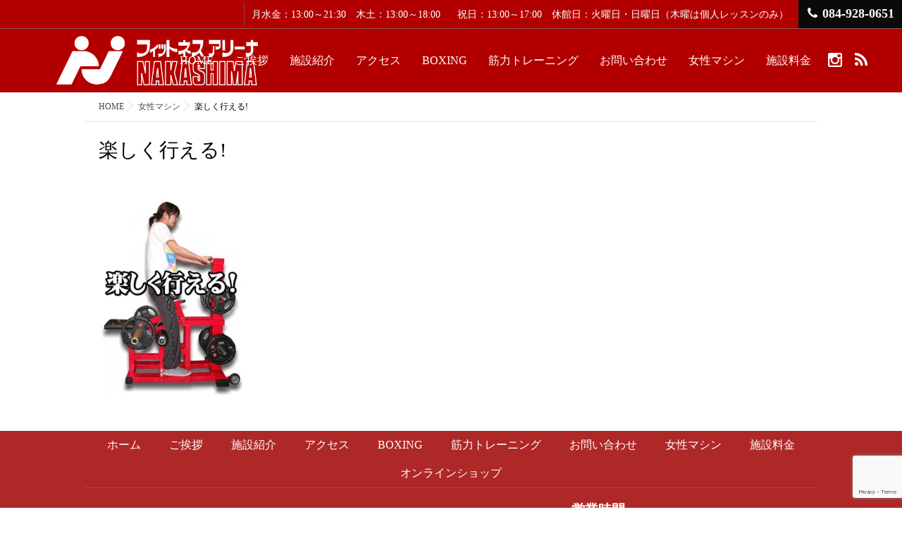

--- FILE ---
content_type: text/html; charset=UTF-8
request_url: https://fitness-arena.jp/woman_area/%E6%A5%BD%E3%81%97%E3%81%8F%E8%A1%8C%E3%81%88%E3%82%8B/
body_size: 12841
content:
<!DOCTYPE html><html dir="ltr" lang="ja" prefix="og: https://ogp.me/ns#" class="js"><head><meta charset="UTF-8"><title>楽しく行える! | フィットネスアリーナ</title><meta name="robots" content="max-image-preview:large" /><link rel="canonical" href="https://fitness-arena.jp/woman_area/%e6%a5%bd%e3%81%97%e3%81%8f%e8%a1%8c%e3%81%88%e3%82%8b/" /><meta name="generator" content="All in One SEO (AIOSEO) 4.4.6" /><meta property="og:locale" content="ja_JP" /><meta property="og:site_name" content="フィットネスアリーナ |" /><meta property="og:type" content="article" /><meta property="og:title" content="楽しく行える! | フィットネスアリーナ" /><meta property="og:url" content="https://fitness-arena.jp/woman_area/%e6%a5%bd%e3%81%97%e3%81%8f%e8%a1%8c%e3%81%88%e3%82%8b/" /><meta property="article:published_time" content="2021-03-07T12:22:48+00:00" /><meta property="article:modified_time" content="2021-03-07T12:22:48+00:00" /><meta name="twitter:card" content="summary_large_image" /><meta name="twitter:title" content="楽しく行える! | フィットネスアリーナ" /> <script type="application/ld+json" class="aioseo-schema">{"@context":"https:\/\/schema.org","@graph":[{"@type":"BreadcrumbList","@id":"https:\/\/fitness-arena.jp\/woman_area\/%e6%a5%bd%e3%81%97%e3%81%8f%e8%a1%8c%e3%81%88%e3%82%8b\/#breadcrumblist","itemListElement":[{"@type":"ListItem","@id":"https:\/\/fitness-arena.jp\/#listItem","position":1,"item":{"@type":"WebPage","@id":"https:\/\/fitness-arena.jp\/","name":"\u5bb6","description":"\u798f\u5c71\u5e02\u306e\u30d5\u30a3\u30c3\u30c8\u30cd\u30b9\u30a2\u30ea\u30fc\u30ca\u4e2d\u5cf6\u306f\u65e5\u5e38\u751f\u6d3b\u3092\u697d\u306b\u3059\u308b\u4f53\u3065\u304f\u308a\u3002 \u3072\u3056\u75db\u30fb\u8170\u75db\u30fb\u80a9\u3053\u308a\u306e\u6539\u5584\u4e88\u9632\u3092\u76ee\u6307\u3057\u3001\u5065\u5eb7\u3092\u8003\u3048\u3001\u5fc3\u8eab\u3092\u935b\u932c\u3055\u308c\u308b\u65b9\u306b \u300c\u65bd\u8a2d\u53ca\u3073\u5065\u5eb7\u30fb\u30d5\u30a3\u30c3\u30c8\u30cd\u30b9\u306b\u95a2\u3059\u308b\u77e5\u8b58\u300d\u3092\u63d0\u4f9b\u3057\u3001\u5b89\u5168\u3067\u52b9\u679c\u7684\u306b\u76ee\u6a19\u3092\u9054\u6210\u3067\u304d\u308b\u3088\u3046\u30b5\u30dd\u30fc\u30c8\u3057\u307e\u3059\u3002","url":"https:\/\/fitness-arena.jp\/"},"nextItem":"https:\/\/fitness-arena.jp\/woman_area\/%e6%a5%bd%e3%81%97%e3%81%8f%e8%a1%8c%e3%81%88%e3%82%8b\/#listItem"},{"@type":"ListItem","@id":"https:\/\/fitness-arena.jp\/woman_area\/%e6%a5%bd%e3%81%97%e3%81%8f%e8%a1%8c%e3%81%88%e3%82%8b\/#listItem","position":2,"item":{"@type":"WebPage","@id":"https:\/\/fitness-arena.jp\/woman_area\/%e6%a5%bd%e3%81%97%e3%81%8f%e8%a1%8c%e3%81%88%e3%82%8b\/","name":"\u697d\u3057\u304f\u884c\u3048\u308b!","url":"https:\/\/fitness-arena.jp\/woman_area\/%e6%a5%bd%e3%81%97%e3%81%8f%e8%a1%8c%e3%81%88%e3%82%8b\/"},"previousItem":"https:\/\/fitness-arena.jp\/#listItem"}]},{"@type":"ItemPage","@id":"https:\/\/fitness-arena.jp\/woman_area\/%e6%a5%bd%e3%81%97%e3%81%8f%e8%a1%8c%e3%81%88%e3%82%8b\/#itempage","url":"https:\/\/fitness-arena.jp\/woman_area\/%e6%a5%bd%e3%81%97%e3%81%8f%e8%a1%8c%e3%81%88%e3%82%8b\/","name":"\u697d\u3057\u304f\u884c\u3048\u308b! | \u30d5\u30a3\u30c3\u30c8\u30cd\u30b9\u30a2\u30ea\u30fc\u30ca","inLanguage":"ja","isPartOf":{"@id":"https:\/\/fitness-arena.jp\/#website"},"breadcrumb":{"@id":"https:\/\/fitness-arena.jp\/woman_area\/%e6%a5%bd%e3%81%97%e3%81%8f%e8%a1%8c%e3%81%88%e3%82%8b\/#breadcrumblist"},"datePublished":"2021-03-07T12:22:48+09:00","dateModified":"2021-03-07T12:22:48+09:00"},{"@type":"Organization","@id":"https:\/\/fitness-arena.jp\/#organization","name":"\u30d5\u30a3\u30c3\u30c8\u30cd\u30b9\u30a2\u30ea\u30fc\u30ca","url":"https:\/\/fitness-arena.jp\/"},{"@type":"WebSite","@id":"https:\/\/fitness-arena.jp\/#website","url":"https:\/\/fitness-arena.jp\/","name":"\u30d5\u30a3\u30c3\u30c8\u30cd\u30b9\u30a2\u30ea\u30fc\u30ca","inLanguage":"ja","publisher":{"@id":"https:\/\/fitness-arena.jp\/#organization"}}]}</script> <meta http-equiv="Expires" content="604800"><meta http-equiv="X-UA-Compatible" content="IE=edge,chrome=1" /><meta name="viewport" content="width=device-width, initial-scale=1.0"><link rel='dns-prefetch' href='//www.google.com' /><link rel='dns-prefetch' href='//ajax.googleapis.com' /><link rel='dns-prefetch' href='//maps.google.com' /><link rel="alternate" type="application/rss+xml" title="フィットネスアリーナ &raquo; フィード" href="https://fitness-arena.jp/feed/" /><link rel="alternate" type="application/rss+xml" title="フィットネスアリーナ &raquo; コメントフィード" href="https://fitness-arena.jp/comments/feed/" /><link rel='stylesheet' id='wp-block-library-css' href='https://fitness-arena.jp/wp-content/cache/autoptimize/autoptimize_single_b7996b81a1ebf7b5c9d784dac0680907.php?ver=6.5.7' type='text/css' media='all' /><style id='classic-theme-styles-inline-css' type='text/css'>/**
 * These rules are needed for backwards compatibility.
 * They should match the button element rules in the base theme.json file.
 */
.wp-block-button__link {
	color: #ffffff;
	background-color: #32373c;
	border-radius: 9999px; /* 100% causes an oval, but any explicit but really high value retains the pill shape. */

	/* This needs a low specificity so it won't override the rules from the button element if defined in theme.json. */
	box-shadow: none;
	text-decoration: none;

	/* The extra 2px are added to size solids the same as the outline versions.*/
	padding: calc(0.667em + 2px) calc(1.333em + 2px);

	font-size: 1.125em;
}

.wp-block-file__button {
	background: #32373c;
	color: #ffffff;
	text-decoration: none;
}</style><style id='global-styles-inline-css' type='text/css'>body{--wp--preset--color--black: #000000;--wp--preset--color--cyan-bluish-gray: #abb8c3;--wp--preset--color--white: #ffffff;--wp--preset--color--pale-pink: #f78da7;--wp--preset--color--vivid-red: #cf2e2e;--wp--preset--color--luminous-vivid-orange: #ff6900;--wp--preset--color--luminous-vivid-amber: #fcb900;--wp--preset--color--light-green-cyan: #7bdcb5;--wp--preset--color--vivid-green-cyan: #00d084;--wp--preset--color--pale-cyan-blue: #8ed1fc;--wp--preset--color--vivid-cyan-blue: #0693e3;--wp--preset--color--vivid-purple: #9b51e0;--wp--preset--gradient--vivid-cyan-blue-to-vivid-purple: linear-gradient(135deg,rgba(6,147,227,1) 0%,rgb(155,81,224) 100%);--wp--preset--gradient--light-green-cyan-to-vivid-green-cyan: linear-gradient(135deg,rgb(122,220,180) 0%,rgb(0,208,130) 100%);--wp--preset--gradient--luminous-vivid-amber-to-luminous-vivid-orange: linear-gradient(135deg,rgba(252,185,0,1) 0%,rgba(255,105,0,1) 100%);--wp--preset--gradient--luminous-vivid-orange-to-vivid-red: linear-gradient(135deg,rgba(255,105,0,1) 0%,rgb(207,46,46) 100%);--wp--preset--gradient--very-light-gray-to-cyan-bluish-gray: linear-gradient(135deg,rgb(238,238,238) 0%,rgb(169,184,195) 100%);--wp--preset--gradient--cool-to-warm-spectrum: linear-gradient(135deg,rgb(74,234,220) 0%,rgb(151,120,209) 20%,rgb(207,42,186) 40%,rgb(238,44,130) 60%,rgb(251,105,98) 80%,rgb(254,248,76) 100%);--wp--preset--gradient--blush-light-purple: linear-gradient(135deg,rgb(255,206,236) 0%,rgb(152,150,240) 100%);--wp--preset--gradient--blush-bordeaux: linear-gradient(135deg,rgb(254,205,165) 0%,rgb(254,45,45) 50%,rgb(107,0,62) 100%);--wp--preset--gradient--luminous-dusk: linear-gradient(135deg,rgb(255,203,112) 0%,rgb(199,81,192) 50%,rgb(65,88,208) 100%);--wp--preset--gradient--pale-ocean: linear-gradient(135deg,rgb(255,245,203) 0%,rgb(182,227,212) 50%,rgb(51,167,181) 100%);--wp--preset--gradient--electric-grass: linear-gradient(135deg,rgb(202,248,128) 0%,rgb(113,206,126) 100%);--wp--preset--gradient--midnight: linear-gradient(135deg,rgb(2,3,129) 0%,rgb(40,116,252) 100%);--wp--preset--font-size--small: 13px;--wp--preset--font-size--medium: 20px;--wp--preset--font-size--large: 36px;--wp--preset--font-size--x-large: 42px;--wp--preset--spacing--20: 0.44rem;--wp--preset--spacing--30: 0.67rem;--wp--preset--spacing--40: 1rem;--wp--preset--spacing--50: 1.5rem;--wp--preset--spacing--60: 2.25rem;--wp--preset--spacing--70: 3.38rem;--wp--preset--spacing--80: 5.06rem;--wp--preset--shadow--natural: 6px 6px 9px rgba(0, 0, 0, 0.2);--wp--preset--shadow--deep: 12px 12px 50px rgba(0, 0, 0, 0.4);--wp--preset--shadow--sharp: 6px 6px 0px rgba(0, 0, 0, 0.2);--wp--preset--shadow--outlined: 6px 6px 0px -3px rgba(255, 255, 255, 1), 6px 6px rgba(0, 0, 0, 1);--wp--preset--shadow--crisp: 6px 6px 0px rgba(0, 0, 0, 1);}:where(.is-layout-flex){gap: 0.5em;}:where(.is-layout-grid){gap: 0.5em;}body .is-layout-flex{display: flex;}body .is-layout-flex{flex-wrap: wrap;align-items: center;}body .is-layout-flex > *{margin: 0;}body .is-layout-grid{display: grid;}body .is-layout-grid > *{margin: 0;}:where(.wp-block-columns.is-layout-flex){gap: 2em;}:where(.wp-block-columns.is-layout-grid){gap: 2em;}:where(.wp-block-post-template.is-layout-flex){gap: 1.25em;}:where(.wp-block-post-template.is-layout-grid){gap: 1.25em;}.has-black-color{color: var(--wp--preset--color--black) !important;}.has-cyan-bluish-gray-color{color: var(--wp--preset--color--cyan-bluish-gray) !important;}.has-white-color{color: var(--wp--preset--color--white) !important;}.has-pale-pink-color{color: var(--wp--preset--color--pale-pink) !important;}.has-vivid-red-color{color: var(--wp--preset--color--vivid-red) !important;}.has-luminous-vivid-orange-color{color: var(--wp--preset--color--luminous-vivid-orange) !important;}.has-luminous-vivid-amber-color{color: var(--wp--preset--color--luminous-vivid-amber) !important;}.has-light-green-cyan-color{color: var(--wp--preset--color--light-green-cyan) !important;}.has-vivid-green-cyan-color{color: var(--wp--preset--color--vivid-green-cyan) !important;}.has-pale-cyan-blue-color{color: var(--wp--preset--color--pale-cyan-blue) !important;}.has-vivid-cyan-blue-color{color: var(--wp--preset--color--vivid-cyan-blue) !important;}.has-vivid-purple-color{color: var(--wp--preset--color--vivid-purple) !important;}.has-black-background-color{background-color: var(--wp--preset--color--black) !important;}.has-cyan-bluish-gray-background-color{background-color: var(--wp--preset--color--cyan-bluish-gray) !important;}.has-white-background-color{background-color: var(--wp--preset--color--white) !important;}.has-pale-pink-background-color{background-color: var(--wp--preset--color--pale-pink) !important;}.has-vivid-red-background-color{background-color: var(--wp--preset--color--vivid-red) !important;}.has-luminous-vivid-orange-background-color{background-color: var(--wp--preset--color--luminous-vivid-orange) !important;}.has-luminous-vivid-amber-background-color{background-color: var(--wp--preset--color--luminous-vivid-amber) !important;}.has-light-green-cyan-background-color{background-color: var(--wp--preset--color--light-green-cyan) !important;}.has-vivid-green-cyan-background-color{background-color: var(--wp--preset--color--vivid-green-cyan) !important;}.has-pale-cyan-blue-background-color{background-color: var(--wp--preset--color--pale-cyan-blue) !important;}.has-vivid-cyan-blue-background-color{background-color: var(--wp--preset--color--vivid-cyan-blue) !important;}.has-vivid-purple-background-color{background-color: var(--wp--preset--color--vivid-purple) !important;}.has-black-border-color{border-color: var(--wp--preset--color--black) !important;}.has-cyan-bluish-gray-border-color{border-color: var(--wp--preset--color--cyan-bluish-gray) !important;}.has-white-border-color{border-color: var(--wp--preset--color--white) !important;}.has-pale-pink-border-color{border-color: var(--wp--preset--color--pale-pink) !important;}.has-vivid-red-border-color{border-color: var(--wp--preset--color--vivid-red) !important;}.has-luminous-vivid-orange-border-color{border-color: var(--wp--preset--color--luminous-vivid-orange) !important;}.has-luminous-vivid-amber-border-color{border-color: var(--wp--preset--color--luminous-vivid-amber) !important;}.has-light-green-cyan-border-color{border-color: var(--wp--preset--color--light-green-cyan) !important;}.has-vivid-green-cyan-border-color{border-color: var(--wp--preset--color--vivid-green-cyan) !important;}.has-pale-cyan-blue-border-color{border-color: var(--wp--preset--color--pale-cyan-blue) !important;}.has-vivid-cyan-blue-border-color{border-color: var(--wp--preset--color--vivid-cyan-blue) !important;}.has-vivid-purple-border-color{border-color: var(--wp--preset--color--vivid-purple) !important;}.has-vivid-cyan-blue-to-vivid-purple-gradient-background{background: var(--wp--preset--gradient--vivid-cyan-blue-to-vivid-purple) !important;}.has-light-green-cyan-to-vivid-green-cyan-gradient-background{background: var(--wp--preset--gradient--light-green-cyan-to-vivid-green-cyan) !important;}.has-luminous-vivid-amber-to-luminous-vivid-orange-gradient-background{background: var(--wp--preset--gradient--luminous-vivid-amber-to-luminous-vivid-orange) !important;}.has-luminous-vivid-orange-to-vivid-red-gradient-background{background: var(--wp--preset--gradient--luminous-vivid-orange-to-vivid-red) !important;}.has-very-light-gray-to-cyan-bluish-gray-gradient-background{background: var(--wp--preset--gradient--very-light-gray-to-cyan-bluish-gray) !important;}.has-cool-to-warm-spectrum-gradient-background{background: var(--wp--preset--gradient--cool-to-warm-spectrum) !important;}.has-blush-light-purple-gradient-background{background: var(--wp--preset--gradient--blush-light-purple) !important;}.has-blush-bordeaux-gradient-background{background: var(--wp--preset--gradient--blush-bordeaux) !important;}.has-luminous-dusk-gradient-background{background: var(--wp--preset--gradient--luminous-dusk) !important;}.has-pale-ocean-gradient-background{background: var(--wp--preset--gradient--pale-ocean) !important;}.has-electric-grass-gradient-background{background: var(--wp--preset--gradient--electric-grass) !important;}.has-midnight-gradient-background{background: var(--wp--preset--gradient--midnight) !important;}.has-small-font-size{font-size: var(--wp--preset--font-size--small) !important;}.has-medium-font-size{font-size: var(--wp--preset--font-size--medium) !important;}.has-large-font-size{font-size: var(--wp--preset--font-size--large) !important;}.has-x-large-font-size{font-size: var(--wp--preset--font-size--x-large) !important;}
.wp-block-navigation a:where(:not(.wp-element-button)){color: inherit;}
:where(.wp-block-post-template.is-layout-flex){gap: 1.25em;}:where(.wp-block-post-template.is-layout-grid){gap: 1.25em;}
:where(.wp-block-columns.is-layout-flex){gap: 2em;}:where(.wp-block-columns.is-layout-grid){gap: 2em;}
.wp-block-pullquote{font-size: 1.5em;line-height: 1.6;}</style><link rel='stylesheet' id='contact-form-7-css' href='https://fitness-arena.jp/wp-content/cache/autoptimize/autoptimize_single_5ad1cfa3f5175f627385651790ed0bbd.php?ver=5.1.4' type='text/css' media='all' /><link rel='stylesheet' id='responsive-lightbox-swipebox-css' href='https://fitness-arena.jp/wp-content/cache/autoptimize/autoptimize_single_95fb96f3e61dfda0a6cbb8eb8b21b967.php?ver=1.5.2' type='text/css' media='all' /><link rel='stylesheet' id='style-css' href='https://fitness-arena.jp/wp-content/cache/autoptimize/autoptimize_single_70bbe46578c8caf981c91ff310bf4934.php?ver=6.5.7' type='text/css' media='all' /><link rel='stylesheet' id='responsive-css' href='https://fitness-arena.jp/wp-content/cache/autoptimize/autoptimize_single_58a57aac8a01a1f647b8895d267731a3.php?ver=6.5.7' type='text/css' media='all' /><link rel='stylesheet' id='font-awesome-css' href='https://fitness-arena.jp/wp-content/themes/momentum/fonts/font-awesome.min.css?ver=6.5.7' type='text/css' media='all' /><link rel='stylesheet' id='flexslider-style-css' href='https://fitness-arena.jp/wp-content/cache/autoptimize/autoptimize_single_e16f944215ebcea0f9ac8b2580ff2f3e.php?ver=6.5.7' type='text/css' media='all' /><link rel='stylesheet' id='hover-style-css' href='https://fitness-arena.jp/wp-content/cache/autoptimize/autoptimize_single_45b7b01057ba3c994dd7043cd5be7ba8.php?ver=6.5.7' type='text/css' media='all' /><link rel='stylesheet' id='animate-css' href='https://fitness-arena.jp/wp-content/themes/momentum/animate.min.css?ver=6.5.7' type='text/css' media='all' /><link rel='stylesheet' id='tablepress-default-css' href='https://fitness-arena.jp/wp-content/cache/autoptimize/autoptimize_single_e501dc42017587e08cc5e1006c7e874f.php?ver=1.9.2' type='text/css' media='all' /> <!--[if !IE]><!--><link rel='stylesheet' id='tablepress-responsive-css' href='https://fitness-arena.jp/wp-content/plugins/tablepress-responsive-tables/tablepress-responsive.css?ver=1.1' type='text/css' media='all' /> <!--<![endif]--> <script defer type="text/javascript" src="//ajax.googleapis.com/ajax/libs/jquery/2.2.4/jquery.min.js?ver=6.5.7" id="jquery-js"></script> <script defer type="text/javascript" src="https://fitness-arena.jp/wp-content/cache/autoptimize/autoptimize_single_531dc86448c7681c01d648984a818ced.php?ver=1.5.2" id="responsive-lightbox-swipebox-js"></script> <script defer type="text/javascript" src="https://fitness-arena.jp/wp-includes/js/underscore.min.js?ver=1.13.4" id="underscore-js"></script> <script defer type="text/javascript" src="https://fitness-arena.jp/wp-content/cache/autoptimize/autoptimize_single_79fc28c4e05decf1de5005859f58a870.php?ver=4.0.1" id="responsive-lightbox-infinite-scroll-js"></script> <script defer id="responsive-lightbox-js-before" src="[data-uri]"></script> <script defer type="text/javascript" src="https://fitness-arena.jp/wp-content/cache/autoptimize/autoptimize_single_046339c403d5b7205ee8e0bf75c8271b.php?ver=2.5.3" id="responsive-lightbox-js"></script> <script defer id="wp-statistics-tracker-js-extra" src="[data-uri]"></script> <script defer type="text/javascript" src="https://fitness-arena.jp/wp-content/cache/autoptimize/autoptimize_single_3f7e46e178f4d28b277e5f4dd166d8e7.php?ver=6.5.7" id="wp-statistics-tracker-js"></script> <script defer type="text/javascript" src="//maps.google.com/maps/api/js?key=AIzaSyAq0jWyLsfrCkjc7kROPqH7g4KU3C2cK-M" id="googlemaps-js"></script> <link rel="https://api.w.org/" href="https://fitness-arena.jp/wp-json/" /><link rel="alternate" type="application/json" href="https://fitness-arena.jp/wp-json/wp/v2/media/815" /><link rel="EditURI" type="application/rsd+xml" title="RSD" href="https://fitness-arena.jp/xmlrpc.php?rsd" /><link rel='shortlink' href='https://fitness-arena.jp/?p=815' /><link rel="alternate" type="application/json+oembed" href="https://fitness-arena.jp/wp-json/oembed/1.0/embed?url=https%3A%2F%2Ffitness-arena.jp%2Fwoman_area%2F%25e6%25a5%25bd%25e3%2581%2597%25e3%2581%258f%25e8%25a1%258c%25e3%2581%2588%25e3%2582%258b%2F" /><link rel="alternate" type="text/xml+oembed" href="https://fitness-arena.jp/wp-json/oembed/1.0/embed?url=https%3A%2F%2Ffitness-arena.jp%2Fwoman_area%2F%25e6%25a5%25bd%25e3%2581%2597%25e3%2581%258f%25e8%25a1%258c%25e3%2581%2588%25e3%2582%258b%2F&#038;format=xml" /><meta property="og:type" content="blog" /><meta property="og:title" content="楽しく行える! | フィットネスアリーナ" /><meta property="og:description" content="" /><meta property="og:url" content="https://fitness-arena.jp/woman_area/%E6%A5%BD%E3%81%97%E3%81%8F%E8%A1%8C%E3%81%88%E3%82%8B/" /><meta property="og:image" content="" /><meta property="og:site_name" content="フィットネスアリーナ" /><meta property="og:locale" content="ja_JP" /><meta name="twitter:card" content="summary" /><meta name="twitter:site" content="@" /><link rel="shortcut icon" href="https://fitness-arena.jp/wp-content/uploads/2019/09/favicon.jpg" /><link rel="apple-touch-icon-precomposed" href="https://fitness-arena.jp/wp-content/uploads/2019/09/favicon.jpg" /> <!--[if lt IE 9]> <script src="https://fitness-arena.jp/wp-content/themes/momentum/js/ie/html5.js"></script> <script src="https://fitness-arena.jp/wp-content/themes/momentum/js/ie/selectivizr.js"></script> <![endif]--><link rel="icon" href="https://fitness-arena.jp/wp-content/uploads/2019/09/cropped-fitness-rogo-100x100.jpg" sizes="32x32" /><link rel="icon" href="https://fitness-arena.jp/wp-content/uploads/2019/09/cropped-fitness-rogo-300x300.jpg" sizes="192x192" /><link rel="apple-touch-icon" href="https://fitness-arena.jp/wp-content/uploads/2019/09/cropped-fitness-rogo-300x300.jpg" /><meta name="msapplication-TileImage" content="https://fitness-arena.jp/wp-content/uploads/2019/09/cropped-fitness-rogo-300x300.jpg" /><style type="text/css">/* Dynamic CSS: For no styles in head, copy and put the css below in your custom.css or child theme's style.css, disable dynamic styles */
.boxed #wrapper,.boxed header, .container-inner{ max-width: 1040px; }
#map-canvas { height: 500px; }

.lim-effect .lima-details .more-details,
.owl-theme .owl-controls .owl-buttons div,.flex-control-paging li a:hover,button[type=submit], input[type=submit],#tab-tags a:hover
{ background-color: #0a0a0a; }
::-moz-selection { background-color: #0a0a0a; }
.alx-tabs-nav,.widget h3:after {
	border-bottom-color: #0a0a0a!important;	
}
.pullquote-left {
	border-left-color: #0a0a0a!important;	
}	
.themeform label .required,
#flexslider-featured .flex-direction-nav .flex-next:hover,
#flexslider-featured .flex-direction-nav .flex-prev:hover,

.post-nav li a:hover i,
.content .post-nav li a:hover i,
.post-related a:hover,
.comment-awaiting-moderation,
.wp-pagenavi a,
{ color: #0a0a0a; }


.sidebar-top,
.widget_calendar caption,
.author-bio .bio-avatar:after,
.commentlist li.bypostauthor > .comment-body:after,
.hvr-fade:hover, .hvr-fade:focus, .hvr-fade:active,
.owl-theme .owl-controls .owl-buttons div,
ul.nav > li:after,
.flex-control-nav li a.flex-active,#nav-topbar ul.nav > li:after,ul.nav>li.current-menu-item:after,
.commentlist li.comment-author-admin > .comment-body:after { background-color: #0a0a0a; }
.post-format .format-container { border-color: #0a0a0a; }
.pagination .current,.s1 .widget_calendar caption, 
.pagination a:hover,
li.current-menu-item:after,
.drawer-button,.smart_tel a,
#footer .widget_calendar caption ,.s2 .widget_calendar caption{background-color: #0a0a0a;color:#fff; }				
				
	
	.comment-tabs li.active a 
	{border-bottom:2px solid #0a0a0a!important;
 }	
 	
				
	
a
	{color: ;
 }				
				
	
a:hover
	{color: ;
 }				
				

		body {font-family: "游ゴシック", YuGothic, " ヒラギノ角ゴ ProN W3", "Hiragino Kaku Gothic ProN",Century Gothic;}				
				

		.feature_meta h2,h2.widgettitle,h1.page-title ,h1.post-title ,.site-title,.widget-meta h2,.sidebar .widget>h3,.eyecatch_title,#footer h3,h2.post-title,.free_space h2 {font-family: "游明朝", YuMincho, "Hiragino Mincho ProN",Century Gothic;}				
				
@media only screen and (min-width:1024px) {.slider_image { max-height: 1000px; }}
#slider-overlay-image img { max-height: 100px; }
@-webkit-keyframes zoomdIn{0%{-webkit-transform:scale(1);transform:scale(1)}100%{-webkit-transform:scale(1.11);transform:scale(1.11)}}@keyframes zoomdIn{0%{-webkit-transform:scale(1);transform:scale(1)}100%{-webkit-transform:scale(1.11);transform:scale(1.11)}}@-webkit-keyframes zoomdOut{0%{-webkit-transform:scale(1.11);transform:scale(1.11);opacity:0}30%{opacity:1}100%{-webkit-transform:scale(1);transform:scale(1)}}@keyframes zoomdOut{0%{-webkit-transform:scale(1.11);transform:scale(1.11);opacity:0}30%{opacity:1}100%{-webkit-transform:scale(1);transform:scale(1)}}
.slider_image img {-webkit-animation: zoomdOut 3s ease-out forwards;animation: zoomdOut 3s ease-out forwards;}
.eyecatch-style-1 ul li {width : calc(100% / ) ;}
@media only screen and (max-width: 768px) {header { background-color: #b20000!important; }}
header,header .nav>li>a { color: #ffffff; }
.animated {
	-webkit-animation-duration: 1s;
	animation-duration: 1s;
	-webkit-animation-fill-mode: both;
	animation-fill-mode: both;
	animation-timing-function: ease-out;
}
.feature_meta h2 { color: #fff; font-size: 60px; }
@media only screen and (max-width: 480px) {.feature_meta h2 {  font-size: ; }}
.feature_description { color: #fff; font-size: pt; }
@media only screen and (max-width: 480px) {.feature_description {  font-size: ; }}
.layerTransparent{ background-color:rgba(175,40,40, 1 ); }
#footer,#footer a { color: #ffffff!important; }
#slider-button { background-color: rgba(255,255,255,1.00); }
#slider-button { border-radius: 30px; }
#slider-button a{ color: #333; }
#loading{ background-color: rgba(0,0,0,0.9); }

.post-view{display: none; }


h2.widget_title,h2.widgettitle { 
color:;
font-size:19px;
font-weight:;
letter-spacing:;
line-height:;
padding-top:;
 }

.entry ,.widget,.post-title a { 
color:;
font-size:19px;
font-weight:;
letter-spacing:;
line-height:;
padding:;
 }

.feature_meta h2{ 
padding-top:4.5em;
padding-right:;
padding-bottom:;
padding-left:;
 }</style><link href="//fonts.googleapis.com/css?family=Fjalla+One|Oswald" rel="stylesheet"> <script defer type="text/javascript" src="https://fitness-arena.jp/wp-content/cache/autoptimize/autoptimize_single_73a7df3feb35668452a21512535d4dc3.php"></script> </head><body class="attachment attachment-template-default attachmentid-815 attachment-jpeg col-1c full-width mobile-sidebar-hide-s1 chrome"><div id="wrapper"><header id="masthead" class=""><div class="drawer-button"><a class="nav-toggle-smart"> <span></span> </a></div><div id="header-topbar"><div id="site-desscription"></div><div id="header-shopinfo"> <span id="header-address">月水金：13:00～21:30　木土：13:00～18:00</span> <span id="header-tel"> <span id="header-open">祝日：13:00～17:00　休館日：火曜日・日曜日<br class="smp">（木曜は個人レッスンのみ）</span> <span class="f18 smart_tel"><a href="tel:084-928-0651"><i class="fa fa-phone" aria-hidden="true"></i> 084-928-0651</a> </span></span></div></div><div class="header-inc"><h1 class="site-title"><a href="https://fitness-arena.jp/" rel="home" itemprop="url"><img class="desktop_logo" src="https://fitness-arena.jp/wp-content/uploads/2019/09/cb59a6e48f9d1206d34260a780c6b246.png"><img class="mobile_logo" src="/wp-content/uploads/2019/09/cb59a6e48f9d1206d34260a780c6b246.png"></a></h1><nav id="nav-topbar"><div class="nav-wrap"><ul id="menu-menu" class="nav group"><li id="menu-item-56" class="menu-item menu-item-type-custom menu-item-object-custom menu-item-home menu-item-56"><a href="https://fitness-arena.jp/">HOME<div class='menu_description'></div></a></li><li id="menu-item-1184" class="menu-item menu-item-type-post_type menu-item-object-page menu-item-1184"><a href="https://fitness-arena.jp/greeting/">ご挨拶<div class='menu_description'></div></a></li><li id="menu-item-52" class="menu-item menu-item-type-post_type menu-item-object-page menu-item-52"><a href="https://fitness-arena.jp/concept/">施設紹介<div class='menu_description'></div></a></li><li id="menu-item-1414" class="menu-item menu-item-type-post_type menu-item-object-page menu-item-1414"><a href="https://fitness-arena.jp/access/">アクセス<div class='menu_description'></div></a></li><li id="menu-item-47" class="menu-item menu-item-type-post_type menu-item-object-page menu-item-47"><a href="https://fitness-arena.jp/boxing/">BOXING<div class='menu_description'></div></a></li><li id="menu-item-50" class="menu-item menu-item-type-post_type menu-item-object-page menu-item-50"><a href="https://fitness-arena.jp/training/">筋力トレーニング<div class='menu_description'></div></a></li><li id="menu-item-48" class="menu-item menu-item-type-post_type menu-item-object-page menu-item-48"><a href="https://fitness-arena.jp/experience/">お問い合わせ<div class='menu_description'></div></a></li><li id="menu-item-49" class="menu-item menu-item-type-post_type menu-item-object-page menu-item-49"><a href="https://fitness-arena.jp/woman_area/">女性マシン<div class='menu_description'></div></a></li><li id="menu-item-51" class="menu-item menu-item-type-post_type menu-item-object-page menu-item-51"><a href="https://fitness-arena.jp/price/">施設料金<div class='menu_description'></div></a></li></ul></div><ul class="social-links"><li><a rel="nofollow" title="Instagram" href="https://www.instagram.com/nakashima_arena/" target="Array"><i class="fa fa-instagram" style="color: #ffffff;"></i></a></li><li><a rel="nofollow" title="blog" href="http://blog.livedoor.jp/hanzowg/" target="Array"><i class="fa fa-rss" style="color: #ffffff;"></i></a></li></ul></nav></div><div class="header-banner"><div class="news_shinchaku"><a href="/category/news/">新着情報</a></div><div class="otoiawase"><a href="/experience/"><span class="first_font">無料体験☆実施中！</span><br><span class="second_font"><i class="fa fa-envelope-o" aria-hidden="true"></i> ご質問・お問い合わせ</span></a></div><div class="header_access"><a href="/access/">アクセス</a></div></div><div class="mobile header_link"><ul><li><a href="/greeting/">ご挨拶</a></li><li><a href="/concept/">施設紹介</a></li><li><a href="/woman_area/">女性マシン</a></li><li><a href="/professional-wrestling/">プロレス</a></li><li><a href="/price/">料　金</a></li><li><a href="/boxing/">ボクシング</a></li><li style="background-color: #b40800;"><a rel="nofollow" title="Instagram" href="https://www.instagram.com/nakashima_arena/" target="Array">インスタ</a></li></ul></div></header><div class="site-content-contain" id="contents-top"><div id="content" class="site-content"><div class="wrap"><div id="primary" class="content-area"><div class="container" id="page"><div class="subhead-margin "></div><div id="breadcrumb"><ul id="breadcrumb_list"><li itemscope itemtype="http://data-vocabulary.org/Breadcrumb"><a href="https://fitness-arena.jp" itemprop="url"><span itemprop="title">HOME</span></a></li><div class="icon-basics-07"></div><li><a href="https://fitness-arena.jp/woman_area/">女性マシン</a></li><div class="icon-basics-07"></div><li>楽しく行える!</li></ul></div><div class="container-inner"><main class="main"><div class="main-inner group"><section class="content"><div class="page-title pad wow fadeInDown"><h1 class="post-title entry-title">楽しく行える!</h1></div><div class="pad group"><article class="group post-815 attachment type-attachment status-inherit hentry"><div class="entry themeform"><p class="attachment"><a href='https://fitness-arena.jp/wp-content/uploads/2021/03/cc97f521538d50538187a19ecf72f826.jpg' title="" data-rl_title="" class="rl-gallery-link" data-rl_caption="" data-rel="lightbox-gallery-0"><img fetchpriority="high" decoding="async" width="207" height="300" src="https://fitness-arena.jp/wp-content/uploads/2021/03/cc97f521538d50538187a19ecf72f826-207x300.jpg" class="attachment-medium size-medium" alt="" srcset="https://fitness-arena.jp/wp-content/uploads/2021/03/cc97f521538d50538187a19ecf72f826-207x300.jpg 207w, https://fitness-arena.jp/wp-content/uploads/2021/03/cc97f521538d50538187a19ecf72f826-768x1116.jpg 768w, https://fitness-arena.jp/wp-content/uploads/2021/03/cc97f521538d50538187a19ecf72f826-551x800.jpg 551w, https://fitness-arena.jp/wp-content/uploads/2021/03/cc97f521538d50538187a19ecf72f826.jpg 1606w" sizes="(max-width: 207px) 100vw, 207px" /></a></p><div class="clear"></div></div></article></div></section></div></main></div></div></div><div id="page-top"><p><a id="move-page-top"></a></p></div><footer id="footer" class="clearfix"><div class="layerTransparent"><section class="container" id="footer-bottom"><div class="container-inner"><div id="footer_backtotop"> <a href="#top"></a></div><div class="group"><nav class="nav-container group" id="nav-footer"><div class="nav-wrap"><ul id="menu-%e3%83%95%e3%83%83%e3%82%bf%e3%83%bc%e3%83%a1%e3%83%8b%e3%83%a5%e3%83%bc" class="nav container group"><li id="menu-item-1849" class="menu-item menu-item-type-custom menu-item-object-custom menu-item-home menu-item-1849"><a href="https://fitness-arena.jp/">ホーム<div class='menu_description'></div></a></li><li id="menu-item-1852" class="menu-item menu-item-type-post_type menu-item-object-page menu-item-1852"><a href="https://fitness-arena.jp/greeting/">ご挨拶<div class='menu_description'></div></a></li><li id="menu-item-1855" class="menu-item menu-item-type-post_type menu-item-object-page menu-item-1855"><a href="https://fitness-arena.jp/concept/">施設紹介<div class='menu_description'></div></a></li><li id="menu-item-1851" class="menu-item menu-item-type-post_type menu-item-object-page menu-item-1851"><a href="https://fitness-arena.jp/access/">アクセス<div class='menu_description'></div></a></li><li id="menu-item-1850" class="menu-item menu-item-type-post_type menu-item-object-page menu-item-1850"><a href="https://fitness-arena.jp/boxing/">BOXING<div class='menu_description'></div></a></li><li id="menu-item-1856" class="menu-item menu-item-type-post_type menu-item-object-page menu-item-1856"><a href="https://fitness-arena.jp/training/">筋力トレーニング<div class='menu_description'></div></a></li><li id="menu-item-1857" class="menu-item menu-item-type-post_type menu-item-object-page menu-item-1857"><a href="https://fitness-arena.jp/experience/">お問い合わせ<div class='menu_description'></div></a></li><li id="menu-item-1853" class="menu-item menu-item-type-post_type menu-item-object-page menu-item-1853"><a href="https://fitness-arena.jp/woman_area/">女性マシン<div class='menu_description'></div></a></li><li id="menu-item-1854" class="menu-item menu-item-type-post_type menu-item-object-page menu-item-1854"><a href="https://fitness-arena.jp/price/">施設料金<div class='menu_description'></div></a></li><li id="menu-item-1858" class="menu-item menu-item-type-custom menu-item-object-custom menu-item-1858"><a href="http://www.ninja-spirit.jp/html/">オンラインショップ<div class='menu_description'></div></a></li></ul></div></nav><section class="container" id="footer-widgets"><div class="container-inner"><div class="group"><div class="footer-widget-1 grid one-third "><div id="sow-editor-8" class="separete-widget widget widget_sow-editor wow fadeInDown"><div 
 class="so-widget-sow-editor so-widget-sow-editor-base" 
 ><div class="siteorigin-widget-tinymce textwidget"></div></div></div></div><div class="footer-widget-2 grid one-third "><div id="sow-editor-7" class="separete-widget widget widget_sow-editor wow fadeInDown"><div 
 class="so-widget-sow-editor so-widget-sow-editor-base" 
 ><div class="siteorigin-widget-tinymce textwidget"></div></div></div></div><div class="footer-widget-3 grid one-third last"><div id="sow-editor-4" class="separete-widget widget widget_sow-editor wow fadeInDown"><div 
 class="so-widget-sow-editor so-widget-sow-editor-base" 
 ><div class="siteorigin-widget-tinymce textwidget"><div class="footer_textbox"><p>営業時間<br /> 月水金：13:00～21:30<br /> 木・土：13:00～18:00<br /> 祝　日：13:00～17:00<br /> <span style="color: yellow;">休館日：火曜日・日曜日</span></p><p style="margin: 0.5em 0;">住所：広島県福山市木之庄町2-13-55</p><p>電話番号：084-928-0651</p><p>&nbsp;</p></div></div></div></div></div></div></div></section><div class="footer_copyright clearfix wow fadeInDown"><div id="copyright" class="wow fadeInDown"><p>&copy; 2026.
 フィットネスアリーナ                All Rights Reserved.</p></div><div id="credit" class="wow fadeInDown"></div><div class="oi_soc_icons wow fadeInDown"><ul class="social-links"><li><a rel="nofollow" title="Instagram" href="https://www.instagram.com/nakashima_arena/" target="Array"><i class="fa fa-instagram" style="color: #ffffff;"></i></a></li><li><a rel="nofollow" title="blog" href="http://blog.livedoor.jp/hanzowg/" target="Array"><i class="fa fa-rss" style="color: #ffffff;"></i></a></li></ul></div></div></div></div></section></div></footer></div><link rel='stylesheet' id='so-css-momentum-css' href='https://fitness-arena.jp/wp-content/cache/autoptimize/autoptimize_single_2ebae42313e54b7cbb9f321ae438db43.php?ver=1633574721' type='text/css' media='all' /><style id='core-block-supports-inline-css' type='text/css'>/**
 * Core styles: block-supports
 */</style> <script defer id="contact-form-7-js-extra" src="[data-uri]"></script> <script defer type="text/javascript" src="https://fitness-arena.jp/wp-content/cache/autoptimize/autoptimize_single_1534f06aa2b1b721a45372f8238e2461.php?ver=5.1.4" id="contact-form-7-js"></script> <script defer type="text/javascript" src="https://www.google.com/recaptcha/api.js?render=6LdKNvUrAAAAAOF2VWRc1ljTQ5kfOWu5uvnLeiEX&amp;ver=3.0" id="google-recaptcha-js"></script> <script defer type="text/javascript" src="https://fitness-arena.jp/wp-content/themes/momentum/js/jquery.flexslider.min.js?ver=6.5.7" id="flexslider-script-js"></script> <script defer type="text/javascript" src="https://fitness-arena.jp/wp-content/themes/momentum/js/jquery.jplayer.min.js?ver=6.5.7" id="jplayer-js"></script> <script defer type="text/javascript" src="https://fitness-arena.jp/wp-content/cache/autoptimize/autoptimize_single_667d33a75d66e3d909b2cf7dfbe5d822.php?ver=6.5.7" id="owl.carousel-js"></script> <script defer type="text/javascript" src="https://fitness-arena.jp/wp-content/cache/autoptimize/autoptimize_single_2a37cf895141a646514f097abeb845bf.php?ver=6.5.7" id="wow-js"></script> <script defer type="text/javascript" src="https://fitness-arena.jp/wp-content/cache/autoptimize/autoptimize_single_0b2a7551b434ae23f257bd184714dc19.php?ver=6.5.7" id="SmoothScroll-js"></script> <script defer type="text/javascript" src="https://fitness-arena.jp/wp-content/cache/autoptimize/autoptimize_single_6516449ed5089677ed3d7e2f11fc8942.php?ver=6.5.7" id="jquery.easing-js"></script> <script defer type="text/javascript" src="https://fitness-arena.jp/wp-content/cache/autoptimize/autoptimize_single_f7d9aa307412539e37fe7d97371ff78b.php?ver=6.5.7" id="jquery.scrolly-js"></script> <script defer type="text/javascript" src="https://fitness-arena.jp/wp-content/cache/autoptimize/autoptimize_single_310cda80e85a94575794c20022b54e82.php?ver=6.5.7" id="scripts-js"></script> <script defer type="text/javascript" src="https://fitness-arena.jp/wp-content/cache/autoptimize/autoptimize_single_d12168430dd1ff8a4272ba5640d06cd9.php?ver=6.5.7" id="social-button-js"></script> <!--[if lt IE 9]> <script src="https://fitness-arena.jp/wp-content/themes/momentum/js/ie/respond.js"></script> <![endif]--> <script defer src="[data-uri]"></script> <script defer src="[data-uri]"></script> </div></div></div><div id="drawer"><div class="drawer-button"><a class="nav-toggle-smart"> <span></span> </a></div><div id="smart-logo-drawer"> <a href="https://fitness-arena.jp"> <img id="footer-logo" src="https://fitness-arena.jp/wp-content/uploads/2019/09/2949f88f2ee61e6b02e7d7f05a620e68.png" alt=""> </a></div><ul id="menu-menu-1" class="nav-drawer group"><li class="menu-item menu-item-type-custom menu-item-object-custom menu-item-home menu-item-56"><a href="https://fitness-arena.jp/">HOME<div class='menu_description'></div></a></li><li class="menu-item menu-item-type-post_type menu-item-object-page menu-item-1184"><a href="https://fitness-arena.jp/greeting/">ご挨拶<div class='menu_description'></div></a></li><li class="menu-item menu-item-type-post_type menu-item-object-page menu-item-52"><a href="https://fitness-arena.jp/concept/">施設紹介<div class='menu_description'></div></a></li><li class="menu-item menu-item-type-post_type menu-item-object-page menu-item-1414"><a href="https://fitness-arena.jp/access/">アクセス<div class='menu_description'></div></a></li><li class="menu-item menu-item-type-post_type menu-item-object-page menu-item-47"><a href="https://fitness-arena.jp/boxing/">BOXING<div class='menu_description'></div></a></li><li class="menu-item menu-item-type-post_type menu-item-object-page menu-item-50"><a href="https://fitness-arena.jp/training/">筋力トレーニング<div class='menu_description'></div></a></li><li class="menu-item menu-item-type-post_type menu-item-object-page menu-item-48"><a href="https://fitness-arena.jp/experience/">お問い合わせ<div class='menu_description'></div></a></li><li class="menu-item menu-item-type-post_type menu-item-object-page menu-item-49"><a href="https://fitness-arena.jp/woman_area/">女性マシン<div class='menu_description'></div></a></li><li class="menu-item menu-item-type-post_type menu-item-object-page menu-item-51"><a href="https://fitness-arena.jp/price/">施設料金<div class='menu_description'></div></a></li></ul><div id="drawer_social_links"><ul class="social-links"><li><a rel="nofollow" title="Instagram" href="https://www.instagram.com/nakashima_arena/" target="Array"><i class="fa fa-instagram" style="color: #ffffff;"></i></a></li><li><a rel="nofollow" title="blog" href="http://blog.livedoor.jp/hanzowg/" target="Array"><i class="fa fa-rss" style="color: #ffffff;"></i></a></li></ul></div></div></body></html>

--- FILE ---
content_type: text/html; charset=utf-8
request_url: https://www.google.com/recaptcha/api2/anchor?ar=1&k=6LdKNvUrAAAAAOF2VWRc1ljTQ5kfOWu5uvnLeiEX&co=aHR0cHM6Ly9maXRuZXNzLWFyZW5hLmpwOjQ0Mw..&hl=en&v=PoyoqOPhxBO7pBk68S4YbpHZ&size=invisible&anchor-ms=20000&execute-ms=30000&cb=550sha6l5agt
body_size: 48895
content:
<!DOCTYPE HTML><html dir="ltr" lang="en"><head><meta http-equiv="Content-Type" content="text/html; charset=UTF-8">
<meta http-equiv="X-UA-Compatible" content="IE=edge">
<title>reCAPTCHA</title>
<style type="text/css">
/* cyrillic-ext */
@font-face {
  font-family: 'Roboto';
  font-style: normal;
  font-weight: 400;
  font-stretch: 100%;
  src: url(//fonts.gstatic.com/s/roboto/v48/KFO7CnqEu92Fr1ME7kSn66aGLdTylUAMa3GUBHMdazTgWw.woff2) format('woff2');
  unicode-range: U+0460-052F, U+1C80-1C8A, U+20B4, U+2DE0-2DFF, U+A640-A69F, U+FE2E-FE2F;
}
/* cyrillic */
@font-face {
  font-family: 'Roboto';
  font-style: normal;
  font-weight: 400;
  font-stretch: 100%;
  src: url(//fonts.gstatic.com/s/roboto/v48/KFO7CnqEu92Fr1ME7kSn66aGLdTylUAMa3iUBHMdazTgWw.woff2) format('woff2');
  unicode-range: U+0301, U+0400-045F, U+0490-0491, U+04B0-04B1, U+2116;
}
/* greek-ext */
@font-face {
  font-family: 'Roboto';
  font-style: normal;
  font-weight: 400;
  font-stretch: 100%;
  src: url(//fonts.gstatic.com/s/roboto/v48/KFO7CnqEu92Fr1ME7kSn66aGLdTylUAMa3CUBHMdazTgWw.woff2) format('woff2');
  unicode-range: U+1F00-1FFF;
}
/* greek */
@font-face {
  font-family: 'Roboto';
  font-style: normal;
  font-weight: 400;
  font-stretch: 100%;
  src: url(//fonts.gstatic.com/s/roboto/v48/KFO7CnqEu92Fr1ME7kSn66aGLdTylUAMa3-UBHMdazTgWw.woff2) format('woff2');
  unicode-range: U+0370-0377, U+037A-037F, U+0384-038A, U+038C, U+038E-03A1, U+03A3-03FF;
}
/* math */
@font-face {
  font-family: 'Roboto';
  font-style: normal;
  font-weight: 400;
  font-stretch: 100%;
  src: url(//fonts.gstatic.com/s/roboto/v48/KFO7CnqEu92Fr1ME7kSn66aGLdTylUAMawCUBHMdazTgWw.woff2) format('woff2');
  unicode-range: U+0302-0303, U+0305, U+0307-0308, U+0310, U+0312, U+0315, U+031A, U+0326-0327, U+032C, U+032F-0330, U+0332-0333, U+0338, U+033A, U+0346, U+034D, U+0391-03A1, U+03A3-03A9, U+03B1-03C9, U+03D1, U+03D5-03D6, U+03F0-03F1, U+03F4-03F5, U+2016-2017, U+2034-2038, U+203C, U+2040, U+2043, U+2047, U+2050, U+2057, U+205F, U+2070-2071, U+2074-208E, U+2090-209C, U+20D0-20DC, U+20E1, U+20E5-20EF, U+2100-2112, U+2114-2115, U+2117-2121, U+2123-214F, U+2190, U+2192, U+2194-21AE, U+21B0-21E5, U+21F1-21F2, U+21F4-2211, U+2213-2214, U+2216-22FF, U+2308-230B, U+2310, U+2319, U+231C-2321, U+2336-237A, U+237C, U+2395, U+239B-23B7, U+23D0, U+23DC-23E1, U+2474-2475, U+25AF, U+25B3, U+25B7, U+25BD, U+25C1, U+25CA, U+25CC, U+25FB, U+266D-266F, U+27C0-27FF, U+2900-2AFF, U+2B0E-2B11, U+2B30-2B4C, U+2BFE, U+3030, U+FF5B, U+FF5D, U+1D400-1D7FF, U+1EE00-1EEFF;
}
/* symbols */
@font-face {
  font-family: 'Roboto';
  font-style: normal;
  font-weight: 400;
  font-stretch: 100%;
  src: url(//fonts.gstatic.com/s/roboto/v48/KFO7CnqEu92Fr1ME7kSn66aGLdTylUAMaxKUBHMdazTgWw.woff2) format('woff2');
  unicode-range: U+0001-000C, U+000E-001F, U+007F-009F, U+20DD-20E0, U+20E2-20E4, U+2150-218F, U+2190, U+2192, U+2194-2199, U+21AF, U+21E6-21F0, U+21F3, U+2218-2219, U+2299, U+22C4-22C6, U+2300-243F, U+2440-244A, U+2460-24FF, U+25A0-27BF, U+2800-28FF, U+2921-2922, U+2981, U+29BF, U+29EB, U+2B00-2BFF, U+4DC0-4DFF, U+FFF9-FFFB, U+10140-1018E, U+10190-1019C, U+101A0, U+101D0-101FD, U+102E0-102FB, U+10E60-10E7E, U+1D2C0-1D2D3, U+1D2E0-1D37F, U+1F000-1F0FF, U+1F100-1F1AD, U+1F1E6-1F1FF, U+1F30D-1F30F, U+1F315, U+1F31C, U+1F31E, U+1F320-1F32C, U+1F336, U+1F378, U+1F37D, U+1F382, U+1F393-1F39F, U+1F3A7-1F3A8, U+1F3AC-1F3AF, U+1F3C2, U+1F3C4-1F3C6, U+1F3CA-1F3CE, U+1F3D4-1F3E0, U+1F3ED, U+1F3F1-1F3F3, U+1F3F5-1F3F7, U+1F408, U+1F415, U+1F41F, U+1F426, U+1F43F, U+1F441-1F442, U+1F444, U+1F446-1F449, U+1F44C-1F44E, U+1F453, U+1F46A, U+1F47D, U+1F4A3, U+1F4B0, U+1F4B3, U+1F4B9, U+1F4BB, U+1F4BF, U+1F4C8-1F4CB, U+1F4D6, U+1F4DA, U+1F4DF, U+1F4E3-1F4E6, U+1F4EA-1F4ED, U+1F4F7, U+1F4F9-1F4FB, U+1F4FD-1F4FE, U+1F503, U+1F507-1F50B, U+1F50D, U+1F512-1F513, U+1F53E-1F54A, U+1F54F-1F5FA, U+1F610, U+1F650-1F67F, U+1F687, U+1F68D, U+1F691, U+1F694, U+1F698, U+1F6AD, U+1F6B2, U+1F6B9-1F6BA, U+1F6BC, U+1F6C6-1F6CF, U+1F6D3-1F6D7, U+1F6E0-1F6EA, U+1F6F0-1F6F3, U+1F6F7-1F6FC, U+1F700-1F7FF, U+1F800-1F80B, U+1F810-1F847, U+1F850-1F859, U+1F860-1F887, U+1F890-1F8AD, U+1F8B0-1F8BB, U+1F8C0-1F8C1, U+1F900-1F90B, U+1F93B, U+1F946, U+1F984, U+1F996, U+1F9E9, U+1FA00-1FA6F, U+1FA70-1FA7C, U+1FA80-1FA89, U+1FA8F-1FAC6, U+1FACE-1FADC, U+1FADF-1FAE9, U+1FAF0-1FAF8, U+1FB00-1FBFF;
}
/* vietnamese */
@font-face {
  font-family: 'Roboto';
  font-style: normal;
  font-weight: 400;
  font-stretch: 100%;
  src: url(//fonts.gstatic.com/s/roboto/v48/KFO7CnqEu92Fr1ME7kSn66aGLdTylUAMa3OUBHMdazTgWw.woff2) format('woff2');
  unicode-range: U+0102-0103, U+0110-0111, U+0128-0129, U+0168-0169, U+01A0-01A1, U+01AF-01B0, U+0300-0301, U+0303-0304, U+0308-0309, U+0323, U+0329, U+1EA0-1EF9, U+20AB;
}
/* latin-ext */
@font-face {
  font-family: 'Roboto';
  font-style: normal;
  font-weight: 400;
  font-stretch: 100%;
  src: url(//fonts.gstatic.com/s/roboto/v48/KFO7CnqEu92Fr1ME7kSn66aGLdTylUAMa3KUBHMdazTgWw.woff2) format('woff2');
  unicode-range: U+0100-02BA, U+02BD-02C5, U+02C7-02CC, U+02CE-02D7, U+02DD-02FF, U+0304, U+0308, U+0329, U+1D00-1DBF, U+1E00-1E9F, U+1EF2-1EFF, U+2020, U+20A0-20AB, U+20AD-20C0, U+2113, U+2C60-2C7F, U+A720-A7FF;
}
/* latin */
@font-face {
  font-family: 'Roboto';
  font-style: normal;
  font-weight: 400;
  font-stretch: 100%;
  src: url(//fonts.gstatic.com/s/roboto/v48/KFO7CnqEu92Fr1ME7kSn66aGLdTylUAMa3yUBHMdazQ.woff2) format('woff2');
  unicode-range: U+0000-00FF, U+0131, U+0152-0153, U+02BB-02BC, U+02C6, U+02DA, U+02DC, U+0304, U+0308, U+0329, U+2000-206F, U+20AC, U+2122, U+2191, U+2193, U+2212, U+2215, U+FEFF, U+FFFD;
}
/* cyrillic-ext */
@font-face {
  font-family: 'Roboto';
  font-style: normal;
  font-weight: 500;
  font-stretch: 100%;
  src: url(//fonts.gstatic.com/s/roboto/v48/KFO7CnqEu92Fr1ME7kSn66aGLdTylUAMa3GUBHMdazTgWw.woff2) format('woff2');
  unicode-range: U+0460-052F, U+1C80-1C8A, U+20B4, U+2DE0-2DFF, U+A640-A69F, U+FE2E-FE2F;
}
/* cyrillic */
@font-face {
  font-family: 'Roboto';
  font-style: normal;
  font-weight: 500;
  font-stretch: 100%;
  src: url(//fonts.gstatic.com/s/roboto/v48/KFO7CnqEu92Fr1ME7kSn66aGLdTylUAMa3iUBHMdazTgWw.woff2) format('woff2');
  unicode-range: U+0301, U+0400-045F, U+0490-0491, U+04B0-04B1, U+2116;
}
/* greek-ext */
@font-face {
  font-family: 'Roboto';
  font-style: normal;
  font-weight: 500;
  font-stretch: 100%;
  src: url(//fonts.gstatic.com/s/roboto/v48/KFO7CnqEu92Fr1ME7kSn66aGLdTylUAMa3CUBHMdazTgWw.woff2) format('woff2');
  unicode-range: U+1F00-1FFF;
}
/* greek */
@font-face {
  font-family: 'Roboto';
  font-style: normal;
  font-weight: 500;
  font-stretch: 100%;
  src: url(//fonts.gstatic.com/s/roboto/v48/KFO7CnqEu92Fr1ME7kSn66aGLdTylUAMa3-UBHMdazTgWw.woff2) format('woff2');
  unicode-range: U+0370-0377, U+037A-037F, U+0384-038A, U+038C, U+038E-03A1, U+03A3-03FF;
}
/* math */
@font-face {
  font-family: 'Roboto';
  font-style: normal;
  font-weight: 500;
  font-stretch: 100%;
  src: url(//fonts.gstatic.com/s/roboto/v48/KFO7CnqEu92Fr1ME7kSn66aGLdTylUAMawCUBHMdazTgWw.woff2) format('woff2');
  unicode-range: U+0302-0303, U+0305, U+0307-0308, U+0310, U+0312, U+0315, U+031A, U+0326-0327, U+032C, U+032F-0330, U+0332-0333, U+0338, U+033A, U+0346, U+034D, U+0391-03A1, U+03A3-03A9, U+03B1-03C9, U+03D1, U+03D5-03D6, U+03F0-03F1, U+03F4-03F5, U+2016-2017, U+2034-2038, U+203C, U+2040, U+2043, U+2047, U+2050, U+2057, U+205F, U+2070-2071, U+2074-208E, U+2090-209C, U+20D0-20DC, U+20E1, U+20E5-20EF, U+2100-2112, U+2114-2115, U+2117-2121, U+2123-214F, U+2190, U+2192, U+2194-21AE, U+21B0-21E5, U+21F1-21F2, U+21F4-2211, U+2213-2214, U+2216-22FF, U+2308-230B, U+2310, U+2319, U+231C-2321, U+2336-237A, U+237C, U+2395, U+239B-23B7, U+23D0, U+23DC-23E1, U+2474-2475, U+25AF, U+25B3, U+25B7, U+25BD, U+25C1, U+25CA, U+25CC, U+25FB, U+266D-266F, U+27C0-27FF, U+2900-2AFF, U+2B0E-2B11, U+2B30-2B4C, U+2BFE, U+3030, U+FF5B, U+FF5D, U+1D400-1D7FF, U+1EE00-1EEFF;
}
/* symbols */
@font-face {
  font-family: 'Roboto';
  font-style: normal;
  font-weight: 500;
  font-stretch: 100%;
  src: url(//fonts.gstatic.com/s/roboto/v48/KFO7CnqEu92Fr1ME7kSn66aGLdTylUAMaxKUBHMdazTgWw.woff2) format('woff2');
  unicode-range: U+0001-000C, U+000E-001F, U+007F-009F, U+20DD-20E0, U+20E2-20E4, U+2150-218F, U+2190, U+2192, U+2194-2199, U+21AF, U+21E6-21F0, U+21F3, U+2218-2219, U+2299, U+22C4-22C6, U+2300-243F, U+2440-244A, U+2460-24FF, U+25A0-27BF, U+2800-28FF, U+2921-2922, U+2981, U+29BF, U+29EB, U+2B00-2BFF, U+4DC0-4DFF, U+FFF9-FFFB, U+10140-1018E, U+10190-1019C, U+101A0, U+101D0-101FD, U+102E0-102FB, U+10E60-10E7E, U+1D2C0-1D2D3, U+1D2E0-1D37F, U+1F000-1F0FF, U+1F100-1F1AD, U+1F1E6-1F1FF, U+1F30D-1F30F, U+1F315, U+1F31C, U+1F31E, U+1F320-1F32C, U+1F336, U+1F378, U+1F37D, U+1F382, U+1F393-1F39F, U+1F3A7-1F3A8, U+1F3AC-1F3AF, U+1F3C2, U+1F3C4-1F3C6, U+1F3CA-1F3CE, U+1F3D4-1F3E0, U+1F3ED, U+1F3F1-1F3F3, U+1F3F5-1F3F7, U+1F408, U+1F415, U+1F41F, U+1F426, U+1F43F, U+1F441-1F442, U+1F444, U+1F446-1F449, U+1F44C-1F44E, U+1F453, U+1F46A, U+1F47D, U+1F4A3, U+1F4B0, U+1F4B3, U+1F4B9, U+1F4BB, U+1F4BF, U+1F4C8-1F4CB, U+1F4D6, U+1F4DA, U+1F4DF, U+1F4E3-1F4E6, U+1F4EA-1F4ED, U+1F4F7, U+1F4F9-1F4FB, U+1F4FD-1F4FE, U+1F503, U+1F507-1F50B, U+1F50D, U+1F512-1F513, U+1F53E-1F54A, U+1F54F-1F5FA, U+1F610, U+1F650-1F67F, U+1F687, U+1F68D, U+1F691, U+1F694, U+1F698, U+1F6AD, U+1F6B2, U+1F6B9-1F6BA, U+1F6BC, U+1F6C6-1F6CF, U+1F6D3-1F6D7, U+1F6E0-1F6EA, U+1F6F0-1F6F3, U+1F6F7-1F6FC, U+1F700-1F7FF, U+1F800-1F80B, U+1F810-1F847, U+1F850-1F859, U+1F860-1F887, U+1F890-1F8AD, U+1F8B0-1F8BB, U+1F8C0-1F8C1, U+1F900-1F90B, U+1F93B, U+1F946, U+1F984, U+1F996, U+1F9E9, U+1FA00-1FA6F, U+1FA70-1FA7C, U+1FA80-1FA89, U+1FA8F-1FAC6, U+1FACE-1FADC, U+1FADF-1FAE9, U+1FAF0-1FAF8, U+1FB00-1FBFF;
}
/* vietnamese */
@font-face {
  font-family: 'Roboto';
  font-style: normal;
  font-weight: 500;
  font-stretch: 100%;
  src: url(//fonts.gstatic.com/s/roboto/v48/KFO7CnqEu92Fr1ME7kSn66aGLdTylUAMa3OUBHMdazTgWw.woff2) format('woff2');
  unicode-range: U+0102-0103, U+0110-0111, U+0128-0129, U+0168-0169, U+01A0-01A1, U+01AF-01B0, U+0300-0301, U+0303-0304, U+0308-0309, U+0323, U+0329, U+1EA0-1EF9, U+20AB;
}
/* latin-ext */
@font-face {
  font-family: 'Roboto';
  font-style: normal;
  font-weight: 500;
  font-stretch: 100%;
  src: url(//fonts.gstatic.com/s/roboto/v48/KFO7CnqEu92Fr1ME7kSn66aGLdTylUAMa3KUBHMdazTgWw.woff2) format('woff2');
  unicode-range: U+0100-02BA, U+02BD-02C5, U+02C7-02CC, U+02CE-02D7, U+02DD-02FF, U+0304, U+0308, U+0329, U+1D00-1DBF, U+1E00-1E9F, U+1EF2-1EFF, U+2020, U+20A0-20AB, U+20AD-20C0, U+2113, U+2C60-2C7F, U+A720-A7FF;
}
/* latin */
@font-face {
  font-family: 'Roboto';
  font-style: normal;
  font-weight: 500;
  font-stretch: 100%;
  src: url(//fonts.gstatic.com/s/roboto/v48/KFO7CnqEu92Fr1ME7kSn66aGLdTylUAMa3yUBHMdazQ.woff2) format('woff2');
  unicode-range: U+0000-00FF, U+0131, U+0152-0153, U+02BB-02BC, U+02C6, U+02DA, U+02DC, U+0304, U+0308, U+0329, U+2000-206F, U+20AC, U+2122, U+2191, U+2193, U+2212, U+2215, U+FEFF, U+FFFD;
}
/* cyrillic-ext */
@font-face {
  font-family: 'Roboto';
  font-style: normal;
  font-weight: 900;
  font-stretch: 100%;
  src: url(//fonts.gstatic.com/s/roboto/v48/KFO7CnqEu92Fr1ME7kSn66aGLdTylUAMa3GUBHMdazTgWw.woff2) format('woff2');
  unicode-range: U+0460-052F, U+1C80-1C8A, U+20B4, U+2DE0-2DFF, U+A640-A69F, U+FE2E-FE2F;
}
/* cyrillic */
@font-face {
  font-family: 'Roboto';
  font-style: normal;
  font-weight: 900;
  font-stretch: 100%;
  src: url(//fonts.gstatic.com/s/roboto/v48/KFO7CnqEu92Fr1ME7kSn66aGLdTylUAMa3iUBHMdazTgWw.woff2) format('woff2');
  unicode-range: U+0301, U+0400-045F, U+0490-0491, U+04B0-04B1, U+2116;
}
/* greek-ext */
@font-face {
  font-family: 'Roboto';
  font-style: normal;
  font-weight: 900;
  font-stretch: 100%;
  src: url(//fonts.gstatic.com/s/roboto/v48/KFO7CnqEu92Fr1ME7kSn66aGLdTylUAMa3CUBHMdazTgWw.woff2) format('woff2');
  unicode-range: U+1F00-1FFF;
}
/* greek */
@font-face {
  font-family: 'Roboto';
  font-style: normal;
  font-weight: 900;
  font-stretch: 100%;
  src: url(//fonts.gstatic.com/s/roboto/v48/KFO7CnqEu92Fr1ME7kSn66aGLdTylUAMa3-UBHMdazTgWw.woff2) format('woff2');
  unicode-range: U+0370-0377, U+037A-037F, U+0384-038A, U+038C, U+038E-03A1, U+03A3-03FF;
}
/* math */
@font-face {
  font-family: 'Roboto';
  font-style: normal;
  font-weight: 900;
  font-stretch: 100%;
  src: url(//fonts.gstatic.com/s/roboto/v48/KFO7CnqEu92Fr1ME7kSn66aGLdTylUAMawCUBHMdazTgWw.woff2) format('woff2');
  unicode-range: U+0302-0303, U+0305, U+0307-0308, U+0310, U+0312, U+0315, U+031A, U+0326-0327, U+032C, U+032F-0330, U+0332-0333, U+0338, U+033A, U+0346, U+034D, U+0391-03A1, U+03A3-03A9, U+03B1-03C9, U+03D1, U+03D5-03D6, U+03F0-03F1, U+03F4-03F5, U+2016-2017, U+2034-2038, U+203C, U+2040, U+2043, U+2047, U+2050, U+2057, U+205F, U+2070-2071, U+2074-208E, U+2090-209C, U+20D0-20DC, U+20E1, U+20E5-20EF, U+2100-2112, U+2114-2115, U+2117-2121, U+2123-214F, U+2190, U+2192, U+2194-21AE, U+21B0-21E5, U+21F1-21F2, U+21F4-2211, U+2213-2214, U+2216-22FF, U+2308-230B, U+2310, U+2319, U+231C-2321, U+2336-237A, U+237C, U+2395, U+239B-23B7, U+23D0, U+23DC-23E1, U+2474-2475, U+25AF, U+25B3, U+25B7, U+25BD, U+25C1, U+25CA, U+25CC, U+25FB, U+266D-266F, U+27C0-27FF, U+2900-2AFF, U+2B0E-2B11, U+2B30-2B4C, U+2BFE, U+3030, U+FF5B, U+FF5D, U+1D400-1D7FF, U+1EE00-1EEFF;
}
/* symbols */
@font-face {
  font-family: 'Roboto';
  font-style: normal;
  font-weight: 900;
  font-stretch: 100%;
  src: url(//fonts.gstatic.com/s/roboto/v48/KFO7CnqEu92Fr1ME7kSn66aGLdTylUAMaxKUBHMdazTgWw.woff2) format('woff2');
  unicode-range: U+0001-000C, U+000E-001F, U+007F-009F, U+20DD-20E0, U+20E2-20E4, U+2150-218F, U+2190, U+2192, U+2194-2199, U+21AF, U+21E6-21F0, U+21F3, U+2218-2219, U+2299, U+22C4-22C6, U+2300-243F, U+2440-244A, U+2460-24FF, U+25A0-27BF, U+2800-28FF, U+2921-2922, U+2981, U+29BF, U+29EB, U+2B00-2BFF, U+4DC0-4DFF, U+FFF9-FFFB, U+10140-1018E, U+10190-1019C, U+101A0, U+101D0-101FD, U+102E0-102FB, U+10E60-10E7E, U+1D2C0-1D2D3, U+1D2E0-1D37F, U+1F000-1F0FF, U+1F100-1F1AD, U+1F1E6-1F1FF, U+1F30D-1F30F, U+1F315, U+1F31C, U+1F31E, U+1F320-1F32C, U+1F336, U+1F378, U+1F37D, U+1F382, U+1F393-1F39F, U+1F3A7-1F3A8, U+1F3AC-1F3AF, U+1F3C2, U+1F3C4-1F3C6, U+1F3CA-1F3CE, U+1F3D4-1F3E0, U+1F3ED, U+1F3F1-1F3F3, U+1F3F5-1F3F7, U+1F408, U+1F415, U+1F41F, U+1F426, U+1F43F, U+1F441-1F442, U+1F444, U+1F446-1F449, U+1F44C-1F44E, U+1F453, U+1F46A, U+1F47D, U+1F4A3, U+1F4B0, U+1F4B3, U+1F4B9, U+1F4BB, U+1F4BF, U+1F4C8-1F4CB, U+1F4D6, U+1F4DA, U+1F4DF, U+1F4E3-1F4E6, U+1F4EA-1F4ED, U+1F4F7, U+1F4F9-1F4FB, U+1F4FD-1F4FE, U+1F503, U+1F507-1F50B, U+1F50D, U+1F512-1F513, U+1F53E-1F54A, U+1F54F-1F5FA, U+1F610, U+1F650-1F67F, U+1F687, U+1F68D, U+1F691, U+1F694, U+1F698, U+1F6AD, U+1F6B2, U+1F6B9-1F6BA, U+1F6BC, U+1F6C6-1F6CF, U+1F6D3-1F6D7, U+1F6E0-1F6EA, U+1F6F0-1F6F3, U+1F6F7-1F6FC, U+1F700-1F7FF, U+1F800-1F80B, U+1F810-1F847, U+1F850-1F859, U+1F860-1F887, U+1F890-1F8AD, U+1F8B0-1F8BB, U+1F8C0-1F8C1, U+1F900-1F90B, U+1F93B, U+1F946, U+1F984, U+1F996, U+1F9E9, U+1FA00-1FA6F, U+1FA70-1FA7C, U+1FA80-1FA89, U+1FA8F-1FAC6, U+1FACE-1FADC, U+1FADF-1FAE9, U+1FAF0-1FAF8, U+1FB00-1FBFF;
}
/* vietnamese */
@font-face {
  font-family: 'Roboto';
  font-style: normal;
  font-weight: 900;
  font-stretch: 100%;
  src: url(//fonts.gstatic.com/s/roboto/v48/KFO7CnqEu92Fr1ME7kSn66aGLdTylUAMa3OUBHMdazTgWw.woff2) format('woff2');
  unicode-range: U+0102-0103, U+0110-0111, U+0128-0129, U+0168-0169, U+01A0-01A1, U+01AF-01B0, U+0300-0301, U+0303-0304, U+0308-0309, U+0323, U+0329, U+1EA0-1EF9, U+20AB;
}
/* latin-ext */
@font-face {
  font-family: 'Roboto';
  font-style: normal;
  font-weight: 900;
  font-stretch: 100%;
  src: url(//fonts.gstatic.com/s/roboto/v48/KFO7CnqEu92Fr1ME7kSn66aGLdTylUAMa3KUBHMdazTgWw.woff2) format('woff2');
  unicode-range: U+0100-02BA, U+02BD-02C5, U+02C7-02CC, U+02CE-02D7, U+02DD-02FF, U+0304, U+0308, U+0329, U+1D00-1DBF, U+1E00-1E9F, U+1EF2-1EFF, U+2020, U+20A0-20AB, U+20AD-20C0, U+2113, U+2C60-2C7F, U+A720-A7FF;
}
/* latin */
@font-face {
  font-family: 'Roboto';
  font-style: normal;
  font-weight: 900;
  font-stretch: 100%;
  src: url(//fonts.gstatic.com/s/roboto/v48/KFO7CnqEu92Fr1ME7kSn66aGLdTylUAMa3yUBHMdazQ.woff2) format('woff2');
  unicode-range: U+0000-00FF, U+0131, U+0152-0153, U+02BB-02BC, U+02C6, U+02DA, U+02DC, U+0304, U+0308, U+0329, U+2000-206F, U+20AC, U+2122, U+2191, U+2193, U+2212, U+2215, U+FEFF, U+FFFD;
}

</style>
<link rel="stylesheet" type="text/css" href="https://www.gstatic.com/recaptcha/releases/PoyoqOPhxBO7pBk68S4YbpHZ/styles__ltr.css">
<script nonce="6Kl4Zpa_RUhONm1nksdjvw" type="text/javascript">window['__recaptcha_api'] = 'https://www.google.com/recaptcha/api2/';</script>
<script type="text/javascript" src="https://www.gstatic.com/recaptcha/releases/PoyoqOPhxBO7pBk68S4YbpHZ/recaptcha__en.js" nonce="6Kl4Zpa_RUhONm1nksdjvw">
      
    </script></head>
<body><div id="rc-anchor-alert" class="rc-anchor-alert"></div>
<input type="hidden" id="recaptcha-token" value="[base64]">
<script type="text/javascript" nonce="6Kl4Zpa_RUhONm1nksdjvw">
      recaptcha.anchor.Main.init("[\x22ainput\x22,[\x22bgdata\x22,\x22\x22,\[base64]/[base64]/[base64]/[base64]/[base64]/[base64]/KGcoTywyNTMsTy5PKSxVRyhPLEMpKTpnKE8sMjUzLEMpLE8pKSxsKSksTykpfSxieT1mdW5jdGlvbihDLE8sdSxsKXtmb3IobD0odT1SKEMpLDApO08+MDtPLS0pbD1sPDw4fFooQyk7ZyhDLHUsbCl9LFVHPWZ1bmN0aW9uKEMsTyl7Qy5pLmxlbmd0aD4xMDQ/[base64]/[base64]/[base64]/[base64]/[base64]/[base64]/[base64]\\u003d\x22,\[base64]\\u003d\\u003d\x22,\x22w4pPdMKvwrFJTsK4cUJhw6A/wqXCt8OSwpBwwp4+w7gNZHrCs8KUworCk8OKwqo/KMOew5LDjHwCwoXDpsOmwo/DsEgaK8KmwooCKS9JBcOjw5HDjsKGwr56ViJPw5sFw4XClwHCnRFdRcOzw6PCtxjCjsKbbcOefcO9wrFMwq5vLi8ew5DCs1HCrMOQC8Ovw7Vww7tjCcOCwphEwqTDmgFmLhYHbnZIw65/YsK+w4VRw6nDrsOQw4AJw5TDg2TClsKOwrbDoSTDmBIHw6skElHDsUxPw6nDtkPCphHCqMOPwrHCvcKMAMK/wphVwpYLTWV7fHNaw4Fiw6PDilfDqMOhwpbCsMKbwqDDiMKVTVdCGxkgNUhbE33DlMKFwpcRw41vLsKna8O3w6PCr8OwKcOHwq/CgUseBcOIB0XCkVAEw4LDuwjCv2ctQsOKw7ESw7/[base64]/BQDCh8KSc0/DkB/[base64]/[base64]/Dul7CncOPFsOgSVxZKiZeVcOKwo7Dpnh2XzPDpcOWwrfDgsKZO8Khw7p0NBTCnsOnS3Q3wrPCtcOUw6tWw4Etw5/[base64]/DhXAAUcK2wrlNM0nCrwFOHsOeRsK9wqd2w6ppw4d6wpDDj8OOMsO5WcKVwp/Dph3Cjj4ywrfDosKeN8O0fsOPBMOOZ8OyBsKmFcOyEydBR8OLJhhDNVwswo9FGsOEw4rCm8K5w4HCu2zDoW/Dg8OHSMObRjFJw5RlESIpGMKMw5hWG8Oqw5LDrsO7DkZ8QMKUwpXDoH9LwrnDg1rCnyp5w595C3g7w4/DpjZZfkHDrjpHw5fDthnDiXZQw7RKL8KKw4HDmxTCkMKYw6QGwqPCiFNJwoBSRsO4YcKCGMKFXkPDhwtDK1MEH8O+LCgzw5PCsEbDnMO/w7LCv8KCSjUAw5Baw4MCe3Apw4zDhirCisKHLlzCkgzClhXCkMKCQGcjGysbwpHCqcKoLMO/wpvDicKxLMKle8OhThLCqsOUPVrCs8OIBgZhw6pDTykWwpRVwogPIcOwwpdOwpHCi8KJwoc3LBDCsk5MSi3Dkn/[base64]/DvUxSw6Epw7HDqwceZsOTwq9RUsKZLWDCgBzDlmYtfMKsY3LCtx1CJcKbHMKTw43DuhLDjm0nwpQuwq99w4ZGw7/DlsOFw4/DlcKbYjHDpAwDdV15EjIJwrRBwq8Swrtzw71FLibCkg/CmcKHwqUTw49tw6HCpWgmw4rCtR/DjcK8w5TCnn/DgyvChMOoNxhNAsOnw5pdwrbCk8ODwr0YwpBDw6ZxbcO+wrPDmMKuGVbCn8OBwosZw7zDkD4Aw7zDucKqAnEZZz/ChRFoMcO6e2zDmMKOworCowPCrsO+w7XCusKAwrcTaMKnScKWLcOWwozDgm5QwpRgwp3CoUYXMsKMNMKQRhPDo3k3IsOGwr/DlsONTR0seh7CmR7ChyXCgUI0aMO6SsOlBFnCsFzDtwHDoVTDvsORX8OzwofClsO7wqlWPhnDn8OaUsOqwrHCs8O1GsKjTDR5f0jCtcOdG8OxIngrw6pxw5fDhS84w6HDmMKzwr56w6FzZFQzXV5CwqkywqTCtyode8Kfw4zCoBQxKi/Dugx8U8K9KcOLWQPDp8Ogwp0cNcKDAAV9w6Ngw7TCmcOWViDCmhXCnsKvH11Tw7jDi8K5wozCs8OzwrjCsV1mwrDCghPCrMOJGkt8QyVVwo/Cq8Orw6/Cr8KEw6cNXThRRkMHwr3ClBHDqVTCrsOTw5TDhcKzbnbDhUjDhsOKw4TClsOQwr8nVx3CpxMZMC/CrMO5On/CmxLCr8OPwrHCmG8dbA5Ew4vDg1jCoDZnMn14w7fDrDleSzJLS8KbSsOnVhzCgcOAZMK4w5x8f0JawpjCncOeCcKlDAMzOsOcwrHDjjDCkkczw6LDqMOYwovCgsO2w4XCvsKNwrMlw5PCt8KYOMKOwqzCvRFlwoklSX/Ch8Kaw6nDpcKhAcOOUArDu8OjckXDn0rDqMK/w5s2X8K0wpzCgVzClcKcNiUCSsOJXsOvwrbCqMK+wrM+wpzDgkIiw63DrcKJw7xkFMKWU8K2TFvClcOGLMKlwqACLngkQsOSw6VHwrp3FcKdL8KGw6zCkxLCvMKmA8OjYHjDrsOuRMK5N8OGw5R0wrrCpsOncRwIbsOsaTIfw6N/[base64]/STtaSS8CPcKuIzzClcOQw4t8CHIWwr/CvR5Aw6nCt8ORbDlJXD5qwpBfwqTClcKew4/CsCPCqMOEV8Ocw4jCpj/CiljDlC97acO7XiTDvcKKTMOkw5VMwrrCqWTCjcKfwrE7w7FywpbDnFJ6D8OhBGMnw6lYw7cVw77ClB0qbsK/w49Dwq7DqcOyw5rClA8iAW3DpMKfwoE+wrLDlSF9XsKkA8Kcw7sDw7AaahXDpsO7w7fDoj5aw4TDhkMww63Dhk0jwr3DnEZVwoZENDfDrWXDi8KZwq/[base64]/[base64]/ChE/[base64]/DknzClXkXw5hhEcKkEMKcw7TCq0hrDMKPw5vCugAxw4bCjcOPw6VewpDCicOCODfCpMKWdHkiwqnCssKVw4Viwo0Cw5zDqBxVwqjDgVFaw5/Cp8OjF8K0wqwJAcKSwplQwqMxw7TDtsOSwphvPsOLw4DChcOtw7pKwr3Dr8OBw5PDkF/CvhYhMDbDoWhGBjBxB8OidcOfwrIzwp5mw77Dv0UZw6sywrjDhgbCj8K5wpTDmsOLBMOKw5x2wqk/KFRMQsKiwpUawpfDu8KMwp7CmVbDr8O6EApcTMKZdx9FXQUjVgXCrCITw6bCjnMPGcKVLsOVw5jCo1jCv2waw5AeZ8OWIXZewrFgHXbDicKDw700wqRJYgfDvkw3LMK6wpZ7X8OCJGzDr8KWwq/DqnnCgMKdwqcPw4pMBMK6bcKew5TDncKLSCTCn8OIw7fCgcOjJgbClAnDog1Rw6Mdw7HDlsKjcmHDuG7Cr8OjBHbCjsOfwokEcsODwo18w7IdRDwZecKoDV/CusOBw4JVw6rCpsKUw5kXPRzDkWnCoQl8w5lhwrMSGjU9w7l+eDHDuSMTw6DDqsK/eTp7w59sw6oSwrrDsUPCpAbDk8Kbw6jCg8K+dgl6cMOswoTCnjHCpihDesKPLcKrw7BXHcODwoLDjMKmwrTDncKyGAlhND/[base64]/TMOIwrRVwqJ+ScO6w6LDusOkQsK4w6JDMR/[base64]/DnMOXCcKZb0PDiTcDwowMD8OEw7nDmsODw71mwqV0wokSTx7Di2fCgicgw5fDpcOhMMOlYnsMwo0Gwp/Ck8KqwrLCqsKFw6PCu8Kewqxtw60sJ3YZwrorNMOrw7bDm1dUBhMKKsOlwrjDgcOGAkLDrHPDrw1jKcKMw6PDiMKmwqDCr1kUwo3CqcOEKsOYwq4cKFfCocOhKCklw7HDpDnDrCZxwqdKCUZhd2HDgkXCmsKxJRTDnsKPwpRQYcOIwrvChcO/w5jCsMKswo/CkXDCu0TDo8OAXAPCtsOJcA3DuMOzw7vCsXPCmMKUHifCv8K0XsKDwpfCtFfClVtnw4VeNWDDgsOtK8KMTcONdMO5ScKFwoEhV0fDtiHDgsKfE8Ktw7fDli7ClWs/w4TCgMOvwpbCj8KPNjHCmcOAw6AcDQfCg8OtA3xkF3nDosOIFDUTa8KVFcK9bMKNw4HCssOFcMKyWcO7wrIfem7CkcOQwpfCrsO8w58Nwp/CthdrJ8OFHSfCh8OvYiR+wrl2wpZnKcKQw7kZw51TwrTCgUPDncKJXMKiw5Jhwr5+wrvCvScvwrvCsG7CnsOnw6pdcXdhwpzDv1tywptIY8O8w63CnmlGw4bDr8KONMK3A3jClW7Ctl9bwqJowoYRG8ObDjlMwrPCt8OOwpHDscO2wp/DmcOEMMK3Z8Kaw6fCjMKfwoLDucKUKMOAwrs4woBvYsO2w7XCrcOBwpnDjcKdw4TClS5xwo7ClUNIBALDujbDpiEowr7CrcOZccOfwp3DqsKXw4lTfXjCkQHCkcOpwq/[base64]/XAvDnS0QRcKUw7TDhz3Ds8OxTz0dwosbwrAdwrt6BFgUwrAqw4fDi2l9B8OVVsKkwoVBVlw4BWjCrR06w4LDnVPDgsKDR1rDsMOYA8OTw4/Cj8OPJMOPV8OrIXzChsOPMDdIw7p6QcKUEsK1wpvDvhk+KXTDqSwlw4NcwrAJfhcERMKtV8KBwqw+w44WwoxUbcKBwppzw71XHcKNT8KMw4khw47CscKzPzRiRjfCosO6wrXDrcONw4jDhcKGwohKDU/Dj8OpUMOMw5PCtAMbbMKcwpRIL2XDq8OlwpfDv3nDjMKMCTjDsDrCqW9KRsOEGhrCo8Oxw5kywo/Djmw5PW4bPcOXwrYRccKGwqwaEn/CmcKjOmrDu8OZw4R1w4zDg8K2w55KOiACw6jDoQZxw7Y1aS8Uw5PDiMKWw4/DrcKlwq0ywprCuhkRwqfCssK5FcOxw6A6aMOaXC7CpGLDosKxw6HCvVp6ZcOqw7kGOVgHUWHCtsOvS2fDu8KswpxUw4U2KFjDjgQ7wozDr8KIw4rCn8K/w51zW2NaM0M+Jy7CtcOzf2xVw4/DmiHDlmESwqE7wpMcwrHDmsOewqUvw7XCt8KZw7XDq03DkHnDqGttw7ZPYGXChsO1w5vCp8KYw4rCmcOzXcKLbMO4w6XClEHDkMK/w5lTwpzCqlJ/w7vDhsKQMzkswqLCiWjDlwXCl8K5wofCn25Rwo9KwrjCjcO1BMKJLcO3IWJtCQk1XMKQwpo1w44lSRNpCsOuBUciG0PDvSd1e8OSCil9NsOsCCjChnzCsiMjwoxAwonChcOzw5QawqTDkyA8EDFfwpnCgsO2w4nChk3DjiDDl8OlwpBEw7/[base64]/CscKBwonColrDjcK4wqEDa1RuBAwIwqbDusOoeQLDmzwdcsOCw75qw6E+w5JAC0fDg8ONWXDCosKWd8ODw5jDsDtMwr7Coz1LwoVqw5XDr1XDhsOhwoRUCsKow5vDsMOVw7/CpcK/wp5/HDXDvwR0X8OqwpDCm8Kbw7TDrsKqw53ClsKWacOVGxfClMOqwoolJ2B+HcOJLlHCm8K1w5PDmMKpLsKCwrnDkkXCkcKQwovDsHZjw4jCqMKTOMOcFMOJWnZSJ8KscRNIN3bCv2kow7VFIQEiEMOWw5zDhynDpF/CicOsB8OQO8OvwrnCtMKrwoHCjysIw4NVw691FVI6woPDisOpEmM1CcOzwodSXsKtwq7CtC/[base64]/Cn8Ovwo7CmsOFw4MqwojCi8ORw5LDrhppMcKWwrPDssKkw5RwZsO0w4TCpsOVwpcFLMOuEi/[base64]/AnB/woDDqHnCncOuwo7DncO2RyTDgcKPwpTCgnHDp2wKw4nCrMKawo5gwo4SwqrCrsO+wprDr0PCh8KbwoPDlWJbwpdnw6R2w5jDtMKDSMOBw5EyOcOzUsK3DTTCjMKOwpkGw7jClCbCtzQ7QQzCuzMwwrbDsjgAbxXCvy/CnMODXMKXwp4UfULDisKoMFsCw63Cr8OEw6fCu8KidsOXwpxDExTCnMO7VVcDw5zCv1nDlMKdw7XDoGLDkl/ClsKvVmhJNcKSwrIhCFDDkMKvwr48RF/CsMKxW8KfX10BVMKdLzoDFcO+ScKoGA0HR8KDwr/DucKXL8O7ciwfwqXDhRwTwofDlAbDs8ODwoM6CgDDvcKDbcOcJMOWTsOMNSZ3wo4+wo/[base64]/[base64]/wqAQw6UZCsO4w78Dwr7DkH0rIcObA8O5GcKzUDzCr8KzPxnCqsO0wojCo0PDuS4AUMKzwozCsRE0Si5Jwr7CncKLwoh/w6M8wrPCjQYTw73Dg8KywoYMGCbCjMKMflVRSCTCuMKAw4sLw458F8KJXW3CjFAaUsKkw7jCj3R0Pgckw63Clh9awqQuwqDCsWjDn31PJsKbSHbDmcKqwrsfJD7Dnh/CjS9GwpXDvcKUa8Orw6h6wqDCqsKRBngEA8OPw4zCpMKKMsOTUxfCj00Cb8KGw5rCqT9Bw7gVwrgffGzDjMOYeC7DolAjbMOSw4wLMkfCt1vDpMOlw5nDhDnDrcKowoBuwoXDnkxNC21TGX5tw7sTw4rCnwPCqyLCqn52w7k/IHxQZkTDtcO7a8OCw6g4UjULXUjDuMKCBxxsYhRxR8O1c8OVKyhXBFHCjsKVDsKGCHcmeRp2BQwjwrLDjAJeDcKpw7PCvCnCnFRRw48bwqYLElBfw5/Cgl/[base64]/AQnDjXlOcV/Cn8O4TAfDm8Knw6fDghNFwqHDpcOrwr0cwo/CtMO5w53CkMKha8KwcGRoSsOwwoorR2/ClMO5w4rDrG3DiMKJw4jCosKnFUVOIU3DuBDCtsOYPxvDiSXDkjXDuMOWw61XwoZtw4TCg8KewonCsMKofWLDhcKBw5NeMS82woJ7GsOQH8KwDMKawqdrwrfDm8Ojw7x2VMKkwpTDmi8+wrPDr8KDWsKSwoRpa8OfV8K8XMOyTcO+wp3DrkjDjcO/MsKRZkbCkQXDpgsjwqVFwp3Dti3CqS3CgcKvS8ObVznDncOjH8K4WsO9NSLCosKswqPDglUIMMORMcO/w6LDsCfCiMOnwqnCosKHX8KYw4vCosKyw4rDsxUOT8KAWcOdKhc7ecOkQgTDkxHDisKDIcKqSsKuw6zChcKhInfDisK+wq3CjR5Fw6nDrXMwTMOHYCFZw47DhizDpMKgw5XCg8Olw7QIccOEwpvCgcKNEMOewo0TwqnDo8K0wq/Cs8KoOBsWwqJEaGjDrHzCgGvCgWXDiB3DkMOwU1Muw7DColrDoHATdDXCvcOuOMOZwoHClcOkJsOLwqnCuMOCw5pSK34FS0kCVSoYw6LDucKAwp7DiWwSeg8kwo/CgxRXXcO4ZGViWcOyFmAxcAzCrcO4woolKG/DtEbDtX/CtsO8cMOBw4YbVcOrw6jDnGHCqBbDpD/CvMKZFHZjwoVZwprDpGnDv2MbwoViIihnVcK8N8O2w7zCvMO6W3XDicKwOcO7wrANR8Kvw5Eqw5/DvQEcS8KLUyNlS8OdwqNkw7fCgAvCnGgNdGPDv8Khw4Ahw5jCgwfCksKAwqUPw6t8BHHCpwQzwqHClsKrKMKzw5o2w4BxUMOZdS0zwpHCsV3DtsKCw6B2TxkYJU7CgFTDqQ5KwqLCnEDCocO6HF/Ch8KIDGzDlMOcUlJBw63CpcOmwrHDscOSGH89VcKZw6pYGW1cwpx+PMKRZsKvw5JvesKwJkUmQcOiNMK/w7PChcOww6sEU8KWLjfCj8O4JR7CicK9wqTCtULCn8O+KwtvFcOrw5rDiHsPw7LCgcOBV8K5w5dcC8OxVG/CusKkwqXCjg/CozccwrcwZ2xwwo3ChA9mw6Vvw5DCuMOlw4vDm8OlN2Ihwo1jwpREAcOlRETChBfCpC5sw5XCvsKpKsKmP3Rmwotlw7/[base64]/CmVfCn8OUU8K9wro9RAB6U8Opa8KeRHByT2ZYfcKRIsOgS8O2w6ZWESVJwqjCqMO/[base64]/DuMOiwrQbJcK3wpV1w6N9M1NWw58tS8KvFDTDq8O8IsO+JcK1G8O2E8Ocb0HCiMOMFcO4w7kWeTcDwpPCvm/DvSfChcOoITjDqUMwwqJXGMKswpUrw59tT8KPEcOKJQMpNyIkw6g2w5zDsDDDmFwFw4fDnMOKcSM5VMOnw6HDkwZ/w4w5I8OEwojChMK9wrTCnX/DkVVpcWAyecKBX8KZQsOvKsKqwolJwqBcw5YnLsOKw5FrfMO3S2xWAcOswpQ2w63CogM2cwBJw5Vdwo7Cqi5MwqLDvMOfUwAdAsKXPlTCt0/DscKMScOYPBXCt03CpsK1A8K1wr1uw5nChcK2BGbCicOcaD5xwo96bALDk2/ChxPDngLDrHB3w6J7w7Rqw7g+w58ew7/CtsOUEsKxfsKwwqvCv8K2wqJdbMOkKiLCpsOfw43CicKGw5gLJ0PDnX3CisORaTs7w43Cm8K4DRrCgWHDtjpTw6jCvsOtZSZ+YGkIwqt4w47CkT4Yw5pYS8Oiwosew7cxw5LCuypjw6VGwovDpFJGQ8K/esOGQmzClmRJWsK8wopDwrPDmSxZwpQJwrMcf8Oqw6pGwqHCoMKDwrM2Um/[base64]/w4tHw6wAw7l9RnvCpcOKA1/CpsKEFw5/[base64]/Dt8KPwpAzw5l+GEJiw4xFw6XCmcOjOBwUAkfDp2XCo8KhwpPDiCEyw6Qbw6TDrTXDrsKfw5zChmd5w6l+w40vccKhwo3DkDvDqlsaaGJswp3CpCbDggfCsiFXwp/CtQbCshQxw5Yrw6HCsEPDo8KgaMOQwpPDi8OkwrEiPmYqw5ZLCMOuwq/CgkDDpMKCwrZKw6bCm8Ksw57Duhd6wpXClSplAMO/DypEwr3DocODw6PDuzd9T8K/PsO5w74CS8OhMC5MwqojZ8Ojw7tSw5IHw67Cm0AZw53Cj8K8w7TDm8OudWMIIsOHPTvDiG3DoidIwpTCl8KJwpbCuSbDrMKcejDDjMOew7/[base64]/Do8O4w4QIb8Kuw67DtcK1GlEmcFLDsXMAwr5/DcKYd8OEwo4vwrgDw47DtsObKcOuwqRIwo/DjsOUwoQvw5XCjjPDtcOSOGZywqzCrUo+JsKdNsOkwqrCkcOLw4rDm2jCpMKHd3Aew4PDlhPCgkbDunrDn8Kiwp1vwqjCvMOxwr91YCoJIsObS0UvwqbCtitNbkZaGcOgBMOpwpHCpHE4wqHDl09/w57Dl8KQwo5Dw7fDq3LCr0/[base64]/Ct8Ocw5F3XTHCrzwfw4p4w6gQw6khw5gTw5XCjMO6w4NIW8KBFAbDoMKHwqdiwqXDonXDnsOMw6glMUpNw5XDh8Kbw45IBhZww67Di1vClsOwMMKmw6/CqlF3wqhnwro3w6HCqMKgw5l4dEzDrBbDtVDDn8K0CcKXwqMAwr7DvcOzPljCijjCnjDCmGLCgcK5R8K6XMOiRX/[base64]/[base64]/DrsK7w4zDh1JBQQHDkDsACE3CucOdw64fF8KHfXo0wpxYLVt8w4XDtsOIw6LCoyYEwqlcZxcbwq95w4fCoxxewoJJI8O+wrLCu8OOw4I2w7RJcsOPwoPDkcKaEcO9wqrDvHnDhC7CgcOpwpHDgEgPMBRiw5/DkSXCsMKJDiLDsRtMw7vCoxXCoy0Pw69ZwobDmsObwpl1wpfCrQHDpsOwwrAWFU0bw6wrNsK9w5nCq0fDvGHCuR7CqsOgw5t3wq/[base64]/Dg8Orw6UEwr7DuGIddMK9dMKRB8Kcw5/[base64]/[base64]/CjMK+w6J8w7JHw4HDtigyw4h/wrvDrjViWsK1ecOVw7HDssKZQyIkw7TDjhBDJDYaOnLDk8KfDsO5ewBrB8OhcsKtwpTDrcO1w47DgMK/[base64]/DqAnDuTUEwo/DgTTDmnHDt8K1ME3Cj8KYw5w0TsKTDi46PgzCrwAdwopmJzTDqEPDoMOuw4MpwpdAw704O8OcwqlUC8Kmwr4ALgUXw5zDssOLI8KJTRg3wqlGXMKOwpZaMxFEw7vDl8O5w4QfRWPDgMO9OcOFw5/CtcKPw7jClhHCi8KjFgjDn3/[base64]/T8Odw4DCiy7CvMKMwqMcFsO6wpHDhQzCnHTCn8OCIiR4woYuNHAZRMK1wpsRMAHCtMONwoIdw67Dl8KrNQoww6xhwoDDosKJcQ1DVsKiFnRJwoY7wrHDpW0FH8K3w6ARKFZfAERnP0shwrE/ZMOGIsOXWyPCtsOTdH7DpwfCp8KEScO7BVkFTMOMw74bYMOmUSHDkMOEGsKlw4NRwpsdAGXDvMO+R8K/UXLCksKNw7Euw6Mkw4jCuMOhw4xebWM1TsKDw7UbL8OxwrpKwoJ3w5AQKMKiU2rCqcOdIMKTQ8KmOwPCr8OowpvClcO2ZVdHw5rDqSsqJCPCuEvCshQbw7jDtgzCjBQlen/CiBl5w4HChcOUwoLDrXF0w7LDvcKUw77CtyILG8O3wqtWwoBdP8OZKQXCqMOoDMKECUbCisORwpkXwpcLHcKFwqHCoQ8rwo/DicOtNzjCjzU+w69iw6DDo8Ozw7QdwqjCtEQgw6s7w7sTQCLCgMOOVsOOYcOWaMK2IsOsfUYhYBF8Zl/DvMO7w7HCsmd0w6dLwqPDg8OyVsKXwojCtiQ3woVbW1XDiwHDrR4/[base64]/[base64]/[base64]/JTIXwrHClhPDrWrCoMOgRiUHJsORBsOYw4sYHMOuw7HDpQjDllLCmxPCsW1ewqNGR3FVw5LCgMKdaiTDocOOw7TCmU92wosEw63DginCjcKKEMKTwoLDpMKCw5LCv3PDh8KtwpF2HwHDncKpw4DDkG0Lwo9BP1nCmTxGQcKTw4fDnkxPwrl2DHnDgsKOQkl/[base64]/[base64]/DrsKXbMO9GMKYw7/CgjQtU8KewpxXPX/CgjjCpA/[base64]/DjsOgw6/[base64]/[base64]/[base64]/w49TWERXYMOSQyLCncOFdSY4w5hBwq7Ds8Ofw7TCucOdwoTCtjZ+wrLCp8K9wohvwqzDgQZwwqbDqcKrwop8w44LS8K9A8OLw4nDpnZ5XwBCwonDkMKZwpTCvF/DnHnDohLCmlDCqTDDn30owrZUWBXDr8Kkw43CisKswrlOAnfCucOAw5TDpgN0DMK0w6/Ch2B2wo1+JFIMwoJ5A07DviARwrABcUtfwqvDhn8vwr0YG8KPVkfDu1PCr8KOw4/[base64]/Ciz46wrNnwpdTwpnCqhzDlCF0TlkGJMKrwplUHMK/w7HCj3jCsMOnwq9CJsOBCi/Ck8KiXRkMfh83woB7wp9LSELDpcObX03DtsKLKWEmwo9PCcOVw6jCqgTCnxHCtSbDscKUwq3Ds8OnaMK0HnrCtVRkw5wcNcOLwr4pw7wOVcOaC0fDlsOVRMKlw7/DqMKCVlwEKsKmwrbDnEMswo/CsW3CrMOeBcOkOiPDhRXDuw3CtMOiAyHDsSgzw5NkDXpEBcO7w6VjXMKZw7HCok7ClHDDscKww6XDuDJAw73DiipCGsKEwpjDqTXCgQNxw6vCkEMOwoTCnsKfPsOtVcKtw53CpwdmMwTCon55wphyfg/[base64]/DmwEqXMOywo/Ds8O/w6Z3asOABMOaw7bDp8OGampawqjDj1HDtcO3GcOFw5XCjBXCtw1VZsOGEjhJMsOFw6VpwqQbwonDrMOrMSgkw6PCiDLDv8KLfiZ0w7HCmxTCtsO3wpTDnk3CgSAdAhHDhyk6E8KxwrrCrQzDqcOmPi3CugdLOnlYfsKMa0/CmsOXwrVGwocew6Z+GMKKw6fDtMOywobDpEDCmmMBJcO+GMOVCXPCpcOjZGIHcsOsU096MRDDpMOqwp/Drn3DkMKkw6Aow7ABwrIOwqcgaHjCmsOcJ8K4N8O6CMKAXcKgwrEOw41dVxcDTXQaw7HDoWHDqElzwqnDsMO2QQUpAQvDm8K7Jw9mE8OnKCfCg8KNBDwhwpNFwpPClcOpYkrCjzLDoMKQwojDmsK4NTXDn1bDs0vCh8O+BnLDpQMhBi/Ctj4ww6jDvMONfyPDvSIKw7bCo8KmwrDCoMKVZ1BOVU04GcKHw7lfOMO2A0p4w75hw6bCrC/DuMO6w4EBfU5swqxdwptow4HDiUvCscOfw4J6wphyw7bDm3UDMW7DlXvCiWo/ZFYSYsK5w71EbMOVwqTCscOsDcO1w6HCrsKpShdIQTLCkMOSwrIYRUfCok0qZn8dR8OPUTnChcKkwqkGZCFtVSPDmMKhJsKiFMKtwp7Ds8OwXVLDk0rCgUYvw5zCl8OFbSPDojEadDnDlhIiwrQXO8K/WSLDlwTCpMKwV2U3IHfCmh0Gw5sefVUswrxzwogSUWXDssO9w6vCt3Uba8KSGsKgS8OqCEMQEMK0I8KPwqEBw5PCrzt5ExHDjx8jKMKMKSNbJl4mHTZYATPDpFHDmE/CiTQtwp9Xw4t5YsO3PQsdd8Osw7bClsKLw5rCknp2w5YAQ8KpJsOYZXvCv3xjw5lBK07DlgjCnsO3w77DmHF2SmLCgwVDVsO/wpt1EjdLeWJySE8NHkbCp1LCpsKtDHfDpBTDnjzCgwjDpB3DrRLCpQjDnsOuCMKDB2PDnMO/aUUlDxxnWjPCrWIpFhJVZ8KEw4TDocOLQ8O/YcONKcKCeTEQYVpTw7HCs8OuE1Niw5HDnVvCgcOgw5PDlW3Cv1kQw4FHwrR4d8KuwoTDkSgowonDvGPCksKcG8Olw7sjUsKZVi4nJMKHw7t+wpfDpgvDv8KQw47Dn8K5woY2w6/[base64]/ChhFvADPCpMKnGcOSwrrCmMO/eT8dwq/DtMOGwqQ3ZB0TKsKRwpZkM8Oaw4xUw7TCoMKFN2MJwpnCkDwdw4TChQJUwrcGw4ZFS2LDtsOHw6DCpMOWSivClwPCjMKYO8OvwoZ6W2HCkE7Dok4aMsO6w69HEMKINVbClVLDqDkRw7pVczbDisK0wqkzwqbDi0vDh2loBz5/NMOeXCsdw5h2NcOew6ltwp1QTiQtw4Yrw5/DhsOHOMOtw6nCuAvDqUUkTETDrMKzDz5Gw5DCkwDCjMKLwr8USyrDgMOTHX/CrcORH3Q9VcKbd8K4w4wRRVzDhsOXw5zDmSbCl8ObYMKMasKCcsOYVC0FJsONwq3DrX9xwocwInfDs1DDk2DCosO4LS4aw6TDpcO5w6nCkMOXwrs+w60uw4cBwqZ0wqMawp/DnMKLw6h9woNvcmPCn8KDwpcjwodBw5NXOcOrNcK/w5/CmsOSwrA3LFbDjMOBw5HCukrDlsKHw73Ck8OCwpgscMOJS8KxXcOyUsK2wqQ4UcOIeSt8w4HDoj0iw5hiw5/[base64]/[base64]/[base64]/Cr8O8WFbDpcKQw73ClygewqIww4nCucKcBMKpEsO8CQt+wqM1RcK5IXEfwpLDqBzDrHtawrVgAWDDmsKCGWRvGBXCg8OJwpstAMKJw5DCgMOsw4HDjhUaWWPCmsO8wr3DnW4uwo7DrsK3w4AowqLDqsKewrbCscKrdg81wqHCvk/[base64]/Dk8KdwqZbw7Vfw5gZw6YSDiPCrj/DnXwnw5/Crn1+L8KTw6Y2wrp4UsKOwrjCkcOJK8OpwrbDogrCsTrCnHTDi8KzMxs/wqlsXnMAwqbDp1UeGQ3ChsKGEsKqOE/DucO6EMOYesKDZ0jDlyrCpMOzR1R2YMOUMMK+wrnDrD3DtmsBwpbDmcOZZ8OMw5jCgFvCicOKw6vDscKHM8OxwqzCoidKw6pfc8Ktw5LDp2ZsY0PDoi5lw4rCqsO/VMO6w4nChMK4LMKfw6tZXsONd8KmI8KfCXUywrlJwr8kwqBTwp3DhERowq5DbTDCmXQTwqrDmsOsNSQCJV1qWCDDpMKjwr3CrCgpwrQ4EQwuLyV/w64TXXF1DAchV0nDkWoew7/Dj3DDusKXw7XCqSFWHhplwr3CmSHDucOFw4JGwqFLw6vCicKawr9/WBvDhcKcwo0lw4dywqfCsMOHw7nDhWlQTDBvw5JQFHI5US3Dq8KQwoN1SllTfU8EwqDCklLCtWnDmTXChRfDrMKzYBkxw4nDgilGw6DCmcOoUDPDo8OrV8KpwqpHRMK2w6ZhABvCqlLDlnLDrGplwqlZw58OWMKjw4Eowol5AhBFw43Cgm/[base64]/w6bClcOUw5bCv3jCtA49MW8ZK8KYwolkYMOBw73CiMKrZMK8G8O8wqwgwprDgFjCs8KMaXQ8WyXDssKpOcKYwqvDpMOTbQ/CtCvDvERtw4nCl8Ozw4E6wozCk37DlXPDoA1/ZVEwKMKSfcOxScKww7sww6slFBDDvkdyw6NtK3fDocOvwrhJdcKPwq86e0lmwpRVw74eX8OsJzTDnWwUUMONGBA7QcKMwpMMw6LDrMOdDC7DtUbDtUPCo8KjF1TCnMOXwqHDmyLCm8OTwq/DojZ3w4PCmsOwEhh6wqdsw5wBHz/Dk0RJEcOIwqRKwr3DljlOwpN2V8OMbsKrwpzCqcK1wrnCpTEMwo1MwrnCrMOwwpnDlUrChMOjGsKBwqDCumhqGk4wMhLClMOvwqV3w5oewoElLsKlAMKCwonDqi3CswMTw5hjDEfDhcObwqtkWBVxZ8Khwo8RZcO/c1NLw5I3wq9aWA7CqsOBwpzCt8OJEShGw6HDg8KiwpHDuRDDuDbDu23CncKVw5Viw44Rw4PDmy7CrRwCwr8pRzPDuMOrYC7DosK0bzjCi8O8Q8KudhLDssOxw57CglMiKsO7w5fCujA5w4JAw7/DpScAw6kTYDJwVMOHwp1Cw7o6w7oXNQQMw60Ww4NgWUkyI8OGw4HDtkRCw6puVE8SSjHDjMK1w69ePsOGdMOQL8OnNsKPwrDChy1zw5jCn8KXFsKrw65MEcOyUB4NCUxXwoZtwr1HZsK/ElrDuSQ6K8ODwp/Dl8KQw4QPGQfDv8OfUlNHKcO6w6fCtsKLw77CncKbwrXDj8KCw6PDhHAwM8K/w41oYwgBw4rDtizDm8OKw7/DtsOtY8OawoLCncKuwonDiQB/wrMZWsO5wpJVwpdpw4nDtMOCNErCrlrCgjJvwpoOCcOIwpjDp8KYV8K7w47CnMKww6xSNgnDisKywovCmsO4TXzDnmRdwonDkC0Nw7PCplfCuX93J145fMOaPkVGXEzDuWjCncKlwrbCj8KHVknCmRXClisQaXLCgsKDw790w4F/wo9mwoxFbwfCkUnDkcOde8OROMOucjo/w4TDvXsBwp7Cs2jCi8KeEsOYRy/CtsOzwojCi8Kkw7AHw43CgsOgwr/CtWxAwrhvElnDjcKOw6rCkMKeb1YrOS9CwqQnZMKuw5dCIsKMwrvDrMO/[base64]/[base64]/DkV3DhsOYTW5/TcK8E8K+SAxxezLDn8OCQMKowrk2YsKyw7h7woNcw79cT8KMw7nCvMOZw7VQD8K0OsKvXz7DhsO+wobDnMKcw6LCh3obW8K2woLCi1sPw6DDmcKVA8OEw67CtsOfaEtawojCgDwLwr3CicK+ZW4FUMOzQ2TDucODwp/CiAFcbcKSJFDDgsKQfy03RsOfR2dSw6/CpUUAw6ZtJlHDssKrw6zDl8Oew7/Dt8OPWcO7w6jDp8KrYsOQw7HDrcKvwqHDiUZLIsOowoTCosOSw5dmTDxYNMKMw5vDshAsw493w7DDpVBPwqPDgWnCgsKOw5HDqsOswpLCv8KSe8OCA8KoBMOCw7lgw41uw7B/w6zCl8OYwpcPeMKqY3PConnCtyXDhMOAwpHChUrDo8KKW2QtSTvCrWzDlMOYAcKHX1HCkMKSI14ScsORWVjCh8OzHsOww6wFQ2Mawr/DjcKhwrvCuC80woHDtMK7PsK6K8OIdRXDnlVQciTDpGvCjgnDtHYIw7RFBsOOw5N8MsOKccKUW8O9w75gOizDtcK4wpVPNsOxwp9ewp/Cmj10w5XDiQFfWV9YFEbCrcKRw6hjwovDg8O/w5pDw77DgksVw5kiUMKNfsO1TcKgw4zCksKKLDHCjEs9wp4/w6A0w4Qew4t/HsOdw7/[base64]/CgcOwwrgPwojDp1/DgA9uNhcBCTvCncKjwr8DAMOawoFUwq8Pwok7dMKfw4nCvMOzKhx1IcKfwq5awo/CvnlsbcOJYkrDgsKlGMKaIsOBw6pzwpMRA8OkYMOkH8O1wpzDkMK/[base64]/DkCXCgMOAW2LDv8OAwp9NfVLDiz3CqD/[base64]/[base64]/asKPw7jDmsOXw5YQYAksw57Cp8Ktw7FZeMODd8K8wp8IUcKdwoR5w7fCkcO/e8Oiw5TDr8KMDX/[base64]/CjWDDqcOnAnLDgwDCpMO5w556w7PCj8KSRMK9w7YdOzknw5TDs8K5aTtRIMOad8OCJk7DicO/[base64]/DtsKGwonCrcOhHg7CiMKXw4PDklIIwr/[base64]/KMKjYXUQwo7DucOcw5rCsMOqw48GwrRrO8OAwrHDtiTDlEEsw7NTw6Fhwq7CvmMuHE9nwqoKw6zCjcK4Sk46XMKmw54mNElfwqNRw5oKTXEQwoDCgnvCsFEMZ8KWaAvClsOcMlxSOF/CrcO2wqjCiU4gCMO8w5zCiwNUF33DthfDh1M7wpZlDsKww5PDlMORJXwQwpPCsXvClRUgw4wnw5DCtDtMTh9BwqXDmsKKd8KEACfDkE/DkMKHw4HDlEp0FMK2TXzCkQ/DqMO/w7s9QhbDrsKCNixbXCzCicKdwpptw4HClcOQw5TDq8KowqvCmSzCgWUKAX5Aw7fCpMO5OCzDgcOxwrtowpfDnMOcwqPCgsOxwqvCtsOWwq/CucKpLcOQYcKfw4nCg19Uw5vChycefMOOBCF8E8O3w4F/w495w5bDvMOIbWl5wqhyXsOWwrdsw5/Cr3XCsCbCqHk4wpzCh1NHw4hTN0/Cll3Dp8KjNMO9RTwNJ8KfTcOdGGHDkS3ChsKneE3Ds8Onw6LCgWcTeMOOWsO1w4olVcKJw6rCshhsw5vDg8OYYzXDvxHDpMKUw4/DiF3DgGUTCsKkcgfCkFvCksO6woYCQcKkNTknRsKgwrLCmi3DosKXN8Oaw6jDk8K9wq4PZxzCmGnDriY6w4BVwrfDjsK5w5DCsMKww5LCuydzTMKEQR4\\u003d\x22],null,[\x22conf\x22,null,\x226LdKNvUrAAAAAOF2VWRc1ljTQ5kfOWu5uvnLeiEX\x22,0,null,null,null,1,[21,125,63,73,95,87,41,43,42,83,102,105,109,121],[1017145,913],0,null,null,null,null,0,null,0,null,700,1,null,0,\[base64]/76lBhnEnQkZnOKMAhnM8xEZ\x22,0,0,null,null,1,null,0,0,null,null,null,0],\x22https://fitness-arena.jp:443\x22,null,[3,1,1],null,null,null,1,3600,[\x22https://www.google.com/intl/en/policies/privacy/\x22,\x22https://www.google.com/intl/en/policies/terms/\x22],\x22aAajVLnlJUy5djZD6gLW9i7Ma5JR82EndhIlDnoMnY8\\u003d\x22,1,0,null,1,1769151525540,0,0,[7,87,150],null,[24,147],\x22RC-RZf7ch7gYAMxfA\x22,null,null,null,null,null,\x220dAFcWeA6nHJtTjNOWW8v8QUHdIRGXMvSEIKY-HThWXrPfas5xKt8U7RfaeDr8_0q2h70vEcUPO52NsmqNJtG9l5H6M2rydMiUnw\x22,1769234325618]");
    </script></body></html>

--- FILE ---
content_type: text/css; charset=utf-8
request_url: https://fitness-arena.jp/wp-content/cache/autoptimize/autoptimize_single_70bbe46578c8caf981c91ff310bf4934.php?ver=6.5.7
body_size: 19581
content:
.clear,article,aside,details,figcaption,figure,footer,header,hgroup,menu,nav,section{display:block}.entry h3,.entry h4{letter-spacing:-1px}#move-page-top,a{text-decoration:none}a,abbr,acronym,address,applet,article,aside,audio,b,big,blockquote,body,canvas,caption,center,cite,code,dd,del,details,dfn,div,dl,dt,em,embed,fieldset,figcaption,figure,footer,form,h1,h2,h3,h4,h5,h6,header,hgroup,html,i,iframe,img,ins,kbd,label,legend,li,mark,menu,nav,object,ol,output,p,pre,q,ruby,s,samp,section,small,span,strike,strong,sub,summary,sup,table,tbody,td,tfoot,th,thead,time,tr,tt,u,ul,var,video{margin:0;padding:0;border:0;font:inherit;vertical-align:baseline}.entry blockquote,address,cite,em{font-style:italic}.entry dt,.entry table th,strong{font-weight:600}ol,ul{list-style:none}blockquote,q{quotes:none}blockquote:after,blockquote:before,q:after,q:before{content:"";content:none}table{border-collapse:collapse;border-spacing:0}body{background:#fff;line-height:1.5em;overflow-x:hidden;text-rendering:geometricPrecision;font-smoothing:antialiased;-webkit-text-size-adjust:100%;-ms-text-size-adjust:100%;font-size:14px}body,h1.post-title,h2.widgettitle,html{-webkit-font-smoothing:antialiased}a{outline:0}img{vertical-align:bottom;-webkit-transition:all .3s ease-out;-moz-transition:all .3s ease-out;-ms-transition:all .3s ease-out;height:auto;max-width:100%}a,a:after,a:before{-webkit-transition-property:background color;-webkit-transition-duration:.2s;-webkit-transition-timing-function:ease;-moz-transition-property:background color;-moz-transition-duration:.2s;-moz-transition-timing-function:ease;-o-transition-property:background color;-o-transition-duration:.2s;-o-transition-timing-function:ease;transition-property:background color;transition-duration:.2s;transition-timing-function:ease}.alignleft,.left{float:left;margin-right:10px;margin-bottom:10px}.alignright,.right{float:right;margin-left:10px;margin-bottom:10px}.aligncenter{margin-left:auto;margin-right:auto;display:block}.widget_sp_image{margin-bottom:20px}.fixed{position:fixed;top:20px}.clear{overflow:hidden;visibility:hidden;width:0;height:0}.group:after,.group:before{content:"";display:table}.group:after{clear:both}.group{zoom:1}#drawer{position:fixed;top:0;right:-300px;width:300px;height:100%;overflow-x:hidden;-webkit-overflow-scrolling:touch;-webkit-transition:all .4s ease-out;-moz-transition:all .4s ease-out;-ms-transition:all .4s ease-out;background-color:#131414;color:#fff}#drawer ul{padding:0 0 10px}#drawer ul li a{font-size:14px;border-bottom:rgba(216,216,216,.1) 1px solid}.fa{width:1em;text-align:center}.tab-item-thumbnail{position:relative;overflow:hidden}button,input,label,select,textarea{font-family:inherit;font-size:12px}button::-moz-focus-inner,input::-moz-focus-inner{border:0;padding:0}button,input[type=text],input[type=password],input[type=email],input[type=tel],input[type=submit],textarea{margin:0;-moz-box-sizing:border-box;-webkit-box-sizing:border-box;box-sizing:border-box;-webkit-border-radius:0;border-radius:0}button,input,textarea{-moz-appearance:none;-webkit-appearance:none;-moz-transition:all .2s ease;-webkit-transition:all .2s ease;transition:all .2s ease}input[type=checkbox]{-moz-appearance:checkbox;-webkit-appearance:checkbox}input[type=radio]{-moz-appearance:radio;-webkit-appearance:radio}label{color:#444}input[type=text],input[type=password],input[type=email],textarea,input[type=tel]{background:#fff;border:1px dotted rgba(158,158,158,1);display:block;width:100%;outline:0;padding:7px 8px}input[type=text]:focus,input[type=password]:focus,input[type=email]:focus,textarea:focus{border-color:#ccc;-webkit-box-shadow:0 0 3px rgba(0,0,0,.1);box-shadow:0 0 3px rgba(0,0,0,.1)}label .required{color:#3b8dbd}button[type=submit],input[type=submit]{padding:10px 25px;display:block;margin:0 auto;cursor:pointer;color:#fff;background-color:#8c7459;-webkit-transition:all .6s ease-out;-moz-transition:all .6s ease-out;-ms-transition:all .6s ease-out;border:none}button[type=submit]:hover,input[type=submit]:hover{opacity:.8}.searchform div{position:relative}.searchform div input{padding-left:26px;line-height:20px}.searchform div:after{color:#ccc;line-height:24px;font-size:14px;content:"\f002";position:absolute;left:10px;top:6px;font-family:FontAwesome}.entry blockquote.twitter-tweet:before,.entry blockquote:before{font-family:FontAwesome;content:"\f10d"}.entry{font-size:14px;line-height:1.6em}.entry dd,.entry p{margin-bottom:1em}.entry dt{color:#444}.entry li{margin:0}.entry address{margin-bottom:1em}.entry blockquote{position:relative;color:#777;margin:20px 0;border-left:#dbdbdb 1px solid;padding:60px 20px}.entry blockquote p{margin-bottom:.75em}.entry blockquote:before{color:#ccc;font-size:32px;font-style:normal;text-align:center;position:absolute;left:20px;top:10px}.entry code,.entry pre{font-family:Monaco,"Courier New","DejaVu Sans Mono","Bitstream Vera Sans Mono",monospace;font-size:11px}.entry pre{padding:18px 20px;margin:30px 0;border:1px solid #ddd;line-height:1em;white-space:pre-wrap;word-wrap:break-word;overflow-x:auto;overflow-y:hidden;font-size:14px}.entry code{background:#eee;padding:0 3px}.entry ins{background:#fff486}.entry .wp-caption,.entry table tr.alt{background:#f1f1f1}.entry sub,.entry sup{font-size:62.5%}.entry sub{vertical-align:sub}.entry sup{vertical-align:super}.entry attachment img,.entry img.size-auto,.entry img.size-large,.entry img.size-medium{max-width:100%;height:auto}.entry img.alignleft{margin:18px 20px 18px 0}.entry img.alignright{margin:18px 0 18px 20px}.entry img.aligncenter{margin:18px auto;clear:both;display:block}.entry img .size-full{width:100% !important}.entry .gallery img,.entry img.wp-smiley{margin:0}.entry .wp-caption{max-width:100%;margin-bottom:14px;padding-top:5px;text-align:center}.entry .wp-caption a{border-bottom:none}.entry table td,.entry table th{text-align:center;border-bottom:1px solid #f1f1f1}.entry .wp-caption img{margin:0;max-width:100%;height:auto}.entry .wp-caption.alignleft{margin-right:20px}.entry .wp-caption.alignright{margin-left:20px}.entry .wp-caption.alignnone{width:100% !important;overflow:hidden}.entry .wp-caption.alignnone img{margin:0 auto;max-width:100% !important}.entry .wp-caption-text{font-style:italic;color:#999;font-size:13px;padding:0 0 8px;margin:0}.entry table{font-size:14px;margin-bottom:1.5em;width:100%;text-align:center}.entry table td{padding:5px;vertical-align:middle}.entry table th{border-top:1px solid #f1f1f1;padding:10px 5px}.entry .gallery{clear:both;overflow:hidden;width:100%;margin:15px 0 !important}.entry .gallery img{display:block;width:100%;height:auto;border-width:1px 2px !important;border-color:transparent !important}.entry .gallery .gallery-item{position:relative;overflow:hidden;border-color:transparent;margin-top:0 !important}.entry .gallery .gallery-caption{background:rgba(255,255,255,.8);color:#333;font-size:13px;line-height:1.4em;padding:10px 0;text-align:left;text-indent:10px;font-style:normal;margin:0;bottom:-44px;left:2px;right:2px;overflow:hidden;position:absolute;text-overflow:ellipsis;white-space:nowrap;width:100%;transition:all .2s ease;-o-transition:all .2s ease;-moz-transition:all .2s ease;-webkit-transition:all .2s ease}.col-3cm .s2,.container,.content,.main,.main-inner,.sidebar{position:relative}#paginate,.nav-toggle,.page-image-text,.sidebar-toggle,.social-links li a,.thumb-icon{text-align:center}.entry h1,.entry h2,.entry h3,.entry h4,.entry h5,.entry h6{font-weight:300;line-height:1.3em;margin-top:35px}.col-3cl .main,.col-3cr .main{background-image:none}.entry .gallery .gallery-item:hover .gallery-caption{bottom:0}.entry .gallery-columns-5 .gallery-caption,.entry .gallery-columns-6 .gallery-caption,.entry .gallery-columns-7 .gallery-caption,.entry .gallery-columns-8 .gallery-caption,.entry .gallery-columns-9 .gallery-caption{display:none !important}h1,h2,h3,h4,h5,h6{-ms-word-wrap:break-word;word-wrap:break-word}.entry h1,.free_space h1{width:100%;font-size:26px;font-weight:600}h1,h2,h3,h4,h5,h6{margin-bottom:0}.entry h2,.free_space h2{font-size:20px;font-weight:600;line-height:1.4em}.entry h3,.free_space h3{font-size:20px}.entry h4,.free_space h4{font-size:18px}.entry h5,.free_space h5{font-size:16px}.entry h6,.free_space h6{font-size:14px}#reply-title,.heading{font-size:16px;font-weight:600;margin-bottom:1em;clear:both}.subheading{font-size:18px}.heading i{font-size:22px;margin-right:6px}.boxed #wrapper,.boxed header,.container-inner{margin:0 auto}.content{width:100%}.content .freespace-pad{padding:0}.boxed header{max-width:1380px}.boxed #wrapper{max-width:1380px;margin:0 auto}.boxed .pad{padding:20px}.col-2cl .main-inner{padding-right:340px}.col-2cl .s1{float:right;margin-right:-342px}.col-2cl .content{float:left}.col-2cr .main-inner{padding-left:342px}.col-2cr .s1{float:left;margin-left:-340px}.col-2cr .content{float:right}.col-3cm .main-inner{padding-left:342px;padding-right:260px}.col-3cm .s1{float:left;margin-left:-340px}.col-3cm .s2{float:right;margin-right:-261px;right:-100%}.col-3cm .content{float:right}.col-3cl .main-inner{padding-right:600px}.col-3cl .s1{float:right;margin-right:-600px}.col-3cl .s2{float:right;margin-right:-260px}.col-3cl .content{float:left}.col-3cr .main-inner{padding-left:600px}.col-3cr .s1{float:left;margin-left:-600px}.col-3cr .s2{float:left;margin-left:-260px}.col-3cr .content{float:right}.sidebar{z-index:2}.sidebar .pad{padding-left:20px;padding-right:20px}.sidebar-top{padding:15px 30px}.s1 .widget{padding-bottom:30px}.sidebar-top p{float:left;color:#fff;color:rgba(255,255,255,.8);font-size:16px;font-weight:600;line-height:24px;padding:3px 0}.sidebar-toggle{display:none;cursor:pointer;width:100%;height:60px;-webkit-box-shadow:inset 0 -1px 0 rgba(255,255,255,.1);box-shadow:inset 0 -1px 0 rgba(255,255,255,.1)}.sidebar-toggle i{font-size:20px;color:#fff;padding:17px 0}#breadcrumb,ul#breadcrumb_list li{position:relative;vertical-align:middle;padding-left:20px}.s1-expand .s1,.s2-expand .s2{-moz-transition:width .2s ease;-webkit-transition:width .2s ease;transition:width .2s ease}.icon-sidebar-toggle:before{font-family:FontAwesome}.col-2cl .s1 .icon-sidebar-toggle:before,.col-3cl .s1 .icon-sidebar-toggle:before,.col-3cl .s2 .icon-sidebar-toggle:before,.col-3cm .s2 .icon-sidebar-toggle:before{content:"\f100"}.col-2cr .s1 .icon-sidebar-toggle:before,.col-3cm .s1 .icon-sidebar-toggle:before,.col-3cr .s1 .icon-sidebar-toggle:before,.col-3cr .s2 .icon-sidebar-toggle:before{content:"\f101"}@font-face{font-family:"Noto Sans Japanese";font-style:normal;font-weight:100;src:url(//fitness-arena.jp/wp-content/themes/momentum/fonts/NotoSans-Thin.woff) format("woff")}@font-face{font-family:"Noto Sans Japanese";font-style:normal;font-weight:200;src:url(//fitness-arena.jp/wp-content/themes/momentum/fonts/NotoSans-Light.woff) format("woff")}@font-face{font-family:"Noto Sans Japanese";font-style:normal;font-weight:300;src:url(//fitness-arena.jp/wp-content/themes/momentum/fonts/NotoSans-DemiLight.woff) format("woff")}@font-face{font-family:"Noto Sans Japanese";font-style:normal;font-weight:400;src:url(//fitness-arena.jp/wp-content/themes/momentum/fonts/NotoSans-Regular.woff) format("woff")}@font-face{font-family:"Noto Sans Japanese";font-style:normal;font-weight:500;src:url(//fitness-arena.jp/wp-content/themes/momentum/fonts/NotoSans-Medium.woff) format("woff")}@font-face{font-family:"Noto Sans Japanese";font-style:normal;font-weight:700;src:url(//fitness-arena.jp/wp-content/themes/momentum/fonts/NotoSans-Bold.woff) format("woff")}@font-face{font-family:"Noto Sans Japanese";font-style:normal;font-weight:900;src:url(//fitness-arena.jp/wp-content/themes/momentum/fonts/NotoSans-Black.woff) format("woff")}#breadcrumb{padding:10px 20px;font-size:12px;overflow:hidden;width:1000px;margin:0 auto;border-bottom:1px solid #e5e5e5}#breadcrumb .fa-home{font-size:16px}ul#breadcrumb_list li{float:left}#breadcrumb_list li:first-child{padding:0}.icon-basics-07:after{content:"\e602";font-family:icomoon;font-size:17px;top:10px;position:absolute;padding-left:4px}#paginate,.grid,.video-container{position:relative}.icon-basics-07{color:#bcbcbc}#paginate{width:100%;clear:both}.pagination{clear:both;padding:20px 0;font-size:11px;line-height:13px;display:inline-block}.pagination a,.pagination span,.post-pages a{display:block;float:left;margin:2px 5px 2px 0;padding:10px 13px;text-decoration:none;width:auto;color:rgba(104,104,104,1);background:#fff;border:rgba(224,224,224,1) 1px solid;-webkit-border-radius:4px;-moz-border-radius:4px;-ms-border-radius:4px;-o-border-radius:4px;border-radius:4px}.s1 .sidebar-top p,.s2 .sidebar-top p{color:#666}.s1{width:340px;z-index:2}.s1 .sidebar-toggle,.s1 .sidebar-top{background:#ccc}.s1 .sidebar-top{background:0 0 !important;border-bottom:1px solid #ddd}.s2{width:260px;z-index:1}.s2 .sidebar-top{background:0 0 !important;border-bottom:1px solid #ddd}.grid{margin-right:3.2%;float:left;display:inline}.last{clear:right;margin-right:0 !important}.one-full{margin-right:0;width:100%;overflow:hidden}.grid{text-align:left}.one-half{width:50%}.one-third{width:33.3%}.two-third{width:65.6%}.one-fourth{width:25%}.three-fourth{width:74.2%}.one-fifth{width:17.4%}.two-fifth{width:38.1%}.three-fifth{width:58.7%}.four-fifth{width:79.4%}#footer .one-half{width:48%}#footer .one-third{width:30%;width:30%}#footer .one-fourth{width:22%}.footer_copyright,.social_links{width:100%;text-align:center;clear:both}.social_links{margin-bottom:20px}.video-container{padding-bottom:56.25%;height:0;overflow:hidden}.widget_mt_posts h2.widgettitle{padding-top:70px}.video-container embed,.video-container iframe,.video-container object,.video-container video{position:absolute;top:0;left:0;width:100%;height:100%}.image-container{position:relative;height:350px}.image-container img{display:block;width:100%;height:auto}.image-caption{background:rgba(0,0,0,.7);color:#fff;font-size:13px;line-height:1.3em;font-style:italic;padding:8px 10px;position:absolute;bottom:8px;left:8px;margin-right:8px;-webkit-border-radius:2px;border-radius:2px;-webkit-box-shadow:inset 0 1px 1px rgba(0,0,0,.4),0 1px 0 rgba(255,255,255,.03);box-shadow:inset 0 1px 1px rgba(0,0,0,.4),0 1px 0 rgba(255,255,255,.03)}.social-links{position:relative;padding-top:2px}.social-links li{display:inline-block;margin-left:2px;margin-right:2px;line-height:16px;font-size:25px}.social-links li a{display:block !important;position:relative;height:20px;padding:21px 5px;-moz-transition:-moz-transform 1s linear;-webkit-transition:-webkit-transform 1s linear;-o-transition:-o-transform 1s linear;-ms-transition:-ms-transform 1s linear;transition:transform 1s linear}footer .social-links li a{padding:10px;-webkit-border-radius:20px;-moz-border-radius:20px;-ms-border-radius:20px;-o-border-radius:20px;border-radius:20px}.glidbloc{float:left}.post-edit-link,.postmeta{font-size:12px}.caption_pad{margin:20px 0}.hvr-sink{-webkit-transform:translateZ(0);transform:translateZ(0);backface-visibility:hidden;-moz-osx-font-smoothing:grayscale;-webkit-transition-duration:.3s;transition-duration:.3s;-webkit-transition-property:transform;transition-property:transform;transition-timing-function:ease-out}.hvr-bounce-to-right:before,.hvr-sink{-webkit-transition-timing-function:ease-out}.hvr-bounce-to-right,.hvr-sink{box-shadow:0 0 1px transparent;display:inline-block;vertical-align:middle;-webkit-backface-visibility:hidden}.hvr-sink:active,.hvr-sink:focus,.hvr-sink:hover{-webkit-transform:translateY(8px);transform:translateY(8px)}.hvr-bounce-to-right{-webkit-transform:translateZ(0);transform:translateZ(0);backface-visibility:hidden;-moz-osx-font-smoothing:grayscale;position:relative;-webkit-transition-property:color;transition-property:color;-webkit-transition-duration:.5s;transition-duration:.5s}.hvr-bounce-to-right:before{content:"";position:absolute;z-index:-1;top:0;left:0;right:0;bottom:0;-webkit-transform:scaleX(0);transform:scaleX(0);-webkit-transform-origin:0 50%;transform-origin:0 50%;-webkit-transition-property:transform;transition-property:transform;-webkit-transition-duration:.5s;transition-duration:.5s;transition-timing-function:ease-out}.hvr-bounce-to-right:active,.hvr-bounce-to-right:focus,.hvr-bounce-to-right:hover{color:#fff}.hvr-bounce-to-right:active:before,.hvr-bounce-to-right:focus:before,.hvr-bounce-to-right:hover:before{-webkit-transform:scaleX(1);transform:scaleX(1);-webkit-transition-timing-function:cubic-bezier(.52,1.64,.37,.66);transition-timing-function:cubic-bezier(.52,1.64,.37,.66)}@-webkit-keyframes hvr-icon-wobble-vertical{16.65%{-webkit-transform:translateY(6px);transform:translateY(6px)}33.3%{-webkit-transform:translateY(-5px);transform:translateY(-5px)}49.95%{-webkit-transform:translateY(4px);transform:translateY(4px)}66.6%{-webkit-transform:translateY(-2px);transform:translateY(-2px)}83.25%{-webkit-transform:translateY(1px);transform:translateY(1px)}100%{-webkit-transform:translateY(0);transform:translateY(0)}}@keyframes hvr-icon-wobble-vertical{16.65%{-webkit-transform:translateY(6px);transform:translateY(6px)}33.3%{-webkit-transform:translateY(-5px);transform:translateY(-5px)}49.95%{-webkit-transform:translateY(4px);transform:translateY(4px)}66.6%{-webkit-transform:translateY(-2px);transform:translateY(-2px)}83.25%{-webkit-transform:translateY(1px);transform:translateY(1px)}100%{-webkit-transform:translateY(0);transform:translateY(0)}}.hvr-icon-wobble-vertical{display:inline-block;vertical-align:middle;-webkit-transform:translateZ(0);transform:translateZ(0);box-shadow:0 0 1px transparent;backface-visibility:hidden;-moz-osx-font-smoothing:grayscale;position:relative;padding-right:2.2em;-webkit-transition-duration:.3s;transition-duration:.3s}.hvr-fade,.hvr-icon-wobble-vertical{-webkit-backface-visibility:hidden}.hvr-icon-wobble-vertical:before{content:"\f02b";position:absolute;left:5px;padding:0 1px;font-family:FontAwesome;-webkit-transform:translateZ(0);transform:translateZ(0)}.hvr-icon-wobble-vertical:active:before,.hvr-icon-wobble-vertical:focus:before,.hvr-icon-wobble-vertical:hover:before{-webkit-animation-name:hvr-icon-wobble-vertical;animation-name:hvr-icon-wobble-vertical;-webkit-animation-duration:1s;animation-duration:1s;-webkit-animation-timing-function:ease-in-out;animation-timing-function:ease-in-out;-webkit-animation-iteration-count:1;animation-iteration-count:1}.page-title a{color:#aaa}.page-title a:hover{color:#444}.page-title .meta-single li{float:left;margin-right:14px}.page-title .meta-single li.comments{float:right;margin-right:0}.postmeta{margin-bottom:30px;clear:both}.postmeta i{margin-right:3px}.postmeta .post-item-category,.postmeta .post-item-tags{line-height:1em}.postmeta .post-item-category a,.postmeta .post-item-tags a{margin-right:3px;display:inline-block;padding:5px;background-color:#fff;margin-bottom:3px;border:1px solid #e3e3e3;color:#c2c2c2}a.ext_icon{width:12px;height:12px;background:url(//fitness-arena.jp/wp-content/themes/momentum/img/external.png) center right no-repeat;padding-right:15px;margin-left:3px}.notebox{background:#f0f0f0;position:relative;padding:12px 15px;color:#888;margin-bottom:30px}.notebox:after,.notebox:before{content:"";display:inline-block;position:absolute}.notebox:before{border-left:8px solid transparent;border-right:8px solid transparent;border-bottom:8px solid #f1f1f1;top:-8px;left:13px}.notebox:after{border-left:6px solid transparent;border-right:6px solid transparent;border-bottom:6px solid #f1f1f1;top:-5px;left:15px}.notebox span{font-weight:600}.notebox .search-again{margin-top:10px}.notebox input[type=text]{width:100%}.page-image{overflow:hidden;position:relative}.page-image-text{position:absolute;top:50%;margin-top:-35px;width:100%}.thumb-icon .fa-play,.thumb-icon.small .f-play{margin:-1px 0 0 2px}.page-image-text .caption{color:#fff;font-size:18px;line-height:70px;font-weight:600;text-shadow:0 1px 3px #000}.page-image-text .description{display:block;color:#fff;font-size:15px;line-height:36px;font-weight:300}.page-image-text .description i{font-style:normal;padding:6px 10px;-webkit-border-radius:2px;border-radius:2px}.thumb-icon{background:rgba(0,0,0,.5);color:#fff;display:block;width:50px;height:502px;position:absolute;top:-90px;left:-180px;-moz-transition:all .7s ease;-webkit-transition:all .7s ease;transition:all .7s ease;-webkit-box-shadow:0 0 2px rgba(255,255,255,.4);box-shadow:0 0 2px rgba(255,255,255,.4);-webkit-transform:rotate(45deg);-moz-transform:rotate(45deg);-ms-transform:rotate(45deg);-o-transform:rotate(45deg);transform:rotate(45deg)}.nav-text,.nav-toggle{display:none;color:#fff}.thumb-icon i{font-size:12px;position:absolute;top:22px;left:31px;-webkit-transform:rotate(-45deg);-moz-transform:rotate(-45deg);-ms-transform:rotate(-45deg);-o-transform:rotate(-45deg);transform:rotate(-45deg)}.thumb-icon.small{width:50px;height:50px;position:absolute;top:-25px;left:-25px}.thumb-icon.small .fa{font-size:12px;line-height:16px;position:absolute;top:17px;left:34px}.post-comments i,.post-item-category .fa,.post-item-date .fa{margin-right:3px}header{background-color:rgba(255,255,255,0);color:#333;z-index:998;width:100%;-webkit-transition:all .6s ease;-moz-transition:all .6s ease;-ms-transition:all .6s ease;border-bottom:rgba(127,127,127,.2) 1px solid;position:relative}.header-inc{position:relative;height:100%;padding:0 40px;margin:10px 0;box-sizing:border-box;height:69px;width:100%;-webkit-box-ordinal-group:2;-moz-box-ordinal-group:2;-webkit-flex-order:2;-moz-flex-order:2;-webkit-order:2;-moz-order:2;order:2}#header-topbar{-webkit-box-ordinal-group:1;-moz-box-ordinal-group:1;-webkit-flex-order:1;-moz-flex-order:1;-webkit-order:1;-moz-order:1;order:1;border-bottom:rgba(127,127,127,.7) 1px solid}#header-topbar #site-desscription{font-size:12px;padding:10px;display:inline-block;box-sizing:border-box}#header-topbar .social-links{float:right;display:inline-block;text-align:right}.page-header-imagee{height:350px;width:100%;overflow:hidden;background-size:cover;position:relative}#header-inner{position:absolute}#header-inner,#nav-header{margin:0 auto}.nav-container{z-index:99;position:relative}.nav-toggle{cursor:pointer;float:left;height:67px;width:60px}.nav-toggle i{font-size:29px;padding:10px 0}.nav-text{float:right;font-size:16px;line-height:24px;padding:13px 20px}.nav-toggle-smart:before,.nav-toggle-smart:after,.nav-toggle-smart span{content:"";display:block;width:25px;height:1px;position:absolute}.nav-toggle-smart:before{top:15px;left:11px}.nav-toggle-smart span{top:22px;left:11px}.nav-toggle-smart:after{top:29px;left:11px}nav#menu a:not(.mm-title){color:#fff}.nav-toggle-smart:before,.nav-toggle-smart:after,.nav-toggle-smart span{-webkit-transition:none .5s ease .5s;transition:none .5s ease .5s;-webkit-transition-property:transform,top,bottom,left,opacity;transition-property:transform,top,bottom,left,opacity}.nav li>a:after,.nav>li>a:after{font-family:FontAwesome;display:inline-block}ul.sub-menu li{text-align:left;border:none !important}#logo-small img{width:auto !important;text-align:left}#logo-small{display:table;height:80px;-webkit-transition:all .6s ease-out;-moz-transition:all .6s ease-out;-ms-transition:all .6s ease-out}.boxed #logo-small{padding-left:20px}.grayscale{-webkit-filter:grayscale(72%);filter:url("data:image/svg+xml;utf8,<svg xmlns='http://www.w3.org/2000/svg'><filter id='grayscale'><feColorMatrix type='matrix' values='0.3333 0.3333 0.3333 0 0 0.3333 0.3333 0.3333 0 0 0.3333 0.3333 0.3333 0 0 0 0 0 1 0'/></filter></svg>#grayscale");filter:gray}.page-header-image-none{height:122px}.page-header-imagee-inner{position:absolute;height:350px;width:100%;top:0;background-size:cover}#nav-header{display:inline-block;position:absolute;top:0;left:-100%;right:-100%;text-align:center;z-index:998}#header .pad{padding-top:37px;text-align:center;width:100%;box-sizing:border-box}#header .container-inner{position:relative}.subhead-margin .subhead-margin.non_topbar{margin-top:70px}h1.site-title{font-size:16px;margin:0;text-indent:-9999px}.site-title a{display:block}.site-title a img{display:block;margin:auto;max-width:100%;box-sizing:border-box;padding:0;-webkit-border-radius:0;border-radius:0;text-indent:-9999px}.site-image{display:block;margin:0 auto;max-height:400px}#header-ads{float:right}#header-ads h3{display:none}#header-ads img{display:block}.toggle-search{transition:all .3s ease-in-out;-webkit-transition:all .6s ease-out;right:10px;position:absolute;top:10px;right:10px;color:rgba(0,0,0,.8);z-index:11}.search-expand{display:none;background:rgba(255,255,255,.3);position:absolute;top:50px;right:0;width:340px;-moz-transition:all .6s ease-out;-ms-transition:all .6s ease-out;font-size:18px;line-height:24px;cursor:pointer;padding:3px 10px;display:block;position:absolute;-webkit-box-shadow:0 1px 0 rgba(255,255,255,.1);box-shadow:0 1px 0 rgba(255,255,255,.1);z-index:11}.search-expand-inner{background:rgba(0,0,0,.15);padding:15px}.search-expand input{width:100%;border:2px solid #e2e2e2;border-radius:0}#nav-topbar .nav-text{color:#fff;color:rgba(255,255,255,.7)}#footer{width:100%;color:#fff;background-position:center top;background-size:100% auto}.layerTransparent{background-color:rgba(138,199,209,.9);height:100%}#footer h3{padding-bottom:10px;font-size:16px;font-weight:400;margin-bottom:16px;border-bottom:rgba(255,255,255,.1) 1px solid;margin-top:20px;text-align:left}.post-item-tags a:hover,.tagcloud a:hover{color:#fff !important}#footer-ads{text-align:center;padding:30px 0 20px}#footer #footer-ads .widget{padding-bottom:0;font-size:0;line-height:0}#footer-widgets{box-sizing:border-box;clear:both;padding-top:20px}#footer-bottom ul ul>li a{color:#333}#footer-bottom #footer-logo{display:block;margin:20px auto;-webkit-border-radius:0;border-radius:0;text-align:center;max-width:240px}#footer-bottom #copyright,#footer-bottom #credit{font-size:12px}#footer-bottom #credit{margin-bottom:30px}#footer-bottom .social-links{padding:10px 30px;font-size:14px;clear:both}footer .social-links a{color:#fff;-webkit-transition:all .6s ease-out;-moz-transition:all .6s ease-out;-ms-transition:all .6s ease-out;-webkit-border-radius:24px;-moz-border-radius:24px;-ms-border-radius:24px;-o-border-radius:24px;border-radius:24px;-webkit-transition:all .6s ease-out;-moz-transition:all .6s ease-out;-ms-transition:all .6s ease-out;background-color:rgba(135,135,135,.2)}footer .social-links a:hover{background-color:rgba(135,135,135,.5)}#footer-bottom .social-links .social-tooltip{font-size:28px}footer .oi_soc_icons{margin-bottom:20px}.fa-facebook:before{font-size:15px;colot:#fff}#page-top{position:fixed;right:30px;bottom:30px;z-index:999}#page-top p{margin:0;padding:0;text-align:center;-webkit-transition:all .3s;-moz-transition:all .3s;transition:all .3s}#move-page-top{width:35px;height:35px;display:block;cursor:pointer;background-image:url(//fitness-arena.jp/wp-content/themes/momentum/img/top.svg);background-repeat:no-repeat;background-position:center center}#move-page-top:hover{opacity:.8}#nav-footer .nav{text-align:center}#nav-footer .nav>li>a{padding:10px 20px;color:#fff}#nav-footer .nav>li{border-right:0}#nav-footer .nav>li:first-child{border-left:0}#nav-footer .nav>li:hover>a,#nav-footer .nav>li>a:hover{background-color:rgba(255,255,255,.1)}#nav-footer .nav ul{background:#fff;bottom:44px;top:auto;text-align:left;-webkit-box-shadow:0 -2px 2px rgba(0,0,0,.05);box-shadow:0 -2px 2px rgba(0,0,0,.05)}#nav-footer .nav ul li{border-bottom:1px solid #e4e4e4}#nav-footer .nav ul ul{position:absolute;top:auto;bottom:-10px}#owl_wrapper{min-height:170px}.content .page,.content .post{position:relative}#head_space,.btn-next,.featured .post-view,.post-thumbnail{text-align:center}#slider-overlay-image{text-align:center;margin-bottom:30px}.feature_meta{position:absolute;z-index:2;width:80%;left:0;right:0;margin:auto;box-sizing:border-box}.flex-direction-nav{z-index:999}#slider-overlay-image img{margin:20px auto}.feature_meta-inner{width:100%;text-align:center;margin:0 auto}#demo{font-size:40px}#readmore a{padding:5px;display:block;color:#fff;float:right;font-size:10px;-webkit-border-radius:2px;-moz-border-radius:2px;-ms-border-radius:2px;-o-border-radius:2px;border-radius:2px;opacity:.3;line-height:1em;clear:both}#readmore a:hover{opacity:1}.btn-next{z-index:11;text-align:center;position:absolute;bottom:100px;text-align:center;left:0;right:0;margin:auto;-webkit-transition:all .3s ease-out;-moz-transition:all .3s ease-out;-ms-transition:all .3s ease-out}.btn-next a:after{content:"\e62d";font-family:icomoon;color:#fff;padding-top:10px}.btn-next a{display:block;font-size:38px;height:70px;display:block}.btn-next:hover{bottom:30px}.nav-toggle span{background-color:#222}.featured .post{margin-bottom:0}.featured .post-title{font-size:14px;letter-spacing:-.7px;line-height:1.4em}.featured .post-view{width:100%;font-size:12px;letter-spacing:-.7px;line-height:1.4em}.excerpt{font-size:12px}.post-date_box,.post-meta_section,.post-thumbnail .post_share_icon,.post-thumbnail img,.post-thumbnail_overlay,.post_format_icon,.sub-menu li{-webkit-transition:all .6s ease;-moz-transition:all .6s ease;transition:all .6s ease}.post-meta-group{clear:both;display:block;width:100%;margin:10px 0 20px}.post-item-thumbnail:hover .post-date_box,.post-thumbnail:hover .post-date_box{top:-30px;opacity:0}.featured .post-thumbnail:hover .post-meta_section{bottom:80px;opacity:0;text-shadow:0 -1px 0 transparent}.featured .post-thumbnail{-webkit-transition:all 1.8s ease-out;-moz-transition:all 1.8s ease-out;-ms-transition:all 1.8s ease-out;outline:0}.post-list .post-row,.post-list-3c .post-row{margin-left:-30px;padding-left:30px;float:left;width:100%;position:relative}.post-list .post-row:last-child,.post-list-3c .post-row:last-child{border:none;margin-bottom:0;margin-right:30px}.post-list,.post-list-3c{margin-top:0}.post-list .page,.post-list .post,.post-list .post-type-archive,.post-list .product{width:48%;float:left;margin:5px;box-sizing:border-box}.post-list-3c .page,.post-list-3c .post,.post-list-3c .post-type-archive,.post-list-3c .page{width:31%;margin:5px;box-sizing:border-box;float:left;background-color:#fff}s .post-hover:hover .thumb-icon{background:rgba(255,255,255,.4)}.alx-posts a,.alx-tab a,h2.post-title{font-size:14px;margin-bottom:5px}.tab-item-thumbnail .thumb-icon{display:none}.cat_eyecatch{margin-bottom:20px}.post-thumbnail{width:100%;position:relative;overflow:hidden;-webkit-transition:all .3s ease-in-out;-moz-transition:all .3s ease-in-out;-ms-transition:all .3s ease-in-out;-o-transition:all .3s ease-in-out;transition:all .3s ease-in-out}.post-thumbnail img{display:block;width:100%;height:auto;vertical-align:bottom}.post-meta_section{position:absolute;bottom:50px;text-shadow:0 1px 0 rgba(0,0,0,.9);color:#fff;padding:10px;width:100%;box-sizing:border-box;font-size:12px}.post-meta_section a{color:#fff}.oi_soc_icons{display:block;margib-bottom:30px;width:100%;position:relative}footer ul.social-links{text-align:center}.oi_soc_icons a{color:rgba(123,123,123,1)}.oi_soc_icons a:hover,.rank_num{opacity:.8}.post_format_icon i{color:#fff;top:39%;font-size:24px;width:30px;height:30px;padding:20px 21px;border:rgba(255,255,255,.8) solid;background-color:rgba(255,255,255,.1);border-radius:40px}.post_share_icon .home .content .page-title{display:none}.post-date_box{position:absolute;top:20px;left:10px;color:rgba(255,255,255,.6);font-family:Arial,Helvetica,sans-serif;font-weight:400;min-width:80px}.post-date_box_day{float:left;font-size:50px;padding-top:10px;padding-right:5px;letter-spacing:-3px;text-align:right;width:50px}.post-date_box_right{float:right}.post-date_box_month{font-size:18px}.post-date_box_year{font-size:16px}.featured .post-category a,.featured .post-title a{color:#fff}.post-comments{background:rgba(255,255,255,.3);font-size:12px;line-height:20px;color:rgba(128,128,128,1);display:block;position:absolute;bottom:0;right:0}.post-comments>span{display:block;position:relative;padding:2px 7px}.post-comments>span:before{content:"";display:inline-block;border-left:7px solid transparent;border-right:7px solid rgba(255,255,255,.3);border-top:7px solid transparent;border-bottom:7px solid transparent;position:absolute;top:5px;left:-14px}.post-comments:hover{padding-right:4px}.post-meta{font-size:12px;text-align:center}.post-meta .post-category{margin-right:6px}h2.post-title,.alx-posts a,.alx-tab a{margin-bottom:10px;line-height:1.5em;-ms-word-wrap:break-word;word-wrap:break-word;font-weight:700}.entry.excerpt p,h2.post-title{margin-bottom:0}.post-content{overflow:hidden}.post-standard .post-view{margin-left:5px;float:none !important}.post-standard .post_description{padding-left:10px}.post-content .post-title{display:-webkit-box;-webkit-box-orient:vertical;overflow:hidden}.entry .excerpt{font-size:14px;color:#aaa}.pad .widget_kpg_cpl li.custom_post_list_item{width:33%;margin-right:1px;float:left}.widget_kpg_cpl{margin-bottom:30px}.pad .cpl_thumb{-webkit-transition:all 1.6s ease;-moz-transition:all 1.6s ease;transition:all 1.6s ease}.sidebar .widget_kpg_cpl li.custom_post_list_item{width:100%;margin-bottom:5px}.sidebar .cpl_thumb{max-width:80px;float:left;margin-right:5px}.sidebar .cpl_thumb img{-webkit-transition:all .2s ease;-moz-transition:all .2s ease;transition:all .2s ease}.content .post-nav li.next,.post-nav li a{-webkit-transition:all .6s ease-out;-moz-transition:all .6s ease-out;-ms-transition:all .6s ease-out}.widget_kpg_cpl ul li{border-bottom:rgba(191,191,191,.3) 1px solid;padding-bottom:3px}#footer .widget_kpg_cpl ul li{border-bottom:none}.cpl_title{font-size:12px}.page.post-standard .post-inner{padding-left:0}.page.post-standard .post-thumbnail{display:none}.post-standard .post-inner{padding-left:200px;float:left}.post-standard .post-thumbnail{margin-left:-200px;max-width:200px;margin-bottom:0;float:left;position:relative;overflow:hidden}.post-standard .post-content{float:left;overflow:hidden}.single .post-inner .post-thumbnail{margin-bottom:2em}.post-inner .post-byline{margin-bottom:1em}.content .post-byline,.content .post-date .content .post-category,.content .post-item-category,.content .post-item-tags,.content .post-view{font-size:12px;font-weight:200;text-align:left;float:left;margin-right:5px;line-height:1em}.post-byline img{-webkit-border-radius:20px;-moz-border-radius:20px;-ms-border-radius:20px;-o-border-radius:20px;border-radius:20px}#feature_settitle{position:relative;text-align:center;height:300px;width:100%}#feature_settitle_thumb{position:absolute;top:0;background-color:#fff;z-index:0;padding-bottom:70px}#feature_settitle_thumb img{width:100%}.oi_post_share_icons{font-size:14px}.content .oi_post_share_icons{clear:both;display:block;padding:30px 0}.mt-postlist .oi_soc_icons .fa{padding-top:10px;margin:0 10px}.oi_soc_icons a{padding:5px;margin-right:3px}.post-thumbnail .post_share_icon{color:#fff}.post-pages{margin-bottom:20px;display:block}.post-tags a,.post-tags span{display:inline-block;color:#999}.post-tags{margin-bottom:40px}.post-tags span{font-size:14px;margin:0 7px 0 0}.post-tags a{background:#f2f2f2;line-height:16px;white-space:nowrap;font-size:12px;padding:3px 7px;margin:0 5px 2px 0;-webkit-border-radius:2px;border-radius:2px}.post-tags a:hover{background-color:#3b8dbd;color:#fff}.single .share_on{display:none}.author-bio{padding:30px 0;color:#888;width:100%;box-sizing:border-box;margin-bottom:20px}.author-bio .bio-avatar{margin:10px auto;width:64px;height:auto;position:relative;z-index:11}.author-bio .bio-avatar img{display:block;width:100%;height:auto;-webkit-border-radius:62px;border-radius:62px;border:2px solid #fff}.author-bio p{margin-bottom:8px}.author-bio .bio-name{color:#444;font-weight:600;margin-bottom:4px;text-align:center}.author-desc{background-color:#fcfcfc;border:1px solid #e9e6e6;top:70px;padding:10px;font-size:12px;box-sizing:border-box;line-height:1.6em}.author-bio .bio-desc{color:#888;font-size:15px;line-height:1.5em;padding:10px}.related-posts{border-bottom:2px solid #eee;margin-bottom:40px}.child-menu>li>ul,.sidebar .post-nav li a,.sidebar .post-nav li.next a,.sidebar .post-nav li.previous a{border-bottom:1px solid #ddd}.related-posts li{width:33.3%;float:left;display:inline}.related-posts .post{border-right:1px solid transparent;margin-bottom:0;padding-bottom:10px}.related-posts li:nth-child(4) article{display:none}.related-posts li:nth-child(3) article{border-right-color:transparent}.related-posts .related-inner{padding:0 20px 0 0}.single .related-posts .post-title{margin-bottom:10px;font-size:12px;line-height:1.5em;display:block;margin-top:20px}.post-nav li{width:100%;display:inline;float:left;text-align:center}.post-nav li a{position:relative;min-height:73px;display:block}.post-nav li i{color:#ccc;font-size:18px;position:absolute;top:50%;margin-top:-10px}.post-nav li a strong{display:block;font-size:12px;color:#aaa;font-weight:400}.format-aside .post-title,.format-status .post-title,.home .content .page-title{display:none}.post-nav li a span{font-size:15px;color:#666}.post-nav li a:hover span{color:#444}.post-nav li.previous i{left:10px}.post-nav li.next i{right:10px}.next,.previous{position:relative;padding:10px;box-sizing:border-box}.previous .post-nav_thumb{width:80px;float:left;padding-left:20px}.previous .title{padding-left:110px;text-align:left;font-size:12px;line-height:1.4em}.next .post-nav_thumb{width:80px;float:right;padding-right:20px}.next .title{padding-right:110px;text-align:right;font-size:12px;line-height:1.4em}.next:after,.previous:before{font-family:FontAwesome;position:absolute;font-size:22px;top:38%;color:rgba(151,151,151,1)}.previous:before{content:"\f104";left:5px}.next:after{content:"\f105";right:5px}.story{padding:15px 0}.post-nav li a i,.post-nav li a span{-webkit-transition-property:background color;-webkit-transition-duration:.2s;-webkit-transition-timing-function:ease-out;-moz-transition-property:background color;-moz-transition-duration:.2s;-moz-transition-timing-function:ease-out;-o-transition-property:background color;-o-transition-duration:.2s;-o-transition-timing-function:ease-out;transition-property:background color;transition-duration:.2s;transition-timing-function:ease-out}.sidebar .post-nav li a{border-top:1px solid #eee}.sidebar .post-nav li a:hover{background:#ebebeb;background:rgba(0,0,0,.02)}.s1 .post-nav li a:hover i{color:#3b8dbd}.s2 .post-nav li a:hover i{color:#82b965}.content .post-nav{border-top:2px solid rgba(185,185,185,.3);margin-bottom:40px;margin-top:20px}.content .post-nav li{width:50%}.content .post-nav li.next{float:right}.content .post-nav li.next:hover,.content .post-nav li.previous:hover{background-color:rgba(255,255,255,.8)}.content .post-nav li.previous{float:left}.content .post-nav li a:hover i{color:#3b8dbd}.post-format{position:relative;margin-bottom:2em;clear:both}.post-format p{margin-bottom:1em}.post-format .format-container{background:#f1f1f1;padding-bottom:10px;border-left:3px solid #3b8dbd}.post-format .format-container .fa{color:#ccc;font-size:36px;float:right;margin:0 0 20px 20px}.format-link .post-format p,.format-quote .post-format blockquote{line-height:1.4em;font-style:italic;font-size:22px;font-weight:400}.format-quote .post-format .quote-author{font-style:italic}.format-chat .post-format p{font-style:italic}.single .format-status .entry{font-size:24px;line-height:1.4em}.format-audio .post-format a,.format-audio .post-format i{font-size:16px;line-height:22px}#page .format-audio .post-format img{-webkit-border-bottom-right-radius:0;-webkit-border-bottom-left-radius:0;border-bottom-right-radius:0;border-bottom-left-radius:0}.jp-interface{background-color:#444;position:relative;overflow:hidden;-webkit-box-shadow:inset 0 1px 0 rgba(255,255,255,.06),inset 0 -1px 0 rgba(0,0,0,.3);box-shadow:inset 0 1px 0 rgba(255,255,255,.06),inset 0 -1px 0 rgba(0,0,0,.3)}.jp-play-bar,.jp-volume-bar-value{background-color:#82b965}.jp-progress{background-color:#262626}.jp-volume-bar{border:1px solid #262626}.jp-seek-bar,.jp-volume-bar{background-color:#383838}.jp-interface a{color:#bbb;text-shadow:0 -1px 0 rgba(0,0,0,.6)}.jp-interface a:hover{color:#eee}.jp-progress-container,.jp-volume-bar-container{border-left:1px solid #333}.jp-audio,.jp-interface,.jp-progress,.jp-seek-bar{width:100%;min-width:100%}.jp-interface .jp-controls{list-style-type:none;padding:0;margin:0}.jp-interface .jp-controls li{display:inline}.jp-interface .jp-controls a{position:absolute}.jp-interface .jp-controls a i{display:block}.jp-pause,.jp-play{width:25px;height:30px;z-index:1;outline:0;margin:12px 0 0 9px;top:0;left:0}.jp-progress-container{margin-left:34px;margin-right:84px;height:6px;padding:20px 10px}.jp-progress{overflow:hidden;height:5px;padding:1px;-webkit-box-shadow:0 1px 0 rgba(255,255,255,.06);box-shadow:0 1px 0 rgba(255,255,255,.06)}.jp-seek-bar{cursor:pointer;border-radius:1px}.jp-play-bar,.jp-seek-bar{width:0;height:5px;-webkit-border-radius:1px}.jp-play-bar{border-radius:1px;-webkit-box-shadow:inset 0 1px 0 rgba(255,255,255,.25);box-shadow:inset 0 1px 0 rgba(255,255,255,.25)}.jp-volume-bar-container{width:40px;height:6px;padding:20px 10px 20px 33px;position:absolute;top:0;right:0}.jp-volume-bar{position:relative;overflow:hidden;width:38px;cursor:pointer;border-radius:1px;-webkit-box-shadow:0 1px 0 rgba(255,255,255,.06);box-shadow:0 1px 0 rgba(255,255,255,.06);top:0;left:0}.jp-volume-bar,.jp-volume-bar-value{height:5px;-webkit-border-radius:1px}.jp-volume-bar-value{width:0;border-radius:1px;-webkit-box-shadow:inset 0 1px 0 rgba(255,255,255,.25);box-shadow:inset 0 1px 0 rgba(255,255,255,.25)}.jp-mute,.jp-unmute{width:17px;z-index:1;outline:0;margin-top:10px;top:2px;right:58px}.jp-unmute{display:none}.jp-jplayer{width:0;height:0}.subtitle{font-size:12px;text-align:center}.post-meta a,.widget a{display:inline-block;line-height:1.2em}.post_description .post-meta{padding:3px}.sidebar .widget>h3{font-size:16px;margin-bottom:10px}.widget_calendar a,.widget_calendar th{font-weight:600}h2.widgettitle:after{padding-bottom:20px !important}h2.widgettitle{text-align:center;font-weight:400}.palla .parallax{background-repeat:no-repeat;background-position:center top;z-index:1;height:70vh;top:0;left:0;background-size:cover;overflow:hidden;text-align:center}.palla .widget-meta h2{font-size:18px;font-family:"Oswald",sans-serif}.palla .widget-meta{position:absolute;width:100%;top:calc(50% - 45px);top:-webkit-calc(50% - 30px);left:0;right:0;margin:auto;z-index:2;padding:10px;box-sizing:border-box}.palla a{display:block}.palla{position:relative;width:auto;text-align:center;width:100%}#grid-widgets{clear:both}#overlayer{width:100%;height:1000px}.overlayer_p{height:1000px;text-align:center;position:relative}.overlayer,.overlayer-para{width:100%;height:1000px;position:absolute;z-index:1}.widget-meta{text-align:center;color:#222}h2.widgettitle{font-size:18px;font-weight:600;line-height:1.4em}.subtitle{font-size:14px;margin-bottom:30px}.pad{padding:20px;box-sizing:border-box}.free_space .wpcf7{text-align:left}#footer .nav>li{margin:0}#footer .widget a,.icon-map-marker{color:#fff;line-height:1.4em}.widget>h3 a img{display:none;float:left;margin:3px 7px 0 0}.widget select{border:1px solid #ddd;color:#777;font-size:15px;padding:7px;width:100%;max-width:100%}#footer .widget select{border-color:#eee}.sidebar .widget{padding:20px}#footer .widget{padding-bottom:30px}#footer .menu_description,.sidebar .menu_description{display:none}.widget_categories li a,.widget_nav_menu ul li a,.widget_pages ul li a,.widget_recent_entries .post-date,.widget_rss ul li a{display:block;text-align:left;font-size:14px}.widget>div>ul li a:before,.widget>ul li a:before,.widget>ul li:before,.widget_calendar caption:before{font-family:FontAwesome;font-size:12px;margin-right:6px;color:#ccc;width:1em;text-align:center;float:left}.widget>ul li a:hover:before{color:#999}.widget_archive>ul>li a:before{content:"\f105"}.widget_categories>ul>li a:before{content:"\f07c"}.widget_links>ul>li a:before{content:"\f08e"}.widget_meta>ul>li a:before{content:"\f0da"}.widget_recent_comments>ul>li:before{content:"\f075"}.widget_recent_entries>ul>li a:before{content:"\f105"}.widget_calendar caption:before{content:"\f073"}.widget_nav_menu ul li a:before,.widget_pages ul li a:before{content:"\f105"}.widget_calendar>h3,.widget_search>h3,.widget_tag_cloud>h3,.widget_text>h3{margin-bottom:1em}.alx-posts li,.alx-tab li,.widget_archive ul li,.widget_categories ul li,.widget_links ul li,.widget_meta ul li,.widget_nav_menu ul li a,.widget_pages ul li a,.widget_recent_comments ul li,.widget_recent_entries ul li,.widget_rss ul li{padding:5px 0;position:relative}#footer .alx-posts li,#footer .alx-tab li,#footer .widget_archive ul li,#footer .widget_categories ul li,#footer .widget_links ul li,#footer .widget_meta ul li,#footer .widget_nav_menu ul li a,#footer .widget_pages ul li a,#footer .widget_recent_comments ul li,#footer .widget_recent_entries ul li,#footer .widget_rss ul li{border-bottom:rgba(255,255,255,.1) 1px solid;color:rgba(241,241,241,1)}.alx-tabs-container li{padding:10px 0}.tab-item-title{font-size:16px}.tagcloud{text-align:left}#footer .widget_calendar td,#footer .widget_calendar th{color:rgba(102,102,102,1)}.widget_recent_comments ul li,.widget_recent_entries ul li{text-align:left}.widget_nav_menu li li a,.widget_pages li li a{padding-left:15px}.widget_nav_menu li li li a,.widget_pages li li li a{padding-left:30px}.widget_nav_menu ul ul,.widget_nav_menu ul ul ul,.widget_pages ul ul,.widget_pages ul ul ul{border:0}.widget_rss ul li span.rss-date{color:#444;font-weight:600;display:block;font-size:12px}.widget_rss ul li cite{color:#999}#footer .widget_rss ul li a,.s1 .widget_rss ul li a{color:#3b8dbd}.s2 .widget_rss ul li a{color:#82b965}.widget_search input.search{color:#999;padding-left:26px;width:100%}.widget_search #searchsubmit,.widget_search .screen-reader-text{display:none}.widget_text .textwidget p{margin-bottom:1em}.widget_calendar a:hover{color:#444 !important}.widget_calendar #wp-calendar{width:100%}.widget_calendar caption{color:#fff;padding:5px 10px}.widget_calendar caption:before{color:#fff;color:rgba(255,255,255,.7);font-size:15px}.widget_calendar thead{background:#e2e2e2;-webkit-box-shadow:0 1px 0 #ddd;box-shadow:inset 0 -1px 0 #ddd}#footer .widget_calendar thead{background:#f2f2f2}.widget_calendar td{background-color:rgba(255,255,255,.2)}#tab-tags a,.sidebar .alx-posts li,.widget_alx_posts ul li{background-color:#fff}.widget_calendar td,.widget_calendar th{padding:3px 0;text-align:center;border:1px solid rgba(0,0,0,.1)}.widget_calendar .pad{padding:0 !important}.s2 .widget_calendar a{color:#82b965}.post-item-tags a,.tagcloud a{font-size:12px !important;display:inline-block;margin:0 3px 3px 0;border:1px solid #e8e8e8;font-weight:100;padding:5px;-webkit-transition:all .8s ease;-moz-transition:all .8s ease;transition:all .8s ease}.alx-tabs-container p{line-height:1em}.alx-tabs-nav{margin-bottom:10px;text-align:left}.alx-tabs-nav.tab-count-1 li,.alx-tabs-nav.tab-count-2 li,.alx-tabs-nav.tab-count-3 li,.alx-tabs-nav.tab-count-4 li{width:inherit}ul#tab-popular li{counter-increment:popular_num}ul#tab-popular li:before{content:counter(popular_num);position:absolute;top:11px;left:0;color:#fff;z-index:99999;font-size:10px;padding:10px;line-height:1em}.alx-tabs-nav li{display:block;float:left}.alx-posts a,.alx-tab a{color:#333}.alx-tabs-nav li a{font-weight:700;font-size:14px;display:block;padding:12px 10px;margin-bottom:-2px;border-bottom:3px solid transparent;margin-right:3px}.rank_num{position:absolute;top:-25px;left:-25px;width:50px;height:50px;z-index:10}.alx-tabs-nav li a:hover{border-bottom-color:#000}#footer .alx-tabs-nav{border-bottom-color:#eee}#footer .alx-tabs-nav li a:hover{border-bottom-color:#ddd}.s2 .alx-tabs-nav li.active a{border-bottom-color:#82b965}.alx-posts li,.alx-tab li{font-weight:400;overflow:hidden}.alx-posts a,.alx-tab a{-webkit-transition:all .2s ease;-moz-transition:all .2s ease;transition:all .2s ease;line-height:1.2em}#tab-tags a{display:inline-block;padding:6px;margin-bottom:3px;border:1px solid #e3e3e3;color:#666},oi_soc_icons a{border:rgba(0,0,0,0) 1px solid}.alx-posts img,.alx-tab img{display:block;width:100%;height:auto}.alx-tab.thumbs-enabled li{padding-left:110px;position:relative}.alx-tab .tab-item-thumbnail{margin-left:-110px;float:left;width:100px}.alx-posts .post-item-thumbnail img,.alx-tab .tab-item-thumbnail img{position:relative;-webkit-transition:all .3s ease-in-out;-moz-transition:all .3s ease-in-out;-ms-transition:all .3s ease-in-out;-o-transition:all .3s ease-in-out;transition:all .3s ease-in-out;line-height:1em;width:100%}.alx-posts .post-item-inner{text-align:center;padding:20px}.alx-tab.avatars-enabled li{padding-left:62px}.alx-tab .tab-item-avatar{margin-left:-62px;width:48px;float:left;-webkit-transition:all 1s ease;-moz-transition:all 1s ease;transition:all 1s ease}.alx-posts .post-item-category,.alx-tab .tab-item-category{font-size:12px}.alx-posts .post-item-title,.alx-tab .tab-item-comment,.alx-tab .tab-item-title{margin-bottom:10px;-ms-word-wrap:break-word;word-wrap:break-word;font-size:12px}.alx-posts .post-item-date,.alx-tab .tab-item-date,.alx-tab .tab-item-name{font-size:12px}.alx-tab .thumb-icon.small{bottom:8px;left:-23px}.alx-posts li:hover .thumb-icon,.alx-tab li:hover .thumb-icon{color:#111}.alx-posts .post-item-thumbnail{overflow:hidden;z-index:3;position:relative;height:300px;transition:all .5s ease-in-out;-moz-transition:all .5s ease-in-out;-webkit-transition:all .5s ease-in-out;-o-transition:all .5s ease-in-out}.sidebar .alx-posts .post-item-thumbnail{height:130px}.alx-posts .post-item-title{font-size:12px;line-height:1.5em}#footer .alx-posts .post-item-title,.s1 .alx-posts .post-item-title{font-size:12px;line-height:1.4em;font-weight:300;margin:10px auto 30px;width:80%;left:10%;text-align:center;background-color:#fff;position:absolute;top:150px;padding:10px;box-sizing:border-box;z-index:4}.comment-tabs li i,.commentlist .comment-author{margin-right:6px}#footer .alx-posts .post-item-category,#footer .alx-posts .post-item-date,.s1 .alx-posts .post-item-category,.s1 .alx-posts .post-item-date{font-size:12px;display:block;text-align:center}.alx-posts .post-item-date{margin-bottom:5px}.widget_alx_posts ul li{text-align:center;width:100%}.widget_alx_tabs img:hover{opacity:.7}.mt-post_overlay_icon,.post-item-thumbnail,.post-item-thumbnail img,.post-nav_thumb img,.post-thumb-category{z-index:5}.post-thumb-category{line-height:1em;z-index:1}.post-thumb-category a{padding:8px}.alx-posts .post-item-thumbnail:hover{-webkit-transform:scale(1.04);transform:scale(1.04)}.overlay_thumb{position:absolute;width:100%;height:100%;text-align:center;top:0;left:0;z-index:-1}.mt-post_overlay_icon{top:40%;position:absolute;font-size:20px;opacity:0;z-index:0;text-align:center;width:100%}alx-posts .post-thumb-category{z-index:2}.alx-posts .post-item-thumbnail:hover .post-thumb-category{color:#fff;top:-50px}.alx-posts .post-item-thumbnail:hover .overlay_thumb{background-color:rgba(3,88,102,.4);z-index:1}.post-item-thumbnail:hover .mt-post_overlay_icon,.post-thumbnail{color:#fff}.widget_mt_video h3{margin-bottom:14px}#comments{margin-top:20px}#pinglist-container{display:none}.comment-tabs{border-bottom:1px solid #eee;margin-bottom:20px}.comment-tabs li{float:left;margin-bottom:-1px}.comment-tabs li a{padding:0 10px 10px;display:block;color:#aaa;border-bottom:1px solid #eee}.comment-tabs li a:hover{color:#444;border-color:#ccc}.comment-tabs li span{padding:0 6px;margin-left:8px}.commentlist,.pinglist{margin-bottom:20px}.commentlist li,.pinglist li{padding-left:60px;font-size:14px;line-height:22px;font-weight:400}.child-menu a,.comments-nav a,.dropcap{font-weight:600}.commentlist .comment-body,.pinglist li{clear:both;position:relative;padding-bottom:15px}.commentlist .comment-author,.commentlist .comment-awaiting-moderation,.commentlist .comment-meta{font-size:13px;display:block;float:left;line-height:20px}.commentlist .fn,.pinglist .ping-link{color:#444;font-size:13px;font-style:normal;font-weight:600}.commentlist .says{display:none}.commentlist .avatar{position:absolute;left:-60px;top:0;width:48px;height:48px;-webkit-border-radius:3px;border-radius:3px}.commentlist .comment-meta:before,.pinglist .ping-meta:before{color:#ccc;content:"\f017";font-family:FontAwesome;font-size:10px;margin-right:3px;vertical-align:4%}.commentlist .comment-meta a,.commentlist .reply a,.pinglist .ping-meta{color:#aaa}.commentlist .reply{font-size:13px;line-height:16px}.commentlist .reply a:hover{color:#444}.comment-awaiting-moderation{color:#3b8dbd;font-style:normal}.pinglist li{padding-left:0}.commentlist .comment-body p{margin-bottom:8px;color:#777;clear:both}.commentlist .comment-body strong{font-weight:700}.commentlist .comment-body em{font-style:italic}.commentlist .comment-body ol li{list-style:decimal;margin-left:2em;padding:0}.commentlist .comment-body ul li{list-style:square;margin-left:2em;padding:0}.commentlist li.bypostauthor>.comment-body:after,.commentlist li.comment-author-admin>.comment-body:after{background:#3b8dbd;display:block;position:absolute;content:"\f040";color:#fff;line-height:12px;width:12px;font-style:normal;font-family:FontAwesome;text-align:center;top:32px;left:-28px;font-size:10px;padding:2px;-webkit-border-radius:3px;border-radius:3px}.commentlist li.comment-author-admin>.comment-body:after{content:"\f005"}.commentlist li li.bypostauthor>.comment-body:after,.commentlist li li.comment-author-admin>.comment-body:after{top:22px;left:-26px;font-size:8px;padding:1px;-webkit-border-radius:2px;border-radius:2px}.commentlist li li{padding-left:48px;margin:0}#reply-title,.comments-nav{margin-bottom:20px}.commentlist li li .avatar{width:36px;height:36px;left:-48px;top:0}.commentlist li li .comment-meta{left:70px}.comments-nav .nav-previous{float:left}.comments-nav .nav-next{float:right}.comment-notes,.form-allowed-tags,.logged-in-as{display:none}#respond{position:relative}li #reply-title{font-size:0;margin:0 !important;padding:0;height:0;border-top:0}#commentform p.form-submit,.logged-in #commentform p.comment-form-comment{margin-top:10px}#cancel-comment-reply-link{color:#999;display:block;position:absolute;bottom:26px;right:20px;font-size:12px}#cancel-comment-reply-link:hover{color:#777}#commentform{padding:10px 0 20px;margin-bottom:15px;-webkit-border-radius:2px;border-radius:2px}#commentform p.comment-form-author,#commentform p.comment-form-email{width:48%}#commentform p.comment-form-comment,#commentform p.comment-form-url{clear:both}#commentform label{padding:6px 0 0;display:block}#commentform input[type=text],#commentform textarea{max-width:100%;width:100%}#commentform textarea{height:100px}.logged-in #reply-title{margin-bottom:20px}.logged-in #commentform p.comment-form-comment label{display:none}#nav-topbar{display:inline-block;float:none;box-sizing:border-box;z-index:11;position:absolute;top:0;right:40px;text-align:center}.boxed #nav-topbar{right:0}.flex-direction-nav li:first-child,.wpcf7 label,.wpcf7 p{float:left;width:100%;font-size:16px}#nav-topbar .container{position:absolute;top:0}#nav-topbar .social-links{display:inline-block}.nav-wrap{float:left}#footer .nav-wrap{position:relative}.child-menu{zoom:1;position:relative;padding:0 0 20px}.child-menu a{color:#777;display:block;padding:0 44px}.child-menu a:hover{color:#3b8dbd}.child-menu .current_page_item>a{background:#fff;color:#3b8dbd}.child-menu>li{display:none}.child-menu>li.current_page_ancestor,.child-menu>li.current_page_item,.child-menu>li.current_page_parent{display:block}.child-menu>li.current_page_ancestor>ul ul,.child-menu>li.current_page_item>ul ul,.child-menu>li.current_page_parent>ul ul{display:none}.child-menu>li ul li.current_page_ancestor ul,.child-menu>li ul li.current_page_item ul,.child-menu>li ul li.current_page_parent ul{display:block}.child-menu>li>a{font-size:20px;display:block;padding:20px 30px}.child-menu>li>ul{background:#e9e9e9;border-top:1px solid #ddd;padding:10px 0 10px 10px}.child-menu>li ul ul,.child-menu>li>ul>li>a{background:#f0f0f0;border-bottom:1px solid #ddd;border-left:1px solid #ddd}.child-menu>li>ul>li>a{font-size:15px;padding:11px 20px;-webkit-box-shadow:inset 0 1px 0 #f9f9f9;box-shadow:inset 0 1px 0 #f9f9f9}.child-menu>li>ul>li>a:before{font-family:FontAwesome;content:"\f055";font-weight:400;font-size:18px;margin-right:8px}.child-menu>li ul ul{border-top:3px solid #ebebeb;padding:6px 0}.child-menu>li ul ul a{font-size:15px;font-weight:300;padding-top:7px;padding-bottom:7px;margin-bottom:1px}.child-menu>li ul ul a:hover{background:#e9e9e9;-webkit-box-shadow:inset 0 1px 0 rgba(0,0,0,.04);box-shadow:inset 0 1px 0 rgba(0,0,0,.04)}.child-menu>li ul ul li.current_page_item>a{background:#fff;-webkit-box-shadow:0 1px 0 rgba(0,0,0,.04);box-shadow:0 1px 0 rgba(0,0,0,.04)}.col-2cl .child-menu>li>ul,.col-3cr .child-menu>li>ul{padding-left:0;padding-right:10px}.col-2cl .child-menu>li ul ul,.col-2cl .child-menu>li>ul>li>a,.col-3cr .child-menu>li ul ul,.col-3cr .child-menu>li>ul>li>a{border-left:0;border-right:1px solid #ddd}.wpcf7 p{color:#222;margin:0 0 12px;width:100%;position:relative}.wpcf7 p span{font-weight:400;color:#999}.wpcf7 div.wpcf7-validation-errors{border:none;margin:0;padding:0}.wpcf7 div.wpcf7-mail-sent-ng,.wpcf7 div.wpcf7-mail-sent-ok{border:none}.wpcf7 div.wpcf7-response-output{margin:0;padding:0}.wpcf7 span.wpcf7-form-control-wrap{display:block;position:relative}.wpcf7 span.wpcf7-not-valid-tip{background:#f2dede;border-color:#e3bfbf;color:#b94a48;padding:4px 14px;font-size:12px;line-height:20px;position:absolute;left:0;top:36px;width:auto;right:0;display:block;z-index:999}.dropcap{color:#444;display:block;float:left;font-size:94px;line-height:.9em;margin:0 10px 0 0}.pullquote-left{color:#444;border-left:1px solid;margin:.78em 1em .78em 0;padding:5px 0 5px 15px;width:100%}.highlight{color:#222;border-bottom:1px dotted #222}.hr,hr{border:0;background:#eee;border-bottom:2px solid #eee;height:1px;margin:30px 0;clear:both}.owl,.item{margin:0 auto}.owl2 .item{padding:10px}.ie8 #footer .alx-posts .post-item-title,.ie8 .s1 .alx-posts .post-item-title,.ie8.single .related-posts .post-title,body.ie8{font-weight:400}.ie8 .author-bio .bio-avatar:after,.ie8 .commentlist li.bypostauthor>.comment-body:after{display:none}.ie8 .nav li>a:after,.ie8 .nav>li>a:after{content:"" !important}.clearfix:after,.clearfix:before{content:"";display:block;overflow:hidden}.clearfix:after{clear:both}.clearfix{zoom:1}.clear{clear:both}h1.post-title{font-size:28px;line-height:1.4em}figure{padding:0}#owl-carousel{box-sizing:border-box}.owl-item{overflow:hidden}.item{overflow:hidden;position:relative}.item img{width:100%}.owl{width:97%}.owl-theme .owl-controls{margin-top:10px;text-align:center}.owl-theme .owl-controls div{-webkit-border-radius:2px;-moz-border-radius:2px;-ms-border-radius:2px;-o-border-radius:2px;border-radius:2px}.owl-next,.owl-prev{top:0;position:absolute;bottom:0;margin:auto;height:20px;width:80px}.owl-theme .owl-controls .owl-buttons div{color:#fff;display:inline-block;zoom:1;padding:10px 0;font-size:12px;filter:Alpha(Opacity=50);opacity:.5;-webkit-transition:all .2s;-moz-transition:all .2s;transition:all .2s}.owl-prev{left:-53px;text-align:right}.owl-next{right:-53px;text-align:left}.owl-prev:after{content:"\f104　";font-family:FontAwesome;color:#fff;font-size:16px;text-align:right}.owl-next:after{content:"　\f105";font-family:FontAwesome;color:#fff;font-size:16px;text-align:left}.owl-prev:hover{left:-57px}.owl-next:hover{right:-57px}.owl-pagination{margin-bottom:15px}figure{position:relative;overflow:hidden;width:99.8%;margin:0 auto}.item_title,.post_readmore{text-align:center;position:absolute}.item_title{bottom:-50px;color:#fff;-webkit-transition-delay:.1s;transition-delay:.1s;padding:10px;text-shadow:1px 1px 3px #000;width:100%;box-sizing:border-box;z-index:1}.post_readmore a{color:#fff;padding:3px;display:block}.post_readmore{opacity:0;-webkit-transition:all .3s ease-out;-moz-transition:all .3s ease-out;-ms-transition:all .3s ease-out;-webkit-transition-delay:.6s;-o-transition-delay:.6s;-ms-transition-delay:.6s;background-color:#7e651b;font-size:10px;line-height:1em;top:0;left:0;right:0;bottom:0;margin:auto;width:100px;height:18px}.post-item-thumbnail:hover .post_readmore{opacity:1}.post_readmore a:hover{opacity:.8}.owl-theme .owl-controls .owl-page{display:inline-block;zoom:1}.owl-theme .owl-controls .owl-page span{background:rgba(0,0,0,.1);width:8px;height:8px;display:block;cursor:pointer;text-indent:-999px;overflow:hidden;-webkit-border-radius:10px;-moz-border-radius:10px;-ms-border-radius:10px;-o-border-radius:10px;border-radius:10px;margin:0 5px}.owl-theme .owl-controls .owl-page.active span,.owl-theme .owl-controls.clickable .owl-page:hover span{background:rgba(0,0,0,.3)}.owl-theme .owl-controls .owl-page span.owl-numbers{height:auto;width:auto;color:#fff;padding:2px 10px;font-size:12px;-webkit-border-radius:30px;-moz-border-radius:30px;border-radius:30px}.owl-item.loading{min-height:150px;background:url(//fitness-arena.jp/wp-content/themes/momentum/img/AjaxLoader.gif) center center no-repeat}.owl-carousel .owl-wrapper:after{content:".";display:block;clear:both;visibility:hidden;line-height:0;height:0}.owl-carousel,.owl-carousel .owl-wrapper{position:relative;display:none}.owl-carousel{width:100%;-ms-touch-action:pan-y}.owl-carousel .owl-wrapper-outer{overflow:hidden;position:relative;width:100%}#owl_wrapper{overflow:hidden;margin:10px auto 0}.owl-carousel .owl-wrapper-outer.autoHeight{-webkit-transition:height .5s ease-in-out;-moz-transition:height .5s ease-in-out;-ms-transition:height .5s ease-in-out;-o-transition:height .5s ease-in-out;transition:height .5s ease-in-out}.mt-post_overlay_icon_owl,.mt-postlist .post-date_box,.mt-postlist .post_share_icon,.post_format_icon_owl i{-webkit-transition:all .3s ease-out;-moz-transition:all .3s ease-out;-ms-transition:all .3s ease-out}.owl-carousel .owl-item{float:left}.owl-controls .owl-buttons div,.owl-controls .owl-page{cursor:pointer}.owl-controls{-webkit-user-select:none;-khtml-user-select:none;-moz-user-select:none;-ms-user-select:none;user-select:none;-webkit-tap-highlight-color:transparent}.grabbing{cursor:url(//fitness-arena.jp/wp-content/themes/momentum/grabbing.png) 8 8,move}.owl-carousel .owl-item,.owl-carousel .owl-wrapper{line-height:1em;-webkit-backface-visibility:hidden;-moz-backface-visibility:hidden;-ms-backface-visibility:hidden;-webkit-transform:translate3d(0,0,0);-moz-transform:translate3d(0,0,0);-ms-transform:translate3d(0,0,0)}figure:hover .more_view_arrow{right:24.5%;opacity:1;position:absolute;-webkit-transition-delay:.6s;transition-delay:.6s}.mt-post_overlay_icon_owl{top:30%;left:33%;position:absolute;font-size:20px;opacity:0;z-index:2}.post-item-thumbnail:hover .mt-post_overlay_icon_owl{-webkit-transform:scale(.8) !important;transform:scale(.8);padding-top:10px;opacity:1;top:22%;left:34%}.post_format_icon_owl i{color:#fff;top:39%;font-size:24px;width:30px;height:30px;padding:20px 21px;border:rgba(255,255,255,.8) solid;background-color:rgba(255,255,255,.1);border-radius:40px}.mt-postlist .post-item-thumbnail{overflow:hidden;position:relative;background-color:rgba(255,255,255,1)}.mt-postlist{float:left;width:50%;height:auto;overflow:hidden}.mt-postlist .post-item-thumbnail img{max-width:100%}.mt-postlist li{position:relative}.mt-postlist .post_format_icon{z-index:5;opacity:1;display:inline-block;text-align:center}.mt-postlist .post-item-thumbnail:hover .post-item-inner,.mt-postlist-small .post-item-thumbnail:hover .post-item-inner{bottom:10%;opacity:1;text-align:center}.mt-postlist .post-item-thumbnail:hover .mt-post_overlay_icon{opacity:1;-webkit-transform:scale(.8) !important;transform:scale(.8);top:40%}.mt-postlist .post-item-thumbnail:hover .post-date_box{opacity:0;top:-50px}.mt-postlist .post-item-thumbnail:hover .post_share_icon{opacity:1;bottom:20%;z-index:6;text-shadow:0 1px 0 rgba(0,0,0,1)}.mt-postlist-small li{float:left;width:50%;line-height:1em}.mt-postlist .post-item-inner,.mt-postlist-small .post-item-inner{position:absolute;bottom:10px;text-align:center;-moz-transition:all .6s ease;-webkit-transition:all .6s ease;transition:all .6s ease;width:100%;box-sizing:border-box;padding:20px;z-index:0;color:#fff;opacity:0;-webkit-transition-duration:.6s;transition-duration:.6s}.mt-postlist .post-item-date,.mt-postlist-small .post-item-date{font-size:12px;text-align:center;color:#fff;margin-top:15px}.mt-postlist-small .post-item-thumbnail{overflow:hidden;position:relative;background-color:#47aaa4}.mt-postlist-small .post-item-thumbnail img{max-width:100%}.mt-postlist-small{padding-left:50%}.mt-postlist-small li{position:relative}.mt-postlist-small .post-item-inner{font-size:12px}.mt-postlist_group{margin-bottom:20px}.post-inner .post-thumbnail{overflow:hidden;width:100%}@font-face{font-family:icomoon;src:url(//fitness-arena.jp/wp-content/themes/momentum/fonts/icomoon.eot?qqyuxn);src:url(//fitness-arena.jp/wp-content/themes/momentum/fonts/icomoon.eot?#iefixqqyuxn) format("embedded-opentype"),url(//fitness-arena.jp/wp-content/themes/momentum/fonts/icomoon.woff?qqyuxn) format("woff"),url(//fitness-arena.jp/wp-content/themes/momentum/fonts/icomoon.ttf?qqyuxn) format("truetype"),url(//fitness-arena.jp/wp-content/themes/momentum/fonts/icomoon.svg?qqyuxn#icomoon) format("svg");font-weight:400;font-style:normal}[class*=" icon-"],[class^=icon-]{font-family:icomoon;speak:none;font-style:normal;font-weight:400;font-variant:normal;text-transform:none;line-height:1;-webkit-font-smoothing:antialiased;-moz-osx-font-smoothing:grayscale}.icon-hatebu:before{content:"\e601"}.comment-tabs li:first-child a:before{font-family:icomoon;content:"\e60b";margin-right:3px}.post-item-thumbnail .icon-hatebu{color:#fff}#social{text-align:center;padding-top:30px;clear:both;float:none;width:980px;margin:10px auto 20px}.socialbox{float:left !important;display:inline-block;margin:0 0 15px 10px}.hatena-box{min-width:80px;max-width:125px}.facebook-box{min-width:70px;max-width:115px}.twitter-box{min-width:87px;max-width:90px}.gplus-box{min-width:50px;max-width:80px}.pocket-box{min-width:60px;max-width:115px}#header_social_links{position:absolute;right:20px;top:0}.feature_meta-inner h2{font-size:40px;margin-bottom:15px;line-height:1.4em}#loading{position:absolute;background-color:rgba(0,0,0,.9);width:100%;height:100%;top:0;z-index:9999}.loader{top:50%;left:50%;margin-top:-25px;margin-left:-25px;font-size:6px;position:absolute;text-indent:-9999em;border-top:5px solid rgba(207,207,207,.3);border-right:5px solid rgba(207,207,207,.1);border-bottom:5px solid rgba(207,207,207,.3);border-left:5px solid rgba(207,207,207,1);-webkit-animation:load8 .8s infinite linear;animation:load8 .81s infinite linear}.loader,.loader:after{border-radius:50%;width:50px;height:50px}@-webkit-keyframes load8{0%{-webkit-transform:rotate(0);transform:rotate(0)}100%{-webkit-transform:rotate(360deg);transform:rotate(360deg)}}@keyframes load8{0%{-webkit-transform:rotate(0);transform:rotate(0)}100%{-webkit-transform:rotate(360deg);transform:rotate(360deg)}}.hvr-fade{display:inline-block;vertical-align:middle;-webkit-transform:translateZ(0);transform:translateZ(0);box-shadow:0 0 1px transparent;backface-visibility:hidden;-moz-osx-font-smoothing:grayscale;overflow:hidden;-webkit-transition-duration:.3s;transition-duration:.3s;-webkit-transition-property:color,background-color;transition-property:color,background-color}.hvr-fade:active,.hvr-fade:focus,.hvr-fade:hover{color:#fff}#container{width:100%;margin:0 auto;text-align:center}article.post-standard . post_description{padding:0 0 25px}article.grid-1c{width:100%;background-color:#fff;margin-bottom:50px}.grid-1c .post_description h2.post-title{margin-bottom:12px;margin-top:25px}.box{width:32%;border:1px solid #e0dede;text-align:left}article.grid-3c{background-color:#fff;border:1px solid #eaeaea;margin-bottom:20px}article.grid-3c .post_description{padding:25px}.post-meta div{padding-right:5px;margin-right:5px}.post-meta div:last-child{border-right:none}.border-double{height:6px;margin-bottom:25px;border-top:#eaeaea 1px double;border-bottom:#eaeaea 1px double}.thumbnail-overlayer{color:#fff;text-align:center;background-color:rgba(0,0,0,0);width:100%;height:100%;position:absolute;-webkit-transition:all 1s ease-in-out;-moz-transition:all 1s ease-in-out;-ms-transition:all 1s ease-in-out}.post-thumbnail:hover .thumbnail-overlayer{background-color:rgba(0,0,0,.5)}.post-thumbnail img:hover{-o-transform:scale(1.2);-ms-transform:scale(1.2);-moz-transform:scale(1.2);-webkit-transform:scale(1.2);transform:scale(1.2)}.icon-speechbubble65:before{content:"\e60c"}.icon-check-1:before{content:"\e600"}.readmore{padding-top:35px;text-align:right}.readmore a{clear:both}.readmore a:after{content:"\f105";font-family:FontAwesome;margin-left:3px}.alx-tabs-container{text-align:left;margin-top:25px}.post-item-thumbnail:hover .thumb-format-icon,.post-thumbnail:hover .thumb-format-icon{opacity:1;-webkit-animation-name:turnY;-webkit-animation-duration:.3s;-webkit-animation-iteration-count:1}.thumb-format-icon,.thumbnail-overlayer{height:100%;position:absolute;-webkit-transition:all .6s ease-out;-moz-transition:all .6s ease-out;-ms-transition:all .6s ease-out}.thumb-format-icon{top:36%;left:44%;opacity:0;margin:auto}.thumb-format-icon i{background-color:rgba(255,255,255,.2);color:#fff;border:rgba(255,255,255,.5) 1px solid;padding:20px;-webkit-border-radius:40px;-moz-border-radius:40px;-ms-border-radius:40px;-o-border-radius:40px;border-radius:40px}@-webkit-keyframes turnY{0%{-webkit-transform:scale(.8);transform:scale(.8)}100%{-webkit-transform:scale(1);transform:scale(1)}}.attent{padding:150px 0 0;text-align:center}.widget_freeareaitem h4{font-weight:400;text-align:center;margin-bottom:30px}.widget_mt_posts h4{font-size:12px;text-align:center;margin-bottom:70px;color:#aaa}.lim-effect .lima-details .more-details,.mm-menu,.owl-theme .owl-controls .owl-buttons div,.pagination .current,.pagination a:hover,::selection,ul#tab-popular li:before{background-color:#333}.pagination .current,.pagination a:hover,.post-item-category a:hover,.post-item-tags a:hover,.thumb-format-icon i{color:#fff}.widget h3{position:relative;text-align:left;font-size:18px;padding-bottom:15px;border-bottom:#e5e9eb 1px solid}.widget h3:after{content:"";margin:auto;position:absolute;bottom:-1px;left:0;width:30px;border-bottom:#8c7459 2px solid}.post_description{text-align:left}.post-item-title{margin-bottom:60px}.home #breadcrumb{display:none}.post-item-title:before{content:"";position:absolute;left:51%;right:51%;height:1px;top:50%;background:rgba(255,255,255,.3);-webkit-transition:left .3s ease-in-out,right .3s ease-in-out;-moz-transition:left .3s ease-in-out,right .3s ease-in-out;transition:left .3s ease-in-out,right .3s ease-in-out}.post-item-thumbnail:hover .post-item-title:before{left:30%;right:30%;-webkit-transition:left .3s ease-in-out .3s,right .3s ease-in-out .3s;-moz-transition:left .3s ease-in-out .3s,right .3s ease-in-out .3s;transition:left .3s ease-in-out .3s,right .3s ease-in-out .3s}.boxed header{width:1020px}#map-canvas{height:300px;width:100%}.contact-info-column{padding:5px 0}.info-name{display:inline-block;padding-left:30px}.contact-info-container{margin-bottom:15px}.icon-next-2:before{content:"\e909"}.icon-paper-plane:before{content:"\e90b"}.icon-search:before{content:"\e904"}.icon-clock3:before{content:"\e948"}.icon-zoom-in:before{content:"\e900"}.icon-folder3:before{content:"\e94c"}.icon-mail:before{content:"\e901";font-size:24px;position:absolute;top:3px}.icon-call:before{content:"\e902";font-size:24px;position:absolute;top:3px}.icon-map-marker3:before{content:"\e943";font-size:24px;position:absolute;top:3px}.icon-underdirect:before{content:"\e600"}.icon-uniE601:before{content:"\e601"}.icon-uniE602:before{content:"\e602"}.icon-uniE603:before{content:"\e603"}.icon-uniE604:before{content:"\e604"}.icon-uniE605:before{content:"\e605"}.icon-uniE606:before{content:"\e606"}.icon-uniE607:before{content:"\e607"}.icon-uniE608:before{content:"\e608"}.icon-uniE609:before{content:"\e609"}.icon-uniE60A:before{content:"\e60a"}.icon-uniE60B:before{content:"\e60b"}.icon-uniE60C:before{content:"\e60c"}.icon-uniE60D:before{content:"\e60d"}.icon-uniE60E:before{content:"\e60e"}.icon-uniE90A:before{content:"\e90a"}.contact-info-column{clear:both}.contact-info-icon{display:inline-block}.widget .right{position:absolute;display:block;height:2px;width:30px;right:-45px;top:50%;margin-top:-1px;position:absolute;display:block;height:2px;width:30%;right:33.5%;bottom:0}.project-item.style-1 figcaption{padding:0;background-color:rgba(0,0,0,.05)}.project-item.style-1:hover .thumb-overlayer{width:100%;height:100%;position:absolute;background-color:rgba(0,0,0,.5);z-index:999}.thumb-overlayer{-webkit-transition:all .6s ease-out;-moz-transition:all .6s ease-out;-ms-transition:all .6s ease-out}.project-item.style-1:hover img{-o-transform:scale(1.1);-ms-transform:scale(1.1);-moz-transform:scale(1.1);-webkit-transform:scale(1.1);transform:scale(1.1);position:relative;height:auto}.project-item.style-1 img{-webkit-transition:all .6s ease-out;-moz-transition:all .6s ease-out;-ms-transition:all .6s ease-out}.project-item.style-1 h4{opacity:0;position:relative;transition:all .4s ease-in-out;-moz-transition:all .4s ease-in-out;-webkit-transition:all .4s ease-in-out;-o-transition:all .4s ease-in-out}.project-item.style-1:hover h4{opacity:1}.project-item.style-1 .project-info{text-align:center;position:absolute;top:50%;width:100%;margin-top:-14px}.project-item.style-1 h4{font-size:12px;line-height:14px;font-weight:600;text-transform:uppercase;padding:0 10px;box-sizing:border-box}.project-item.style-1 h4 a{position:relative;display:inline-block}.project-item.style-1 h4,.project-item.style-1 h4 a,.project-item.style-1 h4 a:hover{color:#fff}#nav-topbar ul.sub-menu li a{background-color:#000;color:#e8e8e8}#nav-topbar ul.sub-menu li a:hover,#slider-up-nav ul.sub-menu li a{background-color:rgba(21,21,21,1);color:#fff}#slider-up-nav .nav-wrap ul>li{border-right:rgba(255,255,255,.3) 1px solid}#slider-up-nav .nav-wrap ul>li:last-child{border-right:none}.alx-tabs-nav li.active a{border-bottom:#000 3px solid}.cat_eyecatch img{max-width:100%}#nav-topbar ul.nav>li:after{background-color:#8c7459}.lim-effect .lima-details .more-details,.owl-theme .owl-controls .owl-buttons div,.pagination .current,.widget_calendar caption,.pagination a:hover,ul.nav>li.current-menu-item:after,#footer .widget_calendar caption,.s2 .widget_calendar caption{background-color:#8ac7d1}.lim-effect{top:0;left:0;width:100%;height:100%;-webkit-transition:background .2s ease-out;-moz-transition:background .2s ease-out;transition:background .2s ease-out;z-index:0}.lim-effect .hover-one:before{top:10px;left:10px;transition:all .2s ease-out;width:0;opacity:.3}.lim-effect .hover-one:after,.lim-effect .hover-one:before{position:absolute;content:"";display:block;height:1px;background:rgba(255,255,255,1);-webkit-transition:all .2s ease-out;-moz-transition:all .2s ease-out}.lim-effect:hover .hover-one:before{width:calc(100% - 20px)}.lim-effect .hover-one:after{bottom:10px;right:10px;transition:all .2s ease-out;width:0;opacity:.3}.lim-effect:hover .hover-one:after{width:calc(100% - 20px)}.lim-effect .hover-two:after{top:10px;left:10px;height:0;transition:all .2s ease-out .35s;width:1px;opacity:.3}.lim-effect .hover-two:after,.lim-effect .hover-two:before{position:absolute;content:"";display:block;background:rgba(255,255,255,1);-webkit-transition:all .2s ease-out .35s;-moz-transition:all .2s ease-out .35s}.lim-effect:hover .hover-two:after{height:calc(100% - 20px)}.lim-effect .hover-two:before{bottom:10px;right:10px;height:0;transition:all .2s ease-out .35s;width:1px;opacity:.3}.lim-effect:hover .hover-two:before{height:calc(100% - 20px)}.lim-effect .lima-details{position:absolute;top:50%;left:0;text-align:center;width:calc(100% - 20px);margin-top:-15px}.lim-effect .lima-details .more-details{opacity:0;display:inline-block;height:30px;line-height:30px;padding:0 15px;transform:translateY(-20px);font-size:11px;position:relative;overflow:hidden;-webkit-transition:transform .3s ease-out .35s,opacity .3s ease-out .35s,padding .2s ease-in;-moz-transition:transform .3s ease-out .35s,opacity .3s ease-out .35s,padding .2s ease-in;transition:transform .3s ease-out .35s,opacity .3s ease-out .35s,padding .2s ease-in}.lim-effect:hover .lima-details .more-details{transform:translateY(0);opacity:1}.lim-effect .lima-details .more-details:hover{padding-right:40px}.lim-effect .lima-details .more-details i{opacity:0;height:30px;line-height:30px;position:absolute;top:-30px;right:-3px;width:25px;background:rgba(60,60,60,.3);-webkit-transition:opacity .2s ease-out 0s,top .2s ease-out 0;-moz-transition:opacity .2s ease-out 0s,top .2s ease-out 0;transition:opacity .2s ease-out 0 top .2s ease-out 0}#loading,.view .content,.view .mask{top:0;left:0;width:100%;height:100%}.lim-effect .lima-details .more-details:hover i{opacity:1;top:0;-webkit-transition:opacity .2s ease-out .2s,top .2s ease-out .2s;-moz-transition:opacity .2s ease-out .2s,top .2s ease-out .2s;transition:opacity .2s ease-out .2s top .2s ease-out .2s}.lim-effect:hover .lima-details{transform:translateY(0);opacity:1}.lim-effect .lima-details span{font-size:9px;color:#fff;opacity:0;text-transform:uppercase;display:block;margin-bottom:5px;-webkit-transition:opacity .2s ease-out .5s;-moz-transition:opacity .2s ease-out .5s;transition:opacity .2s ease-out .5s}.lim-effect:hover .lima-details span{opacity:1}.lim-effect .lima-details .more-details{background-color:#c9a96e;color:#fff}.main a{color:#333}.mm-listview>li{border-bottom:rgba(92,92,92,.5) 1px solid}li.menu-item-object-megamenu .mm-next{display:none}.btn-next{position:absolute;left:0;right:0;bottom:40px;margin:auto;text-align:center}.slider_image{z-index:1}.flexslider video{width:100%}#slider-up-nav{width:100%;text-align:center;top:30px;position:absolute;z-index:11}#header-widgets{text-align:right;margin-bottom:10px;padding-right:34px}#slider-up-nav,#slider-up-nav .nav>li>a{color:#fff}#slider-up-nav ul.submenu li a{color:#333 !important}#slider-up-nav .nav-wrap{padding-right:20px}@media only screen and (min-width:739px) and (max-width:1024px){.mt-postlist{width:50%;height:auto;margin-bottom:10px;float:left}.s2{width:50px}.s2 .sidebar-content{display:none;float:left;width:100%}.s2 .sidebar-toggle{display:block}.s2-expand .s2{background:#fcfcfc;position:absolute;top:0;bottom:0;width:260px;margin:0 !important;z-index:9;overflow:auto;-moz-transition:width .2s ease;-webkit-transition:width .2s ease;transition:width .2s ease}.s2-expand .s2 .sidebar-content{display:block;min-width:260px}.s2-collapse .s2 .sidebar-content{display:none}.col-3cl.s2-expand .s2 .icon-sidebar-toggle:before,.col-3cm.s2-expand .s2 .icon-sidebar-toggle:before{content:"\f101"}.col-3cr.s2-expand .s2 .icon-sidebar-toggle:before{content:"\f100"}.col-3cm .main-inner{padding-right:50px}.col-3cm .s2{margin-right:-50px}.col-3cm.s2-expand .s2{right:0}.safari .s2{min-width:50px;max-width:50px;width:auto}.safari.s2-expand .s2{min-width:260px;max-width:260px;width:auto}.col-2cl.s1-expand .s1,.col-3cl.s1-expand .s1,.col-3cm.s2-expand .s2{right:0}.col-2cr.s1-expand .s1,.col-3cm.s1-expand .s1,.col-3cr.s1-expand .s1{left:0}.s1{width:50px}.s1 .sidebar-content{display:none;float:left;width:100%}.s1 .sidebar-toggle{display:block}.s1-expand .s1{background:#f0f0f0;position:absolute;top:0;bottom:0;width:340px;margin:0 !important;z-index:9;overflow:auto;-moz-transition:width .2s ease;-webkit-transition:width .2s ease;transition:width .2s ease}.col-2cr .s1,.col-3cm .s1{margin-left:-52px}.col-2cl .s1,.col-3cm .s2{margin-right:-52px}.col-2cr .main-inner,.col-3cm .main-inner{background-position:-290px 0 !important;padding-left:50px}.col-3cl .main,.col-3cr .main{background-image:none}.s1-expand .s1 .post-nav,.s1-expand .s1 .sidebar-content{display:block;min-width:340px}.s1-collapse .s1 .sidebar .post-nav,.s1-collapse .s1 .sidebar-content{display:none}.col-2cl.s1-expand .s1 .icon-sidebar-toggle:before,.col-3cl.s1-expand .s1 .icon-sidebar-toggle:before{content:"\f101"}.col-2cr.s1-expand .s1 .icon-sidebar-toggle:before,.col-3cm.s1-expand .s1 .icon-sidebar-toggle:before,.col-3cr.s1-expand .s1 .icon-sidebar-toggle:before{content:"\f100"}.col-2cl .main-inner{padding-right:50px}.col-2cl.s1-expand .sidebar-toggle{float:right}.col-3cl .main-inner{padding-right:100px}.col-3cl .s1{margin-right:-100px}.col-3cl .s2{margin-right:-50px}.col-3cl.s2-expand .s2{right:50px}.col-3cr .main-inner{padding-left:100px}.col-3cr .s1{margin-left:-100px}.col-3cr .s2{margin-left:-50px}.col-3cr.s2-expand .s2{left:50px}.safari .s1{min-width:50px;max-width:50px;width:auto}.safari.s1-expand .s1{min-width:340px;max-width:340px;width:auto}}@media only screen and (min-width:769px){#header-shopinfo{top:0;right:0;text-align:right;line-height:39px;position:absolute}.post_description{padding:10px}.site-title a img{left:80px;top:0;bottom:0;position:absolute}.boxed .site-title a img{left:0}.smart_tel a{padding:11px}.site-title a img{max-height:70px}.boxed .site-title img{margin-left:20px}.boxed #nav-topbar{margin-right:20px}#footer_backtotop{display:none}}.smart_tel a{background-color:#8c7459;color:#fff}#pagetop-widgets{width:100%}.pagetop-widgets{width:50%;float:left}#header-address{border-left:rgba(127,127,127,.5) 1px solid}#header-address,#header-open{padding:10px}#header-open{font-family:Century Gothic}#header-topbar{min-height:40px;position:relative;width:100%}#smartphone-widgets,.sub-menu .menu_description,.nav-toggle-smart{display:none}.widget ul>li{position:relative}.widget_categories ul>li:after,.widget_nav_menu ul>li:after,ul.nav>li:after,ul.nav>li:after{content:"";position:absolute;width:0;height:1px;bottom:0;transition:all .3s ease-in;left:50%;-webkit-transform:translateX(-50%);transform:translateX(-50%) s}#slider-up-nav ul.nav>li:after{display:none}.widget_categories ul>li:after,.widget_nav_menu ul>li:after,ul.nav>li:after,ul.sub-menu{-webkit-transition:all .2s ease-in-out;-moz-transition:all .2s ease-in-out;-ms-transition:all .2s ease-in-out;-o-transition:all .2s ease-in-out}.widget ul>li:hover:after,ul.nav>li:hover:after{width:100%}ul.nav>li.menu-item-has-children:before{content:"\f107";top:23px;right:0;font-family:FontAwesome;position:absolute}#footer ul.nav>li.menu-item-has-children:before{color:#fff;top:10px}ul.nav ul li.menu-item-has-children:before{content:"\f105";top:10px;right:15px;font-family:FontAwesome;position:absolute}.nav,.nav>li{position:relative}ul.nav>li.current-menu-item:after{bottom:0;width:100%;opacity:.5}#nav-topbar>li a{color:#464646 !important}#footer .nav-wrap{border-bottom:rgba(255,255,255,.1) 1px solid;width:100%;text-align:center}#footer-top-widgets{margin:20px auto}.nav{font-size:0}.nav li a{display:block;line-height:20px}.nav>li{font-size:12px;display:inline-block}.nav>li>a{padding:25px 15px;font-size:16px}.nav li:hover>ul{display:block}.nav ul{display:none;position:absolute;left:0;width:auto;z-index:2;-webkit-transform:translateZ(0)}.nav ul li{font-size:12px;position:relative;display:block;padding:0}.nav ul li a{padding:8px 30px 8px 10px;color:rgba(85,85,85,1)}.nav ul li:last-child{border-bottom:none !important}.nav ul ul{position:absolute;top:-10px;left:250px}.nav-wrap ul.sub-menu{-webkit-box-shadow:0 1px 3px rgba(0,0,0,.1);-moz-box-shadow:0 1px 3px rgba(0,0,0,.1);-ms-box-shadow:0 1px 3px rgba(0,0,0,.1);-o-box-shadow:0 1px 3px rgba(0,0,0,.1);transition:all .3s ease-in-out;-webkit-transition:all .6s ease-out;-moz-transition:all .6s ease-out;-ms-transition:all .6s ease-out;width:250px}.nav-text,.nav-toggle{display:none}#nav-topbar .nav>li{border-right:none}#nav-header .nav>li{border-right:none;padding-bottom:8px}#smart-logo{z-index:1000;display:block;position:absolute;left:14px;top:14px}#smart-logo img{max-height:28px;width:auto}ul.children li a{padding:4px 0 0 20px}.ghost_title a{display:inline-block;margin-top:20px;padding:15px;border:rgba(255,255,255,.5) 2px solid;color:#fff;background-color:transparent;text-shadow:none}.ghost_title a:hover{border:rgba(255,255,255,1) 2px solid}.home .post-list{margin-top:30px}.aricle-readmore{width:100%;text-align:center}.aricle-readmore a,.eyecatch_link a{margin:40px auto 50px;display:inline-block;padding:20px;text-align:center;border:#000 2px solid;-webkit-transition:all .6s ease-out;-moz-transition:all .6s ease-out;-ms-transition:all .6s ease-out;color:rgba(88,88,88,1)}.alx-tabs-nav.tab-count-1 li,.alx-tabs-nav.tab-count-2 li,.alx-tabs-nav.tab-count-3 li,.alx-tabs-nav.tab-count-4 li{width:33%;text-align:center}.tagcloud a:hover{border:rgba(0,0,0,1) 1px solid}.aricle-readmore a:before,.eyecatch_link a:before{font-family:FontAwesome;content:"\f105";margin-right:10px}.aricle-readmore a:hover,.eyecatch_link a:hover{border:rgba(30,30,30,1) 2px solid}.post-standard h2.post-title{text-align:left;padding-top:0}#scroller figure{display:none}.entry-inner-left{float:left;width:48%}.entry-inner-right{float:right;width:48%}#post-product h1.post-title{margin:0 0 15px;padding:0;text-align:left}.product_price{font-size:20px;font-weight:700;margin-bottom:25px}.product_subcapton{margin:20px 0}.product_description{margin-top:20px;background-color:rgba(236,236,236,.3);padding:20px}#header-tel .f18{font-family:Century Gothic;font-size:18px;font-weight:700}.tab-item-date,.post-item-date{font-family:Century Gothic}#slider-button{width:200px;margin:20px auto}#slider-button a{text-align:center;color:#333;padding:10px;display:block}#slider-button a:hover{opacity:.8}#slider-overlay-image img{width:auto;padding-top:130px}.overlayer_p{-webkit-transition:all .6s ease-out;-moz-transition:all .6s ease-out;-ms-transition:all .6s ease-out;opacity:0}.parallax:hover .overlayer_p{opacity:1}.overlayer{-webkit-transition:all .6s ease-out;-moz-transition:all .6s ease-out;-ms-transition:all .6s ease-out}#primary .alx-posts .post-item-category,#primary .alx-tab .tab-item-category{float:left}#primary .alx-posts .post-item-title,#primary .alx-tab .tab-item-comment,#primary .alx-tab .tab-item-title{display:inline-block}#primary .alx-posts li{background-color:rgba(255,255,255,1);margin-bottom:10px;padding:0}#tab-tags a:hover{color:#fff}.tab-item-category a{padding:3px;font-size:12px}a,a:hover{color:#4a4a4a}.freespace-pad{padding:20px}header{-webkit-flex-wrap:wrap;flex-wrap:wrap;display:-webkit-flex;display:flex;-webkit-flex-direction:column;flex-direction:column;top:0}.content .one-half{width:46%}.content .one-third{width:29%}.page .container .arena_kodawari{text-align:center;width:100%;height:auto;background-size:cover}div#sow-image-3{padding-top:45px}.flex{display:none;flex-wrap:wrap;justify-content:center}.flex div{width:200px;background-size:cover;background-position:center;padding:0 20px;margin:15px 5px}.tenpo_box{display:flex;flex-wrap:wrap;justify-content:center;margin:58px 0}.tenpo_photo{width:400px}.tenpo_logo{text-align:center;width:400px}.tenpo_logo img{width:50%;margin-bottom:10px}.top_and_bottom_border{border-top:3px solid #b40800;border-bottom:3px solid #b40800;padding-top:15px;padding-bottom:15px;width:50%;margin:0 auto}h2.back_red{background-color:#b40800;padding:20px 0;text-align:center;margin:0 auto;color:#fff}.footer_textbox{font-weight:700}#footer-bottom .group{position:relative}.footer_copyright{position:absolute;bottom:0}ul#menu-menu-1{padding-top:20px}.slider_text{z-index:10;position:absolute;text-align:center;left:0;right:0;display:block;font-size:24pt;line-height:27pt;top:37%;font-weight:700;text-shadow:2px 2px 0 #000,-2px -2px 0 #000,-2px 2px 0 #000,2px -2px 0 #000,0px 2px 0 #000,0-2px 0 #000,-2px 0 0 #000,2px 0 0 #000}div#sow-image-2{margin:0 auto}.body_balance{line-height:100px;background-color:red}.ryoukin{display:flex;flex-wrap:wrap;justify-content:center;align-items:center;font-size:28pt;line-height:36pt;margin:0 auto}.nenkan{border:1px solid;padding:40px 10px !important}.ryoukin div{padding:0 10px}.red_box{border:2px solid #b40800;width:85%;font-size:14pt;margin:0 auto;padding:15px 38px}.yellow_box{background-color:#ff0;padding:12px 0;text-align:center;margin:0 auto;color:#000;font-size:17pt;font-weight:700}div#panel-38-6-0-0{margin-bottom:0 !important}.enrollment{width:86%;margin:0 auto;background-color:#b40800;color:#fff;padding:15px 5px}.enrollment ul{padding-left:31px;list-style:cjk-ideographic;font-size:12pt}.menu_and_course{background-color:#00bfff;display:block;font-size:14pt;height:25pt;line-height:27pt;padding:0 10pt;font-weight:700;margin:0 auto 11px;width:305px;text-align:center}.wrap{background-position:center,left,right;background-repeat:repeat-y,no-repeat,no-repeat;background-attachment:fixed;background-size:1040px,cover,cover}section#grid-widgets{padding-top:100px}table.ryoukin_list tr td{border:solid 1px;font-size:16pt;font-weight:700;background-color:#fff}.option_width{width:60%;margin:0 auto}.fitness_and_boxing_and_wrestlegate{display:flex;margin:0 auto;width:1040px;justify-content:space-between}.fitness_and_boxing_and_wrestlegate a{margin:20px 0}.fitness_and_boxing_and_wrestlegate img{width:300px;padding:10px 0}.width90{width:90%;margin:0 auto}.boxing_price{display:flex;flex-wrap:wrap;align-items:center;justify-content:center;font-size:18pt;font-weight:700;line-height:21pt}.boxing_price p{margin:0 7px}.desktop_img{display:block;text-align:center;margin-bottom:5em}.mobile_img{display:none}.red_box ul li{padding-bottom:15px}img.mobile_logo{display:none !important}.mobile_slider{display:none}.arena_kodawari img{margin-top:15px;margin-bottom:15px}.header_link{-webkit-box-ordinal-group:3;-moz-box-ordinal-group:3;-webkit-flex-order:3;-moz-flex-order:3;-webkit-order:3;-moz-order:3;order:3}.header_link ul{display:flex;justify-content:center;flex-wrap:wrap}.mobile.header_link ul li{width:75px;text-align:center;height:35px;line-height:35px;position:relative;background-color:#000}.mobile.header_link ul li a{position:absolute;top:0;left:0;width:100%;color:#fff}.mobile.header_link ul li.news_shinchaku{background-color:#cc0001}.mobile{display:none}ul.slides{max-width:1440px;margin:0 auto}a.puroresu{max-width:400px;display:block;margin:20px auto}.header-banner{display:none}.mobile.header_link ul li{margin:1px}#header-topbar #site-desscription{display:none}body.category-news h1.entry-title,body.category-news .page-title.pad.wow.fadeInDown.animated{display:none}table.access_table{margin:0 auto}iframe.access_map{width:100%}table.access_table tbody tr td{border:1px solid #bcbcbc}div#animation{position:relative;width:300px;height:300px;overflow:hidden;padding:0 !important;margin:0 auto}.animation_display{display:none}.animation_img{position:absolute;top:0;left:0;width:100%;height:100%;padding:0 !important}.animation_img a{width:300px}.animation_img a img{width:226px}.wpcf7-list-item{font-size:18px}.pc_only{display:block !important}.mobile_only{display:none !important}i.fa.fa-twitter,i.fa.fa-instagram,i.fa.fa-rss{font-size:23px}footer .social-links a{background-color:#000}.flexslider{margin-top:30px !important}table.hanzo_prof{max-width:700px;margin:2em auto 0}table.hanzo_prof tr{background:#fff !important}table.hanzo_prof th{background-color:#f5f5f5;border:solid 1px #ccc}table.hanzo_prof td{border:solid 1px #ccc;text-align:initial}.smp{display:none}@media screen and (max-width:769px){section#grid-widgets{display:none}.arena_kodawari{display:inline}.top_and_bottom_border{width:90%}.footer_copyright{position:initial}.mobile_fontsize{font-size:16pt !important;line-height:46pt}div#sow-image-2{width:90%}.slider_text{font-size:4vw}.ryoukin{flex-direction:column;font-size:20pt;line-height:26pt}.red_box{width:80%}.flex div{width:33%;margin:10px 0}.option_width{width:100%}.fitness_and_boxing_and_wrestlegate{width:80%;justify-content:center}.width90{width:100%}.boxing_price{line-height:21pt;flex-direction:column}.boxing_price p{margin:4px 0}.desktop_img{display:none}.mobile_img{display:block;text-align:center;margin-bottom:1.5em}.drawer-button{position:fixed !important}table.ryoukin_list tr td{font-size:12pt}h1.site-title img{display:block}.header-inc{background-color:#b40800;margin:0}#header-address,#header-open{position:relative;top:46px;padding:0}span.f18.smart_tel a{position:relative;top:-68px}img.mobile_logo{display:block !important}img.desktop_logo{display:none !important}ul.social-links li a i{color:#fff !important}div#flexslider-featured{display:none}.mobile_slider{display:block}.mobile_slider .su-slider-pagination{position:static;left:initial;right:initial;top:initial;width:initial;height:initial;opacity:1;margin-top:15px}.mobile_slider .su-slider-pagination span{margin:0 3px}.mobile_slider .su-slider .su-slider-pagination span.swiper-visible-switch{background-color:rgba(0,0,0,.5)}.mobile{display:block}.header-banner{display:flex;-webkit-box-ordinal-group:1;-moz-box-ordinal-group:1;-webkit-flex-order:1;-moz-flex-order:1;-webkit-order:1;-moz-order:1;order:1;border-top:2px solid #fff}.news_shinchaku{width:80px;height:65px;background-color:#fff700;text-align:center;line-height:65px}.news_shinchaku a{color:#000;font-weight:700}.otoiawase{width:80%;height:65px;background-color:#000;text-align:center;position:relative;border-left:2px solid #fff}.otoiawase a{color:#fff;position:absolute;top:50%;left:50%;transform:translate(-50%,-50%);width:100%}.header_access{width:80px;height:65px;background-color:#87cefa;text-align:center;line-height:65px;border-left:2px solid #fff}.header_access a{font-weight:700}span.first_font{font-size:20px}span.second_font{font-size:15px}#header-topbar{border-top:2px solid #fff}li.lady{background-color:#feb5ff !important}li.lady a{color:#000 !important}span#header-address,span#header-open{color:#000}}@media screen and (max-width:500px){.smp{display:initial}.header_link ul{width:310px;margin:0 auto}.animation_img a{max-width:300px;width:100%}.menu_and_course{width:auto}.fitness_and_boxing_and_wrestlegate{flex-wrap:wrap}.pc_only{display:none !important}.mobile_only{display:block !important}}

--- FILE ---
content_type: text/css; charset=utf-8
request_url: https://fitness-arena.jp/wp-content/cache/autoptimize/autoptimize_single_58a57aac8a01a1f647b8895d267731a3.php?ver=6.5.7
body_size: 3770
content:
@media only screen and (max-width:1024px){body{overflow-x:hidden}.boxed #wrapper,.boxed header,.container-inner{width:100%}.image-container{height:200px}.page-image-text .caption{font-size:14px;line-height:18px}.palla .widget-meta{width:100%;padding:0 10px;box-sizing:border-box}#nav-header{float:none}#logo-small{text-align:center;float:none;max-width:200px;position:relative;display:inline-block;padding-left:0;height:auto}#header_contentwidth{padding:20px 0}.widget_mt_posts h3,.widget_alx_tabs{margin-bottom:5px}.widget_mt_posts h4{margin-bottom:15px}#footer-top-widgets{padding:0 20px}.site-title{padding:0;width:100%;float:none}.site-title a{text-align:center}.site-title{font-size:32px}.site-title a{margin:0 auto}#footer .widget{margin-top:0;padding-bottom:0}#footer .widget select{background-color:#fff;color:#434343}#footer-bottom .pad{padding-top:0}.pagination{margin-bottom:0}#header_contentwidth{margin:0 auto}#nav-footer .nav-toggle{z-index:999}.nav-container{text-transform:none}.nav-toggle,.nav-text{display:block}.nav-toggle div{margin:5px 10px;width:30px;height:30px;position:relative}.nav-toggle span{display:block;position:absolute;width:22px;height:3px;content:" ";left:4px;border-radius:2px}.nav-toggle span:nth-child(1){top:8px}.nav-toggle span:nth-child(2){top:13px}.nav-toggle span:nth-child(3){top:18px}#nav-footer .nav-wrap{padding-top:50px}.nav-wrap.transition{-webkit-transition:height .35s ease;-moz-transition:height .35s ease;-o-transition:height .35s ease;transition:height .35s ease}#nav-topbar .nav li.current_page_item>a,#nav-topbar .nav li.current-menu-item>a,#nav-topbar .nav li.current-post-parent>a{color:#e5e5e5}.nav-container{text-transform:none}.topbar-enabled #header{padding-top:0;text-align:center}#header .pad{padding-top:0;padding-bottom:0}.menu_description{font-size:11px}.glidbloc.one-fourth,.glidbloc.one-half,.glidbloc.one-third{width:50%;float:left}}@media only screen and (max-width:768px){.pagetop-widgets{width:100%;float:none}header{position:relative!important;height:auto;top:0!important}.site-title a img{width:100%;height:auto}.home .subhead-margin{margin-top:0}.subhead-margin.non_topbar{margin-top:0}#slider-overlay-image img{padding-top:0}.post-thumbnail{margin-right:10px}header{height:auto}#nav-topbar .social-links{display:none}.post-list .page,.post-list .post,.post-list .post-type-archive{width:100%}.palla .parallax{background-attachment:scroll!important;background-size:cover;background-position:center top;height:50vh!important}.post-list h2.post-title,.post-list-3c h2.post-title{text-align:left}.subtitle{display:none}#footer-widgets{padding:10px;box-sizing:border-box}h2.widgettitle{padding:0}.wpcf7 input[type=submit]{width:100%}.parallax_widget h2.widgettitle,h2.widget_title,h2.widgettitle{font-size:20px!important;line-height:1.6em}.alx-tabs-nav.tab-count-1 li,.alx-tabs-nav.tab-count-2 li{border-right:#a6a6a6 1px solid}.alx-tabs-nav.tab-count-3 li{border:none}.eyecatch-style-2 .eyecatch_content,.eyecatch-style-2 ul li:nth-child(odd) .eyecatch_thumb,.eyecatch-style-2 ul li:nth-child(even) .eyecatch_thumb,.eyecatch-style-2 ul li:nth-child(odd) .eyecatch_content,.eyecatch-style-2 ul li:nth-child(even) .eyecatch_content{float:none;width:100%;position:relative}.eyecatch-style-2 ul li:nth-child(odd) .eyecatch_content,.eyecatch-style-2 ul li:nth-child(even) .eyecatch_content{left:0;top:0;padding:10px}.eyecatch-style-1 ul li{width:100%!important;float:none}.btn-next{bottom:100px}.btn-next:hover{bottom:90px}#slider-up-nav,.nav-wrap{display:none}.toggle-search{right:62px;top:13px;-webkit-box-shadow:1px 0 0 rgba(255,255,255,.1);box-shadow:1px 0 0 rgba(255,255,255,.1);font-size:22px}#drawer{display:block;-webkit-transition:all .3s ease-in;-moz-transition:all .3s ease-in;-ms-transition:all .3s ease-in}#wrapper{position:relative;-webkit-transition:all .3s ease-in;-moz-transition:all .3s ease-in;-ms-transition:all .3s ease-in}#wrapper.open{-webkit-transform:translate3d(-300px,0,0);transform:translate3d(-300px,0,0);overflow:hidden}.open .nav-toggle-smart:before,.open .nav-toggle-smart:after{top:21px;left:10px;opacity:1}.open .nav-toggle-smart span{opacity:1}.open .nav-toggle-smart:before{transform:rotate(45deg);-moz-transform:rotate(45deg);-webkit-transform:rotate(45deg);-o-transform:rotate(45deg);-ms-transform:rotate(45deg);transform:rotate(45deg)}.open .nav-toggle-smart:after{transform:rotate(-45deg);-moz-transform:rotate(-45deg);-webkit-transform:rotate(-45deg);-o-transform:rotate(-45deg);-ms-transform:rotate(-45deg);transform:rotate(-45deg)}.nav-toggle-smart span,.nav-toggle-smart:after,.nav-toggle-smart:before{background-color:#fff}.open .nav-toggle-smart span{-webkit-transform:translate3d(300px,0,0);transform:translate3d(300px,0,0)}#drawer.open{-webkit-transform:translate3d(-300px,0,0);transform:translate3d(-300px,0,0);box-shadow:0 1px 6px rgba(0,0,0,.3);-webkit-box-shadow:0 1px 6px rgba(0,0,0,.3);-moz-box-shadow:0 1px 6px rgba(0,0,0,.3);-ms-box-shadow:0 1px 6px rgba(0,0,0,.3);-o-box-shadow:0 1px 6px rgba(0,0,0,.3)}#smart-tel a{display:block;padding:10px;color:#fff;margin:10px auto;background-color:#8ac7d1;text-align:center;max-width:130px;-webkit-border-radius:4px;-moz-border-radius:4px;-ms-border-radius:4px;-o-border-radius:4px;border-radius:4px}#smart-logo-drawer img{max-width:150px;height:auto;position:absolute;left:0;right:0;margin:auto}.navigation .drawer-button a{width:36px;height:36px;display:block;padding:10px;position:absolute;top:0;right:0}#drawer .drawer-button a{width:30px;height:30px;display:block;padding:10px;top:0;right:0;padding:10px;cursor:pointer}#wrapper.open .drawer-button{display:none}#overlay{-webkit-transition:all .6s ease-out;-moz-transition:all .6s ease-out;-ms-transition:all .6s ease-out;background-color:rgba(0,0,0,.7);position:absolute;top:0;left:0;bottom:0;right:0;z-index:9999}#drawer ul li{position:relative}#drawer ul li a{padding:10px 50px;display:block;color:#fff}#drawer .menu_description{display:none}ul .sub-menu{display:none}li.menu-item-has-children>span:before{width:40px;height:100%;cursor:pointer;content:"\f107";font-family:FontAwesome;position:absolute;right:5px;top:4px;text-align:center;padding-top:5px;font-size:18px}li.menu-item-has-children>span.toggle-open:before{content:"\f106";font-family:FontAwesome;position:absolute;right:5px;top:4px;width:40px;height:100%;cursor:pointer;text-align:center;padding-top:5px;background-color:transparent;font-size:18px}ul .sub-menu li{color:rgba(65,65,65,1)!important}.nav ul.sub-menu{opacity:1!important}ul.sub-menu li a{padding-left:75px!important}z .nav-toggle{display:block;position:absolute}.post-list-3c .page,.post-list-3c .post{width:100%}*{-webkit-appearance:none}.image-container{height:250px}#palla{height:180px}#nav-footer .nav-toggle{display:block}#footer .nav-toggle span{background-color:#fff}.mega-menu{display:none}.contact-info-column{position:relative}body{overflow-x:hidden!important}#header-inner{height:50px}#footer{margin-top:0;background-size:auto 100%}#owl_wrapper{margin:0}.content .pad{padding:0}.page-widget{margin-bottom:0}.excerpt,#header_social_links{display:none}.expand .nav-wrap{height:auto}.safari .nav-wrap.transition{-webkit-transition:none;transition:none}.nav{float:left;width:100%;background-color:rgba(255,255,255,1)}.nav li a{line-height:20px;display:block;padding:8px 20px;border-bottom:#dbdbdb 1px dotted}.nav li li a{padding-left:45px;padding-right:15px;border-bottom:#dbdbdb 1px dotted}.nav li{position:relative}.nav li>a:only-child:after{content:''}.nav>li{font-size:14px;text-align:left}.nav ul{display:block!important;opacity:1!important}.nav ul li{font-size:13px;font-weight:300}.nav ul li a{padding-top:6px;padding-bottom:6px}#breadcrumb{display:none}.home #smartphone-widgets{padding:10px;text-align:center;position:relative;margin-top:10px}.page #smartphone-widgets,.single #smartphone-widgets,.archive #smartphone-widgets,.search #smartphone-widgets,.error404 #smartphone-widgets{padding:10px;text-align:center;position:relative;margin-top:10px}.post-thumb-category{display:none}.s1 .alx-posts .post-item-title{position:relative;top:0;left:0;padding:10px;text-align:center;margin:0;width:100%;display:inline-block}.alx-posts .post-item-date{margin-top:10px}#nav-header .container{padding:0}#nav-header .nav{padding-bottom:20px}#nav-header .nav li a{border-top:1px solid rgba(255,255,255,.06)}#nav-topbar .nav li.current_page_item>a,#nav-topbar .nav li.current-menu-item>a,#nav-topbar .nav li.current-post-parent>a{color:#222}#nav-footer .nav li a{color:#fff}#nav-footer .nav li>a:hover{color:#fff}#nav-footer .nav li.current_page_item>a,#nav-footer .nav li.current-menu-item>a,#nav-footer .nav li.current-post-parent>a{color:#676767}.content .post-nav li.previous{border-bottom:1px solid #eee}#page-top{display:none!important}#nav-footer .menu_title{color:#2d2d2d}.mt-postlist_group{width:100%;padding:10px;box-sizing:border-box}.mt-postlist{width:100%;height:auto;margin-bottom:10px}.mt-postlist-small{display:none}.post_format_icon{display:none}#header{padding:0}.pagination span,.pagination a,.post-pages a,.pagination .current{padding:10px 15px}.container{padding:0}.grid{width:100%;margin:0 0 10px}.page-title.pad{padding-top:12px;padding-bottom:12px}.sidebar-toggle{height:50px}.sidebar-toggle i{padding:5px 0}.site-description,.image-caption,.owl-buttons,.page-header-imagee{display:none}.notebox{margin-bottom:20px}.entry{font-size:15px}.nav-text{padding:10px 0}.search-expand{right:0;top:50px;max-width:100%;box-sizing:border-box}#footer-bottom .one-half.last{margin-bottom:0}#footer-bottom{text-align:center}#footer-bottom #footer-logo{margin:40px auto}#footer-bottom .social-links{float:none}#footer-bottom .social-links li{margin-left:4px;margin-right:4px}.comment-tabs{font-size:14px}.commentlist li{font-size:13px}.commentlist li ul li{padding-left:10px}#page{margin-top:0;padding-bottom:10px}.pagination{margin-bottom:0}.page-title{font-size:14px}.page-image-text{margin-top:-15px}.page-image-text .description{font-size:13px}.post-list{margin-left:0;margin-right:0}.post-list .post-row,.post-list-3c .post-row{margin-left:0;padding-left:0;margin-bottom:0;border:0}.post-list .post-inner,.post-list-3c .post-inner{margin-right:0}.post-standard .post-inner{padding-left:120px}.post-standard .post-thumbnail{margin-left:-120px;max-width:100px}.post-inner .post-thumbnail{width:100px;float:left}.post-standard .post_description{padding:5px}.post-meta{margin-bottom:0}.entry h2,.entry h3,.entry h4,.entry h5,.entry h6{font-size:22px}.featured .post-title,.single .post-title{font-size:22px;line-height:1.5em;margin-top:10px}.post-byline{font-size:13px}.post-format{margin-bottom:20px}.format-gallery .post-format .flexslider .slides img{max-height:240px}.format-quote .post-format blockquote,.format-link .post-format p{font-size:18px}.single .format-status .entry{font-size:20px;line-height:1.4em}.post-format .format-container .fa{font-size:28px}.entry.share{padding-right:0}.sharrre-container{position:relative;float:left;width:auto;padding:0;margin:20px 0 0}.sharrre-container span{text-align:left}.sharrre-container>div{float:left;margin-right:10px}.author-bio .bio-desc{font-size:13px}.content .post-nav li{width:100%;-webkit-box-shadow:none!important;box-shadow:none!important}.content .post-nav li a{min-height:0}.single .related-posts .post-title{font-size:15px}.related-posts li{width:50%}.related-posts li:nth-child(2) article{border-right-color:transparent}.related-posts li:nth-child(3),.related-posts li:nth-child(4){display:none}.dropcap{font-size:80px}.content,.sidebar{width:100%;float:none;margin-right:0!important;margin-left:0!important}.sidebar{width:100%;display:block;float:none}.main,.main-inner{background-image:none!important;padding:0!important}.s2{text-align:left}.flexslider{position:relative;zoom:1}.content .pad{padding:15px}#footer-top-widgets{padding:0 20px;margin-top:10px}.mobile-sidebar-hide-s1 .s1,.mobile-sidebar-hide-s2 .s2,.mobile-sidebar-hide .sidebar{display:none}.sidebar-top,.sidebar .widget{padding-left:15px!important;padding-right:15px!important;text-align:left}.notebox{margin-bottom:15px}.gallery-caption{display:none}.post-standard .post-inner{padding-left:100px}.post-standard .post-thumbnail{margin-left:-110px;max-width:100px}.format-link .post-format p{margin-bottom:5px}#container{width:100%!important}article.grid-3c{box-sizing:border-box;width:100%;border-top:none;border-left:none;border-right:none;margin-bottom:5px}.box{width:100%}.border-double{display:none}.site-title a{float:none;padding:16px 10px!important}.site-title a img{max-width:200px;height:auto;position:relative;text-align:center}#site-desscription{width:calc(100% - 50px);width:-webkit-calc(100% - 50px);overflow:hidden;white-space:nowrap;text-overflow:ellipsis;z-index:1;text-align:center}.header-inc{height:auto;padding:0 10px}#header-shopinfo{text-align:center;padding-bottom:15px}#header-open{display:block}.smart_tel a{padding:10px;display:block;-webkit-border-radius:4px;-moz-border-radius:4px;-ms-border-radius:4px;-o-border-radius:4px;border-radius:4px;text-align:center}.nav-toggle-smart{position:absolute;display:block}a.nav-toggle-smart,.drawer-button{width:47px;height:47px;display:block;cursor:pointer}.drawer-button{position:absolute;right:0;top:0;z-index:999;background-color:rgba(200,102,103,1)}#header-tel .f18{margin:0}.one-fourth,.one-half,.one-third{width:100%;float:none}.social-links li a{padding:5px}.flex-control-nav{bottom:10px!important}#nav-topbar{position:relative;display:block;width:100%;left:0;right:0}.smart_tel a{font-weight:400;padding:5px 0;display:block;color:#fff;text-align:center;margin:5px auto;-webkit-border-radius:0px;-moz-border-radius:0px;-ms-border-radius:0px;-o-border-radius:0px;border-radius:0}#smart-logo-drawer{min-height:50px;max-height:50px;margin:50px 0}.feature_meta-inner h2{font-size:18px!important}.pad{padding:10px;box-sizing:border-box}.thumb-format-icon{display:none}#drawer_social_links{margin-top:20px}#drawer .social-links{padding-left:50px}#drawer .social-links li{float:left}#drawer .social-links li a{display:inline-block;padding:5px;border:none}.header-inc{-webkit-box-ordinal-group:1;-moz-box-ordinal-group:1;-webkit-flex-order:1;-moz-flex-order:1;-webkit-order:1;-moz-order:1;order:1}#header-topbar{-webkit-box-ordinal-group:2;-moz-box-ordinal-group:2;-webkit-flex-order:2;-moz-flex-order:2;-webkit-order:2;-moz-order:2;order:2}#footer_backtotop{padding-top:20px}#footer_backtotop a{display:block;margin:0 auto;background-image:url(//fitness-arena.jp/wp-content/themes/momentum/img/top.svg);width:35px;height:35px}}@media screen and (max-width:480px){thumbnail-overlayer{display:none}.alx-posts .post-item-thumbnail{height:120px}.glidbloc.one-fourth,.glidbloc.one-half,.glidbloc.one-third{width:100%;float:none}.flexslider{position:relative}.site-title a{margin:0 auto}#slider-overlay-image img{max-width:170px}.widget_frame{padding-top:20px 0}#header-address,#header-open{padding:0}.social-links{margin-bottom:10px}.iframe-content{position:relative;width:100%;padding:75% 0 0}.iframe-content iframe{position:absolute;top:0;left:0;width:100%;height:100%}.widget_mt_posts h3,.widget_alx_tabs,.widget_freeareaitem h3{font-size:24px}.widget{margin-top:0}#paginate{padding:0}.themeform.searchform div input{font-size:14px}.palla.hidden_mobile{display:none}#slider-overlay-image img{max-height:50px}.subhead-margin{margin:0}}

--- FILE ---
content_type: text/css; charset=utf-8
request_url: https://fitness-arena.jp/wp-content/cache/autoptimize/autoptimize_single_e16f944215ebcea0f9ac8b2580ff2f3e.php?ver=6.5.7
body_size: 853
content:
.flex-container a:active,.flexslider a:active,.flex-container a:focus,.flexslider a:focus{outline:none}.slides,.flex-control-nav,.flex-direction-nav{margin:0;padding:0;list-style:none;z-index:997}.flexslider{margin:0;padding:0;overflow:hidden}.flexslider .slides>li{display:none;-webkit-backface-visibility:hidden}.flexslider .slides>li{display:none;-webkit-backface-visibility:hidden}.flexslider .slides img{width:100%;display:block}.flex-pauseplay span{text-transform:capitalize}.slides:after{content:".";display:block;clear:both;visibility:hidden;line-height:0;height:0}html[xmlns] .slides{display:block}* html .slides{height:1%}.no-js .slides>li:first-child{display:block}.flexslider{position:relative;zoom:1}.flex-viewport{max-height:2000px;-webkit-transition:all 1s ease;-moz-transition:all 1s ease;transition:all 1s ease}.loading .flex-viewport{max-height:300px}.flexslider .slides{zoom:1}.carousel li{margin-right:5px}.flex-direction-nav li{margin-left:4px;text-align:center;height:100vh}.flex-direction-nav li:last-child{float:right}.flex-direction-nav a{position:absolute;width:50px;height:50px;margin:auto;cursor:pointer;text-indent:-999px;overflow:hidden;top:0;bottom:0;color:rgba(255,255,255,1);opacity:.8}.flex-direction-nav a:hover{opacity:1}.flex-direction-nav .flex-next:before,.flex-direction-nav .flex-prev:before{content:"\e62f";font-family:'icomoon'}.flex-direction-nav .flex-next{right:0;-webkit-transition:all .3s ease-out;-moz-transition:all .3s ease-out;-ms-transition:all .3s ease-out}.flex-direction-nav .flex-prev{left:0;-webkit-transition:all .3s ease-out;-moz-transition:all .3s ease-out;-ms-transition:all .3s ease-out}.flexslider:hover .flex-next:hover{right:-5px}.flexslider:hover .flex-prev:hover{left:-5px}.flex-direction-nav .flex-disabled{opacity:.3!important;filter:alpha(opacity=30);cursor:default}.flex-direction-nav a:before{font-size:26px;line-height:10px;position:absolute;text-align:center;left:0;right:0;top:20px;text-indent:0}.flex-direction-nav .flex-prev:before{-moz-transform:rotate(180deg);-webkit-transform:rotate(180deg);-o-transform:rotate(180deg);-ms-transform:rotate(180deg);transform:rotate(180deg)}.flex-control-nav{width:100%;position:absolute;bottom:50px;text-align:center}.flex-control-nav li{margin:0 4px;display:inline-block;zoom:1;*display:inline;}.flex-control-paging li a{width:8px;height:8px;display:block;border:#a5a5a5 1px solid;cursor:pointer;text-indent:-9999px}.flex-control-paging li a.flex-active{background:#8c7459;cursor:default}.flex-control-thumbs{margin:5px 0 0;position:static;overflow:hidden}.flex-control-thumbs li{float:left;margin:0;width:50px;height:50px}.flex-control-thumbs img{width:100%;display:block;opacity:.7;cursor:pointer}.flex-control-thumbs img:hover{opacity:1}.flex-control-thumbs .flex-active{opacity:1;cursor:default}.side_widget .slides .flex-caption{position:absolute;bottom:0;left:0;width:98%;color:#fff;padding:2px}@media screen and (max-width:860px){.flex-direction-nav .flex-prev{opacity:1;left:0}.flex-direction-nav .flex-next{opacity:1;right:0}}

--- FILE ---
content_type: text/css; charset=utf-8
request_url: https://fitness-arena.jp/wp-content/cache/autoptimize/autoptimize_single_2ebae42313e54b7cbb9f321ae438db43.php?ver=1633574721
body_size: -41
content:
@media only screen and (max-width:768px){header{background-color:#fff!important}}

--- FILE ---
content_type: text/javascript; charset=utf-8
request_url: https://fitness-arena.jp/wp-content/cache/autoptimize/autoptimize_single_73a7df3feb35668452a21512535d4dc3.php
body_size: -45
content:
$(function(){setInterval(function(){$('#animation_B').toggleClass('animation_display');},1000);});